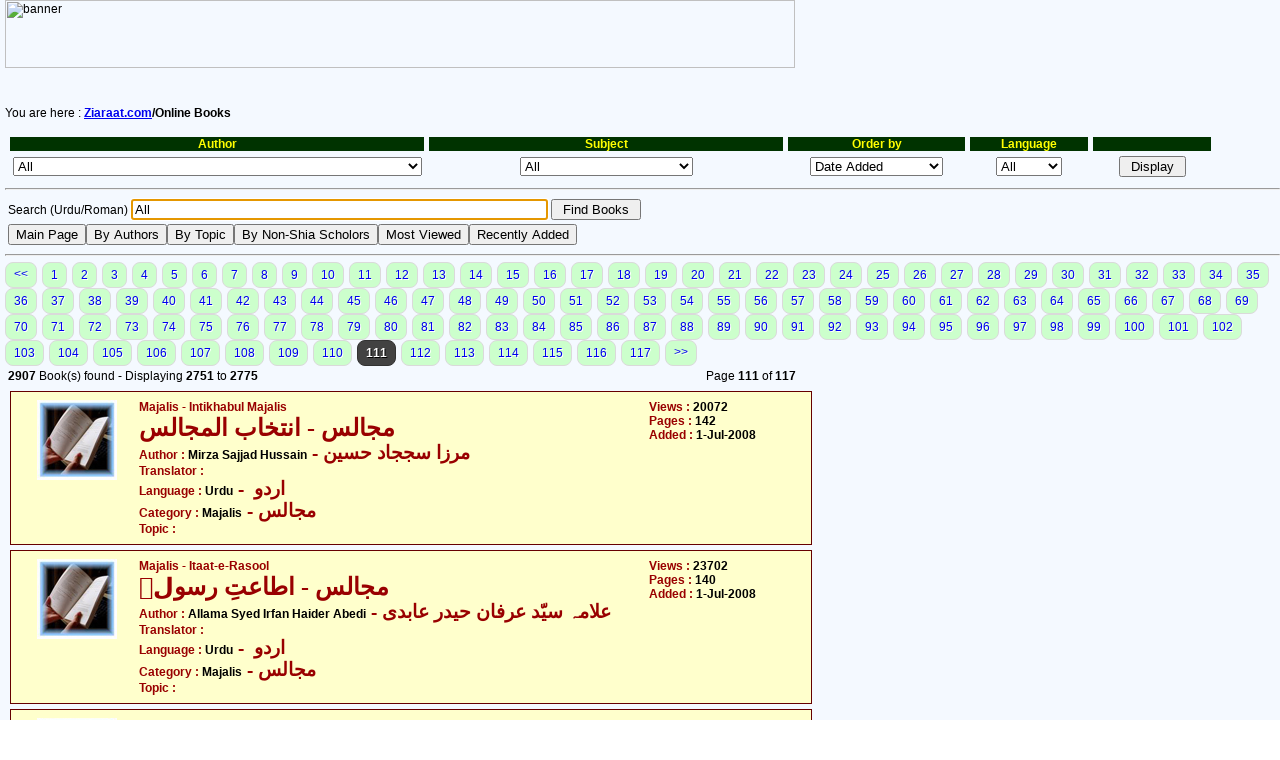

--- FILE ---
content_type: text/html; Charset=UTF-8
request_url: https://www.ziyaraat.net/findbook.asp?srchwhat=All&LibroID=188&AgregarVista=Si&page=111&Archivo=Majalis-YanabeAlMasaib.pdf&escritor=All&tema=All&idioma=All&orderby=agregado%20desc,%20titulo
body_size: 162957
content:

<HTML>
<HEAD>
<title>Ziaraat.com - Online Books</title>
<SCRIPT TYPE="text/javascript">
<!--
function popup(mylink, windowname)
{
if (!window.focus) return true;
var newwindow, href, windowprops;
if (typeof(mylink) == 'string')
   href=mylink;
else
   href=mylink.href;
//href='http://www.ziaraat.com/tempsusp.php';
windowprops = 'width=700,height=500,resizable=yes,scrollbars=yes';
if (href == 'http://www.ziyaraat.net/books/.pdf')
	href='error.php';
newwindow=window.open(href, windowname, windowprops);
if (newwindow.focus) newwindow.focus();
return true;
}

function BackToMain() {
    window.location.href='http://www.ziyaraat.net/findbook.asp';
}

function ListByAuthor() {
    window.location.href='http://www.ziyaraat.net/findbook.asp?listby=author';
}

function ListByTopic() {
    window.location.href='http://www.ziyaraat.net/findbook.asp?listby=topic';
}

function NonShiaScholors() {
    window.location.href='http://www.ziyaraat.net/findbook.asp?listby=nonshia';
}

function RecentBooks() {
    window.location.href='http://www.ziyaraat.net/findbook.asp?Escritor=All&Tema=All&orderby=agregado+desc%2C+titulo&idioma=All&srchwhat=All';
}

function MostViewedBooks() {
    window.location.href='http://www.ziyaraat.net/findbook.asp?Escritor=All&Tema=All&orderby=vistas+desc&idioma=All&submitGo=+Display+&srchwhat=All';
}

//-->
</SCRIPT>

<meta http-equiv="X-UA-Compatible" content="IE=8" /> 
<meta charset="UTF-8" />
<meta name="author" content="Syed Rizwan Raza Rizvi">
<meta name="keywords" content="ziarat, shia, noha, majlis, naat, sunni, qasida, pictures, islam, islamic, shiah, imam, deen, religion, ziaraat, masoom, history, map, speech, molana, mola, religious, compare, christianity, christian, iran, iraq, syria, saudi arabia, jerusalem, palestine, karbala, damascus, makka, madina, najaf, kazmain, samara, mashhad">
<meta name="description" content="A site about ziaraat of Muslim religious sites with details, pictures, nohas, majalis and qasidas">
<meta name="robots" content="all">
<link rel="stylesheet" href="ziarat.css" type="text/css">
<script>
  (function(i,s,o,g,r,a,m){i['GoogleAnalyticsObject']=r;i[r]=i[r]||function(){
  (i[r].q=i[r].q||[]).push(arguments)},i[r].l=1*new Date();a=s.createElement(o),
  m=s.getElementsByTagName(o)[0];a.async=1;a.src=g;m.parentNode.insertBefore(a,m)
  })(window,document,'script','//www.google-analytics.com/analytics.js','ga');

  ga('create', 'UA-44611479-1', 'ziyaraat.net');
  ga('send', 'pageview');

</script>
<link href="ziarat.css" rel="stylesheet" type="text/css" />
</head>
<!-- DHTML Menu Builder Loader Code START -->
<div id="dmbri" style="position:absolute;">
<img src="http://www.ziaraat.com/menu/dmb_i.gif" name="dmbif" width="1" height="1" border="0" alt="">
<img src="http://www.ziaraat.com/menu/dmb_m.gif" name="dmbjs" width="1" height="1" border="0" alt="">
</div>
<script language="JavaScript" type="text/javascript">
var rimPath=null;var rjsPath=null;var rPath2Root=null;function InitRelCode(){var iImg;var jImg;var tObj;if(!document.layers){iImg=document.images['dmbif'];jImg=document.images['dmbjs'];tObj=jImg;}else{tObj=document.layers['dmbri'];if(tObj){iImg=tObj.document.images['dmbif'];jImg=tObj.document.images['dmbjs'];}}if(!tObj){window.setTimeout("InitRelCode()",700);return false;}rimPath=_gp(iImg.src);rjsPath=_gp(jImg.src);rPath2Root=rjsPath+"../";return true;}function _purl(u){return xrep(xrep(u,"%%REP%%",rPath2Root),"\\","/");}function _fip(img){if(img.src.indexOf("%%REL%%")!=-1) img.src=rimPath+img.src.split("%%REL%%")[1];return img.src;}function _gp(p){return p.substr(0,p.lastIndexOf("/")+1);}function xrep(s,f,n){if(s) s=s.split(f).join(n);return s;}InitRelCode();
</script>
<script language="JavaScript" type="text/javascript">
function LoadMenus() {if(!rjsPath){window.setTimeout("LoadMenus()", 10);return false;}var navVer = navigator.appVersion;
if(navVer.substr(0,3) >= 4)
if((navigator.appName=="Netscape") && (parseInt(navigator.appVersion)==4)) {
document.write('<' + 'script language="JavaScript" type="text/javascript" src="' + rjsPath + 'nsmenu.js"><\/script\>');
} else {
document.write('<' + 'script language="JavaScript" type="text/javascript" src="' + rjsPath + 'iemenu.js"><\/script\>');
}return true;}LoadMenus();</script>
<!-- DHTML Menu Builder Loader Code END -->

<p><img src="http://www.ziaraat.com/intrface/topbar.gif" alt="banner" width="790" height="68" border="0" usemap="#Map">
  <map name="Map">
    <area shape="rect" coords="567,8,633,33" href="http://www.ziyaraat.net/linkdisp.asp" alt="Links Database" title="Links Database">
    <area shape="rect" coords="640,8,698,33" href="http://www.ziaraat.com/sitemap.php" alt="Site map of Ziaraat.Com" title="Site map of Ziaraat.Com">
    <area shape="rect" coords="705,8,758,33" href="http://www.ziaraat.com" alt="Home Page" title="Home Page">
    <area shape="rect" coords="590,49,697,62" href="mailto:webmaster@ziaraat.com" target="_blank">
    <area shape="rect" coords="467,8,557,34" href="http://www.ziyaraat.net/login.asp" alt="Member's Page" title="Member's Page">
    <area shape="rect" coords="389,8,455,33" href="http://www.ziyaraat.net/profile.asp?opcion=agregar" alt="New Member" title="New Member">
    <area shape="rect" coords="277,7,376,33" href="http://www.ziyaraat.net/recomend.asp" alt="Recommend" title="Recommend Ziaraat.com">
  </map>
  <br>
</p>
<br>

<p>You are here :<b> <a href="http://www.ziaraat.com/index.php">Ziaraat.com</a>/Online Books</b></p>
<table width='95%' border='0' cellspacing='5' cellpadding='0' height='10'><tr CLASS=tablhead><td width='35%'>Author </td><td width='30%'>Subject</td><td width='15%'>Order by</td><td width='10%'>Language</td><td width='10%'>&nbsp;</td></tr><form action='findbook.asp' action='post'><tr><td><Center><select name='Escritor'><OPTION value='All'>All</OPTION><OPTION value=''></OPTION><OPTION value=' Ayatullah Shaheed Murtaza Muttahri'> Ayatullah Shaheed Murtaza Muttahri</OPTION><OPTION value='A.H.Rizvi'>A.H.Rizvi</OPTION><OPTION value='Aalim Raza'>Aalim Raza</OPTION><OPTION value='Aalmi Majlis Ahlebait(as)'>Aalmi Majlis Ahlebait(as)</OPTION><OPTION value='Aamina Jafry'>Aamina Jafry</OPTION><OPTION value='Abbas and Shaheen Merali'>Abbas and Shaheen Merali</OPTION><OPTION value='Abbas and Shaheen Mirali'>Abbas and Shaheen Mirali</OPTION><OPTION value='Abbas Azizi'>Abbas Azizi</OPTION><OPTION value='Abbas Rizwan Abidi'>Abbas Rizwan Abidi</OPTION><OPTION value='Abbas S. Alloo'>Abbas S. Alloo</OPTION><OPTION value='Abdal Razzaq al-Mukarram'>Abdal Razzaq al-Mukarram</OPTION><OPTION value='Abdul Kareem Mushtaq'>Abdul Kareem Mushtaq</OPTION><OPTION value='Abdul Mannan Rasikh'>Abdul Mannan Rasikh</OPTION><OPTION value='Abdul Waheed al-Khayari'>Abdul Waheed al-Khayari</OPTION><OPTION value='Abdullah bin Muhammad bin Abi Shaiba'>Abdullah bin Muhammad bin Abi Shaiba</OPTION><OPTION value='Abdullah bin Muslim Qateeba'>Abdullah bin Muslim Qateeba</OPTION><OPTION value='Abdullah Ibne Abbas'>Abdullah Ibne Abbas</OPTION><OPTION value='Abdur Rahman Ahmed bin Shoaib Nisai'>Abdur Rahman Ahmed bin Shoaib Nisai</OPTION><OPTION value='Abdur Rehman Ibn-e-Khaldoon'>Abdur Rehman Ibn-e-Khaldoon</OPTION><OPTION value='Abi Abdullah al-Hakim Neshapoori'>Abi Abdullah al-Hakim Neshapoori</OPTION><OPTION value='Abi Jafer Muhammad bin Jarair Tabri'>Abi Jafer Muhammad bin Jarair Tabri</OPTION><OPTION value='Abi Muhammad Abdullah ibn-e-Muslim'>Abi Muhammad Abdullah ibn-e-Muslim</OPTION><OPTION value='Abil Qasim Jafer bin Muhammad bin Moosa'>Abil Qasim Jafer bin Muhammad bin Moosa</OPTION><OPTION value='Abil Qasim Jafer Muhammad bin Moosa'>Abil Qasim Jafer Muhammad bin Moosa</OPTION><OPTION value='Abu Ammar'>Abu Ammar</OPTION><OPTION value='Abu Dawood Sulaiman bin Ashas Sajistani'>Abu Dawood Sulaiman bin Ashas Sajistani</OPTION><OPTION value='Abu Hanifa Noman bin Sabit'>Abu Hanifa Noman bin Sabit</OPTION><OPTION value='Abu Isa Tirmidhi'>Abu Isa Tirmidhi</OPTION><OPTION value='Abu Jafar Ahmed binMuhib-ud-din Tibri'>Abu Jafar Ahmed binMuhib-ud-din Tibri</OPTION><OPTION value='Abu Jafar Muhammad bin Hasan bin Farogh as Saffar'>Abu Jafar Muhammad bin Hasan bin Farogh as Saffar</OPTION><OPTION value='Abu Jalees Nadawi'>Abu Jalees Nadawi</OPTION><OPTION value='Abu Makhnif'>Abu Makhnif</OPTION><OPTION value='Abu Mansoor Tabrisi'>Abu Mansoor Tabrisi</OPTION><OPTION value='Abu Muhammad al-Harani'>Abu Muhammad al-Harani</OPTION><OPTION value='Abu Muhammad Naqvi'>Abu Muhammad Naqvi</OPTION><OPTION value='Abu Muhammad Ordoni'>Abu Muhammad Ordoni</OPTION><OPTION value='Abu Muhammad Qazwaini'>Abu Muhammad Qazwaini</OPTION><OPTION value='Abu Muhammad Zainul Abideen'>Abu Muhammad Zainul Abideen</OPTION><OPTION value='Abu Musab Jawwadi'>Abu Musab Jawwadi</OPTION><OPTION value='Abul Fatah Dawati'>Abul Fatah Dawati</OPTION><OPTION value='Abul Hussain Muhammad'>Abul Hussain Muhammad</OPTION><OPTION value='AbulHasan bin Ali Masoodi'>AbulHasan bin Ali Masoodi</OPTION><OPTION value='Afsar Abbas'>Afsar Abbas</OPTION><OPTION value='Aftab Hussain Jawwadi'>Aftab Hussain Jawwadi</OPTION><OPTION value='Agha Muhammad Askari'>Agha Muhammad Askari</OPTION><OPTION value='Agha Muhammad Sultan Mirza'>Agha Muhammad Sultan Mirza</OPTION><OPTION value='Ahlulbyt World Assembly'>Ahlulbyt World Assembly</OPTION><OPTION value='Ahmed al-Ali'>Ahmed al-Ali</OPTION><OPTION value='Ahmed Ali Aseer'>Ahmed Ali Aseer</OPTION><OPTION value='Ahmed bin Abdullah Tabri'>Ahmed bin Abdullah Tabri</OPTION><OPTION value='Ahmed bin Abi Yaqoob bin Jafer'>Ahmed bin Abi Yaqoob bin Jafer</OPTION><OPTION value='Ahmed bin Abu Muhammad Aasam Koofi'>Ahmed bin Abu Muhammad Aasam Koofi</OPTION><OPTION value='Ahmed bin Hambal'>Ahmed bin Hambal</OPTION><OPTION value='Ahmed bin Muhammad Muqqadas Ardbeli'>Ahmed bin Muhammad Muqqadas Ardbeli</OPTION><OPTION value='Ahmed Deedat'>Ahmed Deedat</OPTION><OPTION value='Ahmed H. Sheriff'>Ahmed H. Sheriff</OPTION><OPTION value='Ahmed Mukhtar Umar'>Ahmed Mukhtar Umar</OPTION><OPTION value='Ahsan'>Ahsan</OPTION><OPTION value='Ajmal Masroor'>Ajmal Masroor</OPTION><OPTION value='Akbar Asad Ali Zadeh'>Akbar Asad Ali Zadeh</OPTION><OPTION value='Akbar Asadi, Mehdi Razai'>Akbar Asadi, Mehdi Razai</OPTION><OPTION value='Akhtab Khawarzam'>Akhtab Khawarzam</OPTION><OPTION value='Akhtar Chinyoti'>Akhtar Chinyoti</OPTION><OPTION value='Al Balagh Foundation'>Al Balagh Foundation</OPTION><OPTION value='Al Hajj Tatheer Hussain Zaidi'>Al Hajj Tatheer Hussain Zaidi</OPTION><OPTION value='Al Masoodi al Hazli'>Al Masoodi al Hazli</OPTION><OPTION value='Al Mujtaba Foundation'>Al Mujtaba Foundation</OPTION><OPTION value='Al Rissalah Center'>Al Rissalah Center</OPTION><OPTION value='Al Sirat Tours'>Al Sirat Tours</OPTION><OPTION value='Al Syed Adil al Alawi'>Al Syed Adil al Alawi</OPTION><OPTION value='Al-Asr Publishers, Karachi'>Al-Asr Publishers, Karachi</OPTION><OPTION value='Alauddin Ali Muttaqi bin Hassam Uddin'>Alauddin Ali Muttaqi bin Hassam Uddin</OPTION><OPTION value='Alhaj Abdul Kareem Parekh'>Alhaj Abdul Kareem Parekh</OPTION><OPTION value='Alhaj Mehmood and Zehra Habib'>Alhaj Mehmood and Zehra Habib</OPTION><OPTION value='Alhaj Molana Roshan Ali Najfi'>Alhaj Molana Roshan Ali Najfi</OPTION><OPTION value='Alhajj Hakeem Syed Aajiz Fatmi'>Alhajj Hakeem Syed Aajiz Fatmi</OPTION><OPTION value='Alhoda Foundation'>Alhoda Foundation</OPTION><OPTION value='Ali Akbar Shah'>Ali Akbar Shah</OPTION><OPTION value='Ali Akbar Talafi'>Ali Akbar Talafi</OPTION><OPTION value='Ali Asghar Azizi'>Ali Asghar Azizi</OPTION><OPTION value='Ali bin Abdulaal'>Ali bin Abdulaal</OPTION><OPTION value='Ali bin Hasan al-Wasti ibn al-Maghazli'>Ali bin Hasan al-Wasti ibn al-Maghazli</OPTION><OPTION value='Ali bin Hussain Isfahani'>Ali bin Hussain Isfahani</OPTION><OPTION value='Ali bin Ibrahim bin Hashim bin Qummi'>Ali bin Ibrahim bin Hashim bin Qummi</OPTION><OPTION value='Ali Ghazanfar Kararvi'>Ali Ghazanfar Kararvi</OPTION><OPTION value='Ali Hussain'>Ali Hussain</OPTION><OPTION value='Ali Hussain Rizvi'>Ali Hussain Rizvi</OPTION><OPTION value='Ali ibne Abdullah ibne Babwiya'>Ali ibne Abdullah ibne Babwiya</OPTION><OPTION value='Ali Jawwad Yazdi'>Ali Jawwad Yazdi</OPTION><OPTION value='Ali Labbaf'>Ali Labbaf</OPTION><OPTION value='Ali M. R. Manji'>Ali M. R. Manji</OPTION><OPTION value='Ali Mir Khalaf zadeh'>Ali Mir Khalaf zadeh</OPTION><OPTION value='Ali Muhammad Rizvi Sachay'>Ali Muhammad Rizvi Sachay</OPTION><OPTION value='Ali Murtaza'>Ali Murtaza</OPTION><OPTION value='Ali Nazri Munfarid'>Ali Nazri Munfarid</OPTION><OPTION value='Ali Qamar'>Ali Qamar</OPTION><OPTION value='Ali Raza Sabri Yazdi'>Ali Raza Sabri Yazdi</OPTION><OPTION value='Ali Safdar'>Ali Safdar</OPTION><OPTION value='Ali Shabbir'>Ali Shabbir</OPTION><OPTION value='Ali Shariati'>Ali Shariati</OPTION><OPTION value='Alia Ayyub'>Alia Ayyub</OPTION><OPTION value='Allah Yasin Qadri'>Allah Yasin Qadri</OPTION><OPTION value='Allah(swt)'>Allah(swt)</OPTION><OPTION value='Allam Ali Koran Aamli'>Allam Ali Koran Aamli</OPTION><OPTION value='Allam Najmul Hasan Kararvi'>Allam Najmul Hasan Kararvi</OPTION><OPTION value='Allama Abdul Hussain al-Amini'>Allama Abdul Hussain al-Amini</OPTION><OPTION value='Allama Abdulla Khanizi'>Allama Abdulla Khanizi</OPTION><OPTION value='Allama AbdurRehman ibne Jozi'>Allama AbdurRehman ibne Jozi</OPTION><OPTION value='Allama Abul Qasim ad-Dibaji'>Allama Abul Qasim ad-Dibaji</OPTION><OPTION value='Allama Adeel Akhtar'>Allama Adeel Akhtar</OPTION><OPTION value='Allama Aftab Hussain Jawwadi'>Allama Aftab Hussain Jawwadi</OPTION><OPTION value='Allama Akhtar Zaidi'>Allama Akhtar Zaidi</OPTION><OPTION value='Allama Ali Naqi Naqvi (Naqqan Sahab)'>Allama Ali Naqi Naqvi (Naqqan Sahab)</OPTION><OPTION value='Allama Ali Qurani'>Allama Ali Qurani</OPTION><OPTION value='Allama al-Syed al-Adil al-Alawi'>Allama al-Syed al-Adil al-Alawi</OPTION><OPTION value='Allama Aseer Jarwi'>Allama Aseer Jarwi</OPTION><OPTION value='Allama Azhar Hussain Zaidi'>Allama Azhar Hussain Zaidi</OPTION><OPTION value='Allama Basheer Ansari'>Allama Basheer Ansari</OPTION><OPTION value='Allama Burhanuddin Halabi'>Allama Burhanuddin Halabi</OPTION><OPTION value='Allama Dr. Muhammad Iqbal'>Allama Dr. Muhammad Iqbal</OPTION><OPTION value='Allama Dr. Syed Zameer Akhtar Naqvi'>Allama Dr. Syed Zameer Akhtar Naqvi</OPTION><OPTION value='Allama Faiz Ali Karpalwi'>Allama Faiz Ali Karpalwi</OPTION><OPTION value='Allama Fakr-ud-din Razi'>Allama Fakr-ud-din Razi</OPTION><OPTION value='Allama Faroogh Kazmi'>Allama Faroogh Kazmi</OPTION><OPTION value='Allama Ghazanfar Abbas Hashmi'>Allama Ghazanfar Abbas Hashmi</OPTION><OPTION value='Allama Ghazanfar Abbas Tonswi'>Allama Ghazanfar Abbas Tonswi</OPTION><OPTION value='Allama Ghulam Hussain Najfi'>Allama Ghulam Hussain Najfi</OPTION><OPTION value='Allama Hafiz Kifayat Hussain'>Allama Hafiz Kifayat Hussain</OPTION><OPTION value='Allama Hafiz Tasadduq Hussain'>Allama Hafiz Tasadduq Hussain</OPTION><OPTION value='Allama Hasan bin Muhammad Yazdi'>Allama Hasan bin Muhammad Yazdi</OPTION><OPTION value='Allama Hasan Raza Ghadeeri'>Allama Hasan Raza Ghadeeri</OPTION><OPTION value='Allama Hilli'>Allama Hilli</OPTION><OPTION value='Allama Hindi'>Allama Hindi</OPTION><OPTION value='Allama Hussain Baksh Jara'>Allama Hussain Baksh Jara</OPTION><OPTION value='Allama Ibn-e-Hajr Makki'>Allama Ibn-e-Hajr Makki</OPTION><OPTION value='Allama Ibn-e-Shahr Ashoob'>Allama Ibn-e-Shahr Ashoob</OPTION><OPTION value='Allama Ismael bin Ali'>Allama Ismael bin Ali</OPTION><OPTION value='Allama Jafer Murtaza Aamli'>Allama Jafer Murtaza Aamli</OPTION><OPTION value='Allama Jalal-ud-din Sayuti'>Allama Jalal-ud-din Sayuti</OPTION><OPTION value='Allama Jalal-ud-din Suyuti'>Allama Jalal-ud-din Suyuti</OPTION><OPTION value='Allama Mahmood Abooria'>Allama Mahmood Abooria</OPTION><OPTION value='Allama Majlisi'>Allama Majlisi</OPTION><OPTION value='Allama Maqsood Ali Domki Qummi'>Allama Maqsood Ali Domki Qummi</OPTION><OPTION value='Allama Mihammad Jawad Mughnia'>Allama Mihammad Jawad Mughnia</OPTION><OPTION value='Allama Mir Hamid Hussain Hindi'>Allama Mir Hamid Hussain Hindi</OPTION><OPTION value='Allama Mirza Hussain Noori Tabrisi'>Allama Mirza Hussain Noori Tabrisi</OPTION><OPTION value='Allama Mirza Muhammad Hadi Lakhnavi'>Allama Mirza Muhammad Hadi Lakhnavi</OPTION><OPTION value='Allama Mufti Jafer Hussain'>Allama Mufti Jafer Hussain</OPTION><OPTION value='Allama Muhammad Ali Fazil'>Allama Muhammad Ali Fazil</OPTION><OPTION value='Allama Muhammad Ali Lakhnavi'>Allama Muhammad Ali Lakhnavi</OPTION><OPTION value='Allama Muhammad Baqar Majlisi'>Allama Muhammad Baqar Majlisi</OPTION><OPTION value='Allama Muhammad Baqir Majlisi'>Allama Muhammad Baqir Majlisi</OPTION><OPTION value='Allama Muhammad Hasnain Sabqi Najfi'>Allama Muhammad Hasnain Sabqi Najfi</OPTION><OPTION value='Allama Muhammad Ismael Tibrisi'>Allama Muhammad Ismael Tibrisi</OPTION><OPTION value='Allama Muhammad Jawwad Mughnia'>Allama Muhammad Jawwad Mughnia</OPTION><OPTION value='Allama Muhammad Rae Shehri'>Allama Muhammad Rae Shehri</OPTION><OPTION value='Allama Muhammad Raza al-Hakeemi'>Allama Muhammad Raza al-Hakeemi</OPTION><OPTION value='Allama Mushtaq Ahmed Nizami'>Allama Mushtaq Ahmed Nizami</OPTION><OPTION value='Allama Najm-ud-din Tibsi'>Allama Najm-ud-din Tibsi</OPTION><OPTION value='Allama Najm-ul-Hasan Kararvi'>Allama Najm-ul-Hasan Kararvi</OPTION><OPTION value='Allama Nasim Abbas Rizvi'>Allama Nasim Abbas Rizvi</OPTION><OPTION value='Allama Nasir Abbas'>Allama Nasir Abbas</OPTION><OPTION value='Allama Nasir Sibtain Hashmi'>Allama Nasir Sibtain Hashmi</OPTION><OPTION value='Allama Nazim Raza Itrati'>Allama Nazim Raza Itrati</OPTION><OPTION value='Allama Nisar Abbas Naqvi'>Allama Nisar Abbas Naqvi</OPTION><OPTION value='Allama Qutub-ud-din Saeed'>Allama Qutub-ud-din Saeed</OPTION><OPTION value='Allama Rasheed Turabi'>Allama Rasheed Turabi</OPTION><OPTION value='Allama Razi Jafar Naqvi'>Allama Razi Jafar Naqvi</OPTION><OPTION value='Allama Sadiq Hasan'>Allama Sadiq Hasan</OPTION><OPTION value='Allama Saem Chishti'>Allama Saem Chishti</OPTION><OPTION value='Allama Sakhawat Hussain Sandralwi'>Allama Sakhawat Hussain Sandralwi</OPTION><OPTION value='Allama Shad Gilani'>Allama Shad Gilani</OPTION><OPTION value='Allama Sheikh Abdul Azeem al-Mohtadi'>Allama Sheikh Abdul Azeem al-Mohtadi</OPTION><OPTION value='Allama Sheikh Mohsin Qaraiti'>Allama Sheikh Mohsin Qaraiti</OPTION><OPTION value='Allama Sheikh Muhammad Hussain'>Allama Sheikh Muhammad Hussain</OPTION><OPTION value='Allama Sheikh Muhammad Jawwas Almufina'>Allama Sheikh Muhammad Jawwas Almufina</OPTION><OPTION value='Allama Shibli Nomani'>Allama Shibli Nomani</OPTION><OPTION value='Allama sibt Ibn-e-Jozi'>Allama sibt Ibn-e-Jozi</OPTION><OPTION value='Allama Syed Abdulr Razza Muqrim'>Allama Syed Abdulr Razza Muqrim</OPTION><OPTION value='Allama Syed Ali Haeri'>Allama Syed Ali Haeri</OPTION><OPTION value='Allama Syed Ali Naqi Naqvi'>Allama Syed Ali Naqi Naqvi</OPTION><OPTION value='Allama Syed Arif Hussain al-Hussaini'>Allama Syed Arif Hussain al-Hussaini</OPTION><OPTION value='Allama Syed Ghulam Hussain Kazmi'>Allama Syed Ghulam Hussain Kazmi</OPTION><OPTION value='Allama Syed Hasan Askari Naqvi'>Allama Syed Hasan Askari Naqvi</OPTION><OPTION value='Allama Syed Hasan Zafar Naqvi'>Allama Syed Hasan Zafar Naqvi</OPTION><OPTION value='Allama Syed Hashim al Behrani al Moosavi'>Allama Syed Hashim al Behrani al Moosavi</OPTION><OPTION value='Allama Syed Hashim al-Behrani'>Allama Syed Hashim al-Behrani</OPTION><OPTION value='Allama Syed Hashim Maroof al-Hasni'>Allama Syed Hashim Maroof al-Hasni</OPTION><OPTION value='Allama Syed Hashim Maroof Hasni'>Allama Syed Hashim Maroof Hasni</OPTION><OPTION value='Allama Syed Ibn-e-Hasan Najfi'>Allama Syed Ibn-e-Hasan Najfi</OPTION><OPTION value='Allama Syed Ibn-e-Hasan Rizvi'>Allama Syed Ibn-e-Hasan Rizvi</OPTION><OPTION value='Allama Syed Irfan Haider Abedi'>Allama Syed Irfan Haider Abedi</OPTION><OPTION value='Allama Syed Kalb e Jawad'>Allama Syed Kalb e Jawad</OPTION><OPTION value='Allama Syed Kamal al-Haidri'>Allama Syed Kamal al-Haidri</OPTION><OPTION value='Allama Syed Muhammad Baqar Majlisi'>Allama Syed Muhammad Baqar Majlisi</OPTION><OPTION value='Allama Syed Muhammad Hussain Tabatabai'>Allama Syed Muhammad Hussain Tabatabai</OPTION><OPTION value='Allama Syed Muhammad Jafer Zaidi'>Allama Syed Muhammad Jafer Zaidi</OPTION><OPTION value='Allama Syed Murtaza Askari'>Allama Syed Murtaza Askari</OPTION><OPTION value='Allama Syed Niyaz Hussain Naqvi'>Allama Syed Niyaz Hussain Naqvi</OPTION><OPTION value='Allama Syed Razi'>Allama Syed Razi</OPTION><OPTION value='Allama Syed Saleh Shehrstani'>Allama Syed Saleh Shehrstani</OPTION><OPTION value='Allama Syed Shareef Razi'>Allama Syed Shareef Razi</OPTION><OPTION value='Allama Syed Sharif Razi'>Allama Syed Sharif Razi</OPTION><OPTION value='Allama Syed Sibtain Sirswi'>Allama Syed Sibtain Sirswi</OPTION><OPTION value='Allama Syed Tahir Jarwali'>Allama Syed Tahir Jarwali</OPTION><OPTION value='Allama Syed Zeeshan Haider Jawwadi'>Allama Syed Zeeshan Haider Jawwadi</OPTION><OPTION value='Allama Tabatabai'>Allama Tabatabai</OPTION><OPTION value='Allama Talib Johri'>Allama Talib Johri</OPTION><OPTION value='Allama Waheed-uz-Zaman'>Allama Waheed-uz-Zaman</OPTION><OPTION value='Allama Zaki Baqri'>Allama Zaki Baqri</OPTION><OPTION value='Allama Zeeshan Haider Jawwadi'>Allama Zeeshan Haider Jawwadi</OPTION><OPTION value='Allamam Muhammad Aburia'>Allamam Muhammad Aburia</OPTION><OPTION value='Alllama Faiz Ali Kirpalwi'>Alllama Faiz Ali Kirpalwi</OPTION><OPTION value='Almas M.A.'>Almas M.A.</OPTION><OPTION value='Al-Mustafa Centre of Islamic Researchers'>Al-Mustafa Centre of Islamic Researchers</OPTION><OPTION value='Al-Qaem Institute'>Al-Qaem Institute</OPTION><OPTION value='Amine Bouchentouf'>Amine Bouchentouf</OPTION><OPTION value='Andreas T. Rieck'>Andreas T. Rieck</OPTION><OPTION value='Anees Ahmed Noori'>Anees Ahmed Noori</OPTION><OPTION value='Anjuman Khuddam-ul-Quran'>Anjuman Khuddam-ul-Quran</OPTION><OPTION value='Ansar Hussain Wasti'>Ansar Hussain Wasti</OPTION><OPTION value='Answering Ansar'>Answering Ansar</OPTION><OPTION value='Answering Ansar.org'>Answering Ansar.org</OPTION><OPTION value='Answering-Ansar.org'>Answering-Ansar.org</OPTION><OPTION value='Aqa Syed Muhammad Mehdi Mazindrani'>Aqa Syed Muhammad Mehdi Mazindrani</OPTION><OPTION value='Aqae Ali Rabbani Khalkhani'>Aqae Ali Rabbani Khalkhani</OPTION><OPTION value='Aqae Naji an-Najjar'>Aqae Naji an-Najjar</OPTION><OPTION value='Aqae Sadruddin Qazwaini'>Aqae Sadruddin Qazwaini</OPTION><OPTION value='Aqae Syed Hasan Abtahi'>Aqae Syed Hasan Abtahi</OPTION><OPTION value='Aqeel Abbas'>Aqeel Abbas</OPTION><OPTION value='Arifa Huda'>Arifa Huda</OPTION><OPTION value='Asadullah Muhammad Naya'>Asadullah Muhammad Naya</OPTION><OPTION value='Asad-ur-Rahman Qudsi'>Asad-ur-Rahman Qudsi</OPTION><OPTION value='Ashraf Ali Thanwi'>Ashraf Ali Thanwi</OPTION><OPTION value='As-Serat Tours'>As-Serat Tours</OPTION><OPTION value='Association of Imam Mehdi(atfs)'>Association of Imam Mehdi(atfs)</OPTION><OPTION value='Aulad Haider Fauq Bilgrami'>Aulad Haider Fauq Bilgrami</OPTION><OPTION value='Ayatollah Syed Ibn-e-Hasan Najfi'>Ayatollah Syed Ibn-e-Hasan Najfi</OPTION><OPTION value='Ayatulla Hasan Raza Ghadeeri'>Ayatulla Hasan Raza Ghadeeri</OPTION><OPTION value='Ayatullah Abdul Wahid Aamadi'>Ayatullah Abdul Wahid Aamadi</OPTION><OPTION value='Ayatullah Abul Qasim al-Khoei'>Ayatullah Abul Qasim al-Khoei</OPTION><OPTION value='Ayatullah Ali Hussain Sistani'>Ayatullah Ali Hussain Sistani</OPTION><OPTION value='Ayatullah Ali Korani Aamli'>Ayatullah Ali Korani Aamli</OPTION><OPTION value='Ayatullah Ali Mushkini'>Ayatullah Ali Mushkini</OPTION><OPTION value='Ayatullah Baqir Sharif al Qarashi'>Ayatullah Baqir Sharif al Qarashi</OPTION><OPTION value='Ayatullah Dastghaib'>Ayatullah Dastghaib</OPTION><OPTION value='Ayatullah Dastghaib Shirazi'>Ayatullah Dastghaib Shirazi</OPTION><OPTION value='Ayatullah Dr. Beheshti'>Ayatullah Dr. Beheshti</OPTION><OPTION value='Ayatullah Fazil Lankrani'>Ayatullah Fazil Lankrani</OPTION><OPTION value='Ayatullah Hadavi Mehdani'>Ayatullah Hadavi Mehdani</OPTION><OPTION value='Ayatullah Hafiz Bashir Hussain Najfi'>Ayatullah Hafiz Bashir Hussain Najfi</OPTION><OPTION value='Ayatullah Hussain Muzahri'>Ayatullah Hussain Muzahri</OPTION><OPTION value='Ayatullah Ibrahim Amini'>Ayatullah Ibrahim Amini</OPTION><OPTION value='Ayatullah Jafer Subhani'>Ayatullah Jafer Subhani</OPTION><OPTION value='Ayatullah Khomaeni'>Ayatullah Khomaeni</OPTION><OPTION value='Ayatullah Lutfullah as-Safi al-Gulpaygani'>Ayatullah Lutfullah as-Safi al-Gulpaygani</OPTION><OPTION value='Ayatullah Makaram Sherazi'>Ayatullah Makaram Sherazi</OPTION><OPTION value='Ayatullah Makaram Shirazi'>Ayatullah Makaram Shirazi</OPTION><OPTION value='Ayatullah Malki Tabrezi'>Ayatullah Malki Tabrezi</OPTION><OPTION value='Ayatullah Marashi Najafi'>Ayatullah Marashi Najafi</OPTION><OPTION value='Ayatullah Mehdi Aasfi, Aqai Hussain Ansarian'>Ayatullah Mehdi Aasfi, Aqai Hussain Ansarian</OPTION><OPTION value='Ayatullah Mirza Hussain Noori Tabrisi'>Ayatullah Mirza Hussain Noori Tabrisi</OPTION><OPTION value='Ayatullah Misbah Yazdi'>Ayatullah Misbah Yazdi</OPTION><OPTION value='Ayatullah Muhammad Baqir al Sadr'>Ayatullah Muhammad Baqir al Sadr</OPTION><OPTION value='Ayatullah Muhammad Baqir as-Sadr'>Ayatullah Muhammad Baqir as-Sadr</OPTION><OPTION value='Ayatullah Muhammad Hussain Fazlullah'>Ayatullah Muhammad Hussain Fazlullah</OPTION><OPTION value='Ayatullah Muhammad Hussain Tabatabai'>Ayatullah Muhammad Hussain Tabatabai</OPTION><OPTION value='Ayatullah Muhammad Hussain Tehrani'>Ayatullah Muhammad Hussain Tehrani</OPTION><OPTION value='Ayatullah Muhammad Mehdi Asifi'>Ayatullah Muhammad Mehdi Asifi</OPTION><OPTION value='Ayatullah Muhammad Taqi Behjat'>Ayatullah Muhammad Taqi Behjat</OPTION><OPTION value='Ayatullah Muhammad Taqi Misbah Yazdi'>Ayatullah Muhammad Taqi Misbah Yazdi</OPTION><OPTION value='Ayatullah Muhammad Yazdi'>Ayatullah Muhammad Yazdi</OPTION><OPTION value='Ayatullah Murtada Muttahri'>Ayatullah Murtada Muttahri</OPTION><OPTION value='Ayatullah Murtaza Askari'>Ayatullah Murtaza Askari</OPTION><OPTION value='Ayatullah Murtaza Muttahri'>Ayatullah Murtaza Muttahri</OPTION><OPTION value='Ayatullah Mushkini'>Ayatullah Mushkini</OPTION><OPTION value='Ayatullah Nasir Makaram Sheerazi'>Ayatullah Nasir Makaram Sheerazi</OPTION><OPTION value='Ayatullah Nasir Makaram Shirazi'>Ayatullah Nasir Makaram Shirazi</OPTION><OPTION value='Ayatullah Ruhullah Khomeini'>Ayatullah Ruhullah Khomeini</OPTION><OPTION value='Ayatullah Saadat Hussain Khan'>Ayatullah Saadat Hussain Khan</OPTION><OPTION value='Ayatullah Sadr-ud-din Sadr'>Ayatullah Sadr-ud-din Sadr</OPTION><OPTION value='Ayatullah Safi Gulpaegani'>Ayatullah Safi Gulpaegani</OPTION><OPTION value='Ayatullah Safi Gulpaigani'>Ayatullah Safi Gulpaigani</OPTION><OPTION value='Ayatullah Shaheed Murtaza Mutahri'>Ayatullah Shaheed Murtaza Mutahri</OPTION><OPTION value='Ayatullah Shaheed Murtaza Muttahri'>Ayatullah Shaheed Murtaza Muttahri</OPTION><OPTION value='Ayatullah Sharfuddin Moosavi'>Ayatullah Sharfuddin Moosavi</OPTION><OPTION value='Ayatullah Sheikh Hussain Mazaheri'>Ayatullah Sheikh Hussain Mazaheri</OPTION><OPTION value='Ayatullah Sheikh Jafer Shustri'>Ayatullah Sheikh Jafer Shustri</OPTION><OPTION value='Ayatullah Sheikh Muhammad Al-Sanad'>Ayatullah Sheikh Muhammad Al-Sanad</OPTION><OPTION value='Ayatullah Sheikh Muhammad Hussain'>Ayatullah Sheikh Muhammad Hussain</OPTION><OPTION value='Ayatullah Sheikh Muhammad Hussain Najfi'>Ayatullah Sheikh Muhammad Hussain Najfi</OPTION><OPTION value='Ayatullah Sheikh Muhammad Ibrahim Kalbasi'>Ayatullah Sheikh Muhammad Ibrahim Kalbasi</OPTION><OPTION value='Ayatullah Sheikh Muhammad Sanad'>Ayatullah Sheikh Muhammad Sanad</OPTION><OPTION value='Ayatullah Sheikh Nasir Makaram Sheerazi'>Ayatullah Sheikh Nasir Makaram Sheerazi</OPTION><OPTION value='Ayatullah Sheikh Waheed Khurasani'>Ayatullah Sheikh Waheed Khurasani</OPTION><OPTION value='Ayatullah Skeikh Ali Kareemi Jehri'>Ayatullah Skeikh Ali Kareemi Jehri</OPTION><OPTION value='Ayatullah Syed Abdul Hussain Dastghaib'>Ayatullah Syed Abdul Hussain Dastghaib</OPTION><OPTION value='Ayatullah Syed Ahmed Mustanbit'>Ayatullah Syed Ahmed Mustanbit</OPTION><OPTION value='Ayatullah Syed Ali Haider'>Ayatullah Syed Ali Haider</OPTION><OPTION value='Ayatullah Syed Ali Hussain Sistani'>Ayatullah Syed Ali Hussain Sistani</OPTION><OPTION value='Ayatullah Syed Ali Khamanei'>Ayatullah Syed Ali Khamanei</OPTION><OPTION value='Ayatullah Syed Ali Khamenae'>Ayatullah Syed Ali Khamenae</OPTION><OPTION value='Ayatullah Syed Ali Khamenei'>Ayatullah Syed Ali Khamenei</OPTION><OPTION value='Ayatullah Syed Hasan Hussaini Sheerazi'>Ayatullah Syed Hasan Hussaini Sheerazi</OPTION><OPTION value='Ayatullah Syed Hashim Rasooli Mahallati'>Ayatullah Syed Hashim Rasooli Mahallati</OPTION><OPTION value='Ayatullah Syed Jafer Murtada al Amili'>Ayatullah Syed Jafer Murtada al Amili</OPTION><OPTION value='Ayatullah Syed Mehdi Roohani'>Ayatullah Syed Mehdi Roohani</OPTION><OPTION value='Ayatullah Syed Muhammad Ali ibne Raza'>Ayatullah Syed Muhammad Ali ibne Raza</OPTION><OPTION value='Ayatullah Syed Muhammad Dastghaib'>Ayatullah Syed Muhammad Dastghaib</OPTION><OPTION value='Ayatullah Syed Muhammad Hussain Hussaini Tehrani'>Ayatullah Syed Muhammad Hussain Hussaini Tehrani</OPTION><OPTION value='Ayatullah Syed Muhammad Jawwad Zahni'>Ayatullah Syed Muhammad Jawwad Zahni</OPTION><OPTION value='Ayatullah Syed Muhammad Kazim Qazwaini'>Ayatullah Syed Muhammad Kazim Qazwaini</OPTION><OPTION value='Ayatullah Syed Muhammad Sadiq Roohani'>Ayatullah Syed Muhammad Sadiq Roohani</OPTION><OPTION value='Ayatullah Syed Muhammad Sadiq Sheerazi'>Ayatullah Syed Muhammad Sadiq Sheerazi</OPTION><OPTION value='Ayatullah Syed Muhammad Taqi al-Moosavi'>Ayatullah Syed Muhammad Taqi al-Moosavi</OPTION><OPTION value='Ayatullah Syed Muhammad Taqi Moosawi Isfahani'>Ayatullah Syed Muhammad Taqi Moosawi Isfahani</OPTION><OPTION value='Ayatullah Syed Muhammar Reza Mudarrisi'>Ayatullah Syed Muhammar Reza Mudarrisi</OPTION><OPTION value='Ayatullah Syed Murtaza Mujtahidi Sistani'>Ayatullah Syed Murtaza Mujtahidi Sistani</OPTION><OPTION value='Ayatullah Syed Sadiq Sheerazi'>Ayatullah Syed Sadiq Sheerazi</OPTION><OPTION value='Ayatullah Syed Sadiq Shirazi'>Ayatullah Syed Sadiq Shirazi</OPTION><OPTION value='Ayatullah Syed Sharif Razi'>Ayatullah Syed Sharif Razi</OPTION><OPTION value='Ayatullah Syed Taqi Moosavi Isfahani'>Ayatullah Syed Taqi Moosavi Isfahani</OPTION><OPTION value='Ayatullah Waheed Khurasani'>Ayatullah Waheed Khurasani</OPTION><OPTION value='Azizur Rehman Naqshbandi'>Azizur Rehman Naqshbandi</OPTION><OPTION value='Az-Zahra Publications'>Az-Zahra Publications</OPTION><OPTION value='Babwau al-Qummi'>Babwau al-Qummi</OPTION><OPTION value='Baqar al-Sadr'>Baqar al-Sadr</OPTION><OPTION value='Baqar Zaidi'>Baqar Zaidi</OPTION><OPTION value='Bethat Foundation'>Bethat Foundation</OPTION><OPTION value='Bilal Hussain Jafri'>Bilal Hussain Jafri</OPTION><OPTION value='Bilal Hussain Jafry'>Bilal Hussain Jafry</OPTION><OPTION value='Brig( r ) Zahoor Ahmed'>Brig( r ) Zahoor Ahmed</OPTION><OPTION value='D.F. Karaka'>D.F. Karaka</OPTION><OPTION value='D.F. Kraka'>D.F. Kraka</OPTION><OPTION value='Dar Raah e Haq'>Dar Raah e Haq</OPTION><OPTION value='Dar Rah-e-Haq'>Dar Rah-e-Haq</OPTION><OPTION value='Dar ul uloom Qadriya'>Dar ul uloom Qadriya</OPTION><OPTION value='Del Carnegie'>Del Carnegie</OPTION><OPTION value='Dr. Abbas Raza Nayyar Jalalpuri'>Dr. Abbas Raza Nayyar Jalalpuri</OPTION><OPTION value='Dr. Ali Haratiyan'>Dr. Ali Haratiyan</OPTION><OPTION value='Dr. Ali Qaimi'>Dr. Ali Qaimi</OPTION><OPTION value='Dr. Ali Shariati'>Dr. Ali Shariati</OPTION><OPTION value='Dr. Antoine Bara'>Dr. Antoine Bara</OPTION><OPTION value='Dr. Bunyad Ali Aqaee'>Dr. Bunyad Ali Aqaee</OPTION><OPTION value='Dr. Fakhri Mashkoor'>Dr. Fakhri Mashkoor</OPTION><OPTION value='Dr. Haji Noor Hussain'>Dr. Haji Noor Hussain</OPTION><OPTION value='Dr. Hakeem Mubarak Ali'>Dr. Hakeem Mubarak Ali</OPTION><OPTION value='Dr. Hatem Abu Shahba'>Dr. Hatem Abu Shahba</OPTION><OPTION value='Dr. Ibrahim Aayti'>Dr. Ibrahim Aayti</OPTION><OPTION value='Dr. Israr Ahmed'>Dr. Israr Ahmed</OPTION><OPTION value='Dr. Jawwad Fazil'>Dr. Jawwad Fazil</OPTION><OPTION value='Dr. Mahmoud M. Ayoub'>Dr. Mahmoud M. Ayoub</OPTION><OPTION value='Dr. Masood Raza Khaki'>Dr. Masood Raza Khaki</OPTION><OPTION value='Dr. Maurice Bucaille'>Dr. Maurice Bucaille</OPTION><OPTION value='Dr. Mehmood Ramyar'>Dr. Mehmood Ramyar</OPTION><OPTION value='Dr. Mehr Abdul Haq'>Dr. Mehr Abdul Haq</OPTION><OPTION value='Dr. Mohammad Hasan Ghadiri'>Dr. Mohammad Hasan Ghadiri</OPTION><OPTION value='Dr. Mohsin Naqvi'>Dr. Mohsin Naqvi</OPTION><OPTION value='Dr. Mubarak Ali Jafri'>Dr. Mubarak Ali Jafri</OPTION><OPTION value='Dr. Muhammad Abdul Saleem Chishti'>Dr. Muhammad Abdul Saleem Chishti</OPTION><OPTION value='Dr. Muhammad al Tanoji'>Dr. Muhammad al Tanoji</OPTION><OPTION value='Dr. Muhammad Mohsin'>Dr. Muhammad Mohsin</OPTION><OPTION value='Dr. Muhammad Taqi Ali Abidi'>Dr. Muhammad Taqi Ali Abidi</OPTION><OPTION value='Dr. Muhammad Tejani Samawi'>Dr. Muhammad Tejani Samawi</OPTION><OPTION value='Dr. Muhammah Ilyas Abdulghani'>Dr. Muhammah Ilyas Abdulghani</OPTION><OPTION value='Dr. Mustafa Chamran'>Dr. Mustafa Chamran</OPTION><OPTION value='Dr. Piyam Azmi'>Dr. Piyam Azmi</OPTION><OPTION value='Dr. Raza Baqizada Gilani'>Dr. Raza Baqizada Gilani</OPTION><OPTION value='Dr. Rehan Aazmi'>Dr. Rehan Aazmi</OPTION><OPTION value='Dr. Rohi Baalbaki'>Dr. Rohi Baalbaki</OPTION><OPTION value='Dr. Sajjad Ali Astori'>Dr. Sajjad Ali Astori</OPTION><OPTION value='Dr. Salah Mehdi al Firtoosi'>Dr. Salah Mehdi al Firtoosi</OPTION><OPTION value='Dr. Shawqi Abu Khalil'>Dr. Shawqi Abu Khalil</OPTION><OPTION value='Dr. Syed Haider Mehdi'>Dr. Syed Haider Mehdi</OPTION><OPTION value='Dr. Syed Haider Mehdi Naqvi'>Dr. Syed Haider Mehdi Naqvi</OPTION><OPTION value='Dr. Syed Jafer Shaheedi'>Dr. Syed Jafer Shaheedi</OPTION><OPTION value='Dr. Syed Jawad Mustafawi'>Dr. Syed Jawad Mustafawi</OPTION><OPTION value='Dr. Syed Mazhar Abbas Rizvi'>Dr. Syed Mazhar Abbas Rizvi</OPTION><OPTION value='Dr. Syed Rizwan Haider'>Dr. Syed Rizwan Haider</OPTION><OPTION value='Dr. Syed Taqi Abidi'>Dr. Syed Taqi Abidi</OPTION><OPTION value='Dr. Taha Hussain'>Dr. Taha Hussain</OPTION><OPTION value='Dr. Wasi Jafri'>Dr. Wasi Jafri</OPTION><OPTION value='Dubai Jamaat'>Dubai Jamaat</OPTION><OPTION value='Ezzat Abouleish, M.D.'>Ezzat Abouleish, M.D.</OPTION><OPTION value='Faiz Bharatpuri'>Faiz Bharatpuri</OPTION><OPTION value='Fakhruddin Hebtullah Rajpiplawala'>Fakhruddin Hebtullah Rajpiplawala</OPTION><OPTION value='Fazlullah Kumpani'>Fazlullah Kumpani</OPTION><OPTION value='Fethi Mansouri'>Fethi Mansouri</OPTION><OPTION value='Furat bin Ibrahim Koofi'>Furat bin Ibrahim Koofi</OPTION><OPTION value='George Jordac'>George Jordac</OPTION><OPTION value='Ghalib al-Saqi'>Ghalib al-Saqi</OPTION><OPTION value='Ghayal Meerthi'>Ghayal Meerthi</OPTION><OPTION value='Ghazanfar Abbas Tonswi'>Ghazanfar Abbas Tonswi</OPTION><OPTION value='Ghulam Abbas Awan'>Ghulam Abbas Awan</OPTION><OPTION value='Ghulam Hasnain Baqri Nagpuri'>Ghulam Hasnain Baqri Nagpuri</OPTION><OPTION value='Ghulam Hussain Najfi'>Ghulam Hussain Najfi</OPTION><OPTION value='Green Island online teachings'>Green Island online teachings</OPTION><OPTION value='Green Island Publications'>Green Island Publications</OPTION><OPTION value='Group of Scholars'>Group of Scholars</OPTION><OPTION value='Hadi al-Modaresi'>Hadi al-Modaresi</OPTION><OPTION value='Hadi Husayn Sayyid'>Hadi Husayn Sayyid</OPTION><OPTION value='Hafeezullah Khan Manzar'>Hafeezullah Khan Manzar</OPTION><OPTION value='Hafiz Abi Abdullah ibn-e-Maja'>Hafiz Abi Abdullah ibn-e-Maja</OPTION><OPTION value='Hafiz Ibn-e-Hajr Asqalani'>Hafiz Ibn-e-Hajr Asqalani</OPTION><OPTION value='Hafiz Khan'>Hafiz Khan</OPTION><OPTION value='Hafiz Muhammad Aslam Jeerajpuri'>Hafiz Muhammad Aslam Jeerajpuri</OPTION><OPTION value='Hafiz Muhammad bin Abdullah Neshapuri'>Hafiz Muhammad bin Abdullah Neshapuri</OPTION><OPTION value='Hafiz Muhammad bin Ali Shahrashoob'>Hafiz Muhammad bin Ali Shahrashoob</OPTION><OPTION value='Hafiz Nazar Ahmed'>Hafiz Nazar Ahmed</OPTION><OPTION value='Hafiz Rajab-ul-Barsi al-Hilli'>Hafiz Rajab-ul-Barsi al-Hilli</OPTION><OPTION value='Hafiz Tassaduq Hussain'>Hafiz Tassaduq Hussain</OPTION><OPTION value='Hafiz Zafarullah Shafiq'>Hafiz Zafarullah Shafiq</OPTION><OPTION value='Hafiz Zainuddin ibn-e-Rajab Hanbli'>Hafiz Zainuddin ibn-e-Rajab Hanbli</OPTION><OPTION value='Hafiz Zubair Ahmed'>Hafiz Zubair Ahmed</OPTION><OPTION value='Haider Raza'>Haider Raza</OPTION><OPTION value='Haji Syed Izhar Hasnain'>Haji Syed Izhar Hasnain</OPTION><OPTION value='Hakeelm Syed Mehmood Gilani'>Hakeelm Syed Mehmood Gilani</OPTION><OPTION value='Hakeem ul Ummat'>Hakeem ul Ummat</OPTION><OPTION value='Hamid Islamjoo'>Hamid Islamjoo</OPTION><OPTION value='Haroon Yahya'>Haroon Yahya</OPTION><OPTION value='Harun Yahya'>Harun Yahya</OPTION><OPTION value='Hasan Murtaza'>Hasan Murtaza</OPTION><OPTION value='Hasan Mustafvi'>Hasan Mustafvi</OPTION><OPTION value='Hasan-ul-Amin'>Hasan-ul-Amin</OPTION><OPTION value='Hashim Abbas Hashim'>Hashim Abbas Hashim</OPTION><OPTION value='Hashim Maroof al-Hasani'>Hashim Maroof al-Hasani</OPTION><OPTION value='Heather Amery'>Heather Amery</OPTION><OPTION value='Hilal Muhammad Shabaan'>Hilal Muhammad Shabaan</OPTION><OPTION value='Hussain al-Amini'>Hussain al-Amini</OPTION><OPTION value='Hussain Fattahi'>Hussain Fattahi</OPTION><OPTION value='Hussain ibne Abil Hadeed Motazli'>Hussain ibne Abil Hadeed Motazli</OPTION><OPTION value='Hussain Saboori'>Hussain Saboori</OPTION><OPTION value='Hussain Sheikh ul Isami Tooyserkani'>Hussain Sheikh ul Isami Tooyserkani</OPTION><OPTION value='Hyder Raza'>Hyder Raza</OPTION><OPTION value='I.A.Ibrahim'>I.A.Ibrahim</OPTION><OPTION value='I.H. Najafi'>I.H. Najafi</OPTION><OPTION value='Ibn al Khateeb'>Ibn al Khateeb</OPTION><OPTION value='Ibn e Hashsham'>Ibn e Hashsham</OPTION><OPTION value='Ibn e Shazaan Qummi'>Ibn e Shazaan Qummi</OPTION><OPTION value='Ibne Abdur Raheem Dehlvi'>Ibne Abdur Raheem Dehlvi</OPTION><OPTION value='Ibne Arbi'>Ibne Arbi</OPTION><OPTION value='Ibn-e-Ishaq'>Ibn-e-Ishaq</OPTION><OPTION value='Ibn-e-Shazan'>Ibn-e-Shazan</OPTION><OPTION value='Ibraheem bin Muhammad al Jawaini al Khurasani'>Ibraheem bin Muhammad al Jawaini al Khurasani</OPTION><OPTION value='Idara e Hayat e Tayyaba'>Idara e Hayat e Tayyaba</OPTION><OPTION value='Idara Faroogh e Islami'>Idara Faroogh e Islami</OPTION><OPTION value='Idara Farooqh Taleemat Ahle Bait(a.s.)'>Idara Farooqh Taleemat Ahle Bait(a.s.)</OPTION><OPTION value='Idara Fatimi Jaferabad Jalalpur'>Idara Fatimi Jaferabad Jalalpur</OPTION><OPTION value='Idara Nash Paigham e Karbala'>Idara Nash Paigham e Karbala</OPTION><OPTION value='Idara Tahaffuz-e-Hussainiat'>Idara Tahaffuz-e-Hussainiat</OPTION><OPTION value='IDC'>IDC</OPTION><OPTION value='Imad ud din Abul Fida'>Imad ud din Abul Fida</OPTION><OPTION value='Imad-ud-din Abul Fida ibn-e-Kaseer'>Imad-ud-din Abul Fida ibn-e-Kaseer</OPTION><OPTION value='Imam Ali Zain al-Abideen(as)'>Imam Ali Zain al-Abideen(as)</OPTION><OPTION value='Imam Ali(a.s.)'>Imam Ali(a.s.)</OPTION><OPTION value='Imam Ali(as)'>Imam Ali(as)</OPTION><OPTION value='Imam Muhammad Shirazi'>Imam Muhammad Shirazi</OPTION><OPTION value='Imam Suyuti, Behaqi, Barzi'>Imam Suyuti, Behaqi, Barzi</OPTION><OPTION value='Imam Zain al-Abideen(a.s.)'>Imam Zain al-Abideen(a.s.)</OPTION><OPTION value='Imam Zain-al-Abideen(a.s.)'>Imam Zain-al-Abideen(a.s.)</OPTION><OPTION value='Imamia Tarbiat'>Imamia Tarbiat</OPTION><OPTION value='Iqbal Ahmed Madni'>Iqbal Ahmed Madni</OPTION><OPTION value='Iqtida Askari Mughal'>Iqtida Askari Mughal</OPTION><OPTION value='Irshad ul Asr Jafry'>Irshad ul Asr Jafry</OPTION><OPTION value='Irtiza bin Raza Nawazpuri'>Irtiza bin Raza Nawazpuri</OPTION><OPTION value='J. R. Smart'>J. R. Smart</OPTION><OPTION value='Jafer Ilhadi'>Jafer Ilhadi</OPTION><OPTION value='Jafer Subhani'>Jafer Subhani</OPTION><OPTION value='Jalal ud din x 2'>Jalal ud din x 2</OPTION><OPTION value='Jalal-ud-din AburRehman bin Abi Bakr Suyuti'>Jalal-ud-din AburRehman bin Abi Bakr Suyuti</OPTION><OPTION value='Jalal-ud-din Suyuti'>Jalal-ud-din Suyuti</OPTION><OPTION value='Jamal-ud-Din Zarandi'>Jamal-ud-Din Zarandi</OPTION><OPTION value='Jameel Kermali'>Jameel Kermali</OPTION><OPTION value='Jameel Kermalli'>Jameel Kermalli</OPTION><OPTION value='Jameel ur Rehman'>Jameel ur Rehman</OPTION><OPTION value='Jassim M. Hussain'>Jassim M. Hussain</OPTION><OPTION value='Javad Shayvard'>Javad Shayvard</OPTION><OPTION value='Jawwad Muhaddasi'>Jawwad Muhaddasi</OPTION><OPTION value='John Mace'>John Mace</OPTION><OPTION value='John Norman Hollister'>John Norman Hollister</OPTION><OPTION value='Josh Malihabadi'>Josh Malihabadi</OPTION><OPTION value='Kamal al-Syed'>Kamal al-Syed</OPTION><OPTION value='Kamber Asadi'>Kamber Asadi</OPTION><OPTION value='Kamran Jaffry'>Kamran Jaffry</OPTION><OPTION value='Kaneez Sakina Kalkatwi'>Kaneez Sakina Kalkatwi</OPTION><OPTION value='Kaneez Zehra Alvi'>Kaneez Zehra Alvi</OPTION><OPTION value='Kaneez Zehra Alwi'>Kaneez Zehra Alwi</OPTION><OPTION value='Kashif Rizvi'>Kashif Rizvi</OPTION><OPTION value='Kazim Ali Gujrati'>Kazim Ali Gujrati</OPTION><OPTION value='Khaleel Ahmed Saharanpuri'>Khaleel Ahmed Saharanpuri</OPTION><OPTION value='Khalifa bin Khayyat'>Khalifa bin Khayyat</OPTION><OPTION value='Khanam Azra Mohsin'>Khanam Azra Mohsin</OPTION><OPTION value='Khattat Usman Taha'>Khattat Usman Taha</OPTION><OPTION value='Khawaja Abid Raza Mohsini'>Khawaja Abid Raza Mohsini</OPTION><OPTION value='Khawaja Muhammad Akbar Warsi'>Khawaja Muhammad Akbar Warsi</OPTION><OPTION value='Khawaja Muhammad Qasim'>Khawaja Muhammad Qasim</OPTION><OPTION value='Khawar Naqvi'>Khawar Naqvi</OPTION><OPTION value='Khurshid Ahmed Anwar'>Khurshid Ahmed Anwar</OPTION><OPTION value='Kifayat Hussain'>Kifayat Hussain</OPTION><OPTION value='Kokab Noorani Okarwi'>Kokab Noorani Okarwi</OPTION><OPTION value='Kristine K. Kershul'>Kristine K. Kershul</OPTION><OPTION value='Kumail Basar'>Kumail Basar</OPTION><OPTION value='Laleh Bakhtiar'>Laleh Bakhtiar</OPTION><OPTION value='Lesley Hazleton'>Lesley Hazleton</OPTION><OPTION value='Loot bin Yahya Abi Mukhnif'>Loot bin Yahya Abi Mukhnif</OPTION><OPTION value='Lutf-ur-Rahman Khan'>Lutf-ur-Rahman Khan</OPTION><OPTION value='M. A. Qamar Zaidi'>M. A. Qamar Zaidi</OPTION><OPTION value='M. Hussain Nagri'>M. Hussain Nagri</OPTION><OPTION value='M. M. Dungarsi'>M. M. Dungarsi</OPTION><OPTION value='M. Reza Atai'>M. Reza Atai</OPTION><OPTION value='M.H. Shahri'>M.H. Shahri</OPTION><OPTION value='M.H. Shakir'>M.H. Shakir</OPTION><OPTION value='M.H.Shahri'>M.H.Shahri</OPTION><OPTION value='Maaref Foundation'>Maaref Foundation</OPTION><OPTION value='Madarsat-ul-Qaem(atfs)'>Madarsat-ul-Qaem(atfs)</OPTION><OPTION value='Madrasatal Waez Lakhnao'>Madrasatal Waez Lakhnao</OPTION><OPTION value='Madrasatul Qayam(atfs)'>Madrasatul Qayam(atfs)</OPTION><OPTION value='Madrasatul Qayem(as)'>Madrasatul Qayem(as)</OPTION><OPTION value='Madrasat-ul-Qaem(atfs)'>Madrasat-ul-Qaem(atfs)</OPTION><OPTION value='Ma-Il Khairabadi'>Ma-Il Khairabadi</OPTION><OPTION value='Malik ibn-e-Anas'>Malik ibn-e-Anas</OPTION><OPTION value='Malik Safdar Hussain Dogar'>Malik Safdar Hussain Dogar</OPTION><OPTION value='Malik Safdar Hussain Dogar Karbalai'>Malik Safdar Hussain Dogar Karbalai</OPTION><OPTION value='Markaz-e-Ilm-o-Uloom'>Markaz-e-Ilm-o-Uloom</OPTION><OPTION value='Marzia Shamsi'>Marzia Shamsi</OPTION><OPTION value='Masood Ahmed'>Masood Ahmed</OPTION><OPTION value='Master Syed Sharif Hussain Haider'>Master Syed Sharif Hussain Haider</OPTION><OPTION value='Mateen JoshuaCharbonneau'>Mateen JoshuaCharbonneau</OPTION><OPTION value='Matthew O Pierce'>Matthew O Pierce</OPTION><OPTION value='Mawafiq Ahmed Makki Khawarzmi'>Mawafiq Ahmed Makki Khawarzmi</OPTION><OPTION value='Mazhar Abidi'>Mazhar Abidi</OPTION><OPTION value='Meer Ahmed Naveed'>Meer Ahmed Naveed</OPTION><OPTION value='Meerza Kazim Ali'>Meerza Kazim Ali</OPTION><OPTION value='Meerza Muhammad Taqi'>Meerza Muhammad Taqi</OPTION><OPTION value='Mehdi Hasan Waez'>Mehdi Hasan Waez</OPTION><OPTION value='Mehmood Aburiyya'>Mehmood Aburiyya</OPTION><OPTION value='Mehmood Ayaz'>Mehmood Ayaz</OPTION><OPTION value='Mehmood bin al-Syed Mehdi Moosawi'>Mehmood bin al-Syed Mehdi Moosawi</OPTION><OPTION value='Mir Anees'>Mir Anees</OPTION><OPTION value='Mir Babbar Ali Anees'>Mir Babbar Ali Anees</OPTION><OPTION value='Mir Mujeeb Raza Alipuri'>Mir Mujeeb Raza Alipuri</OPTION><OPTION value='Mir Murad Ali Khan'>Mir Murad Ali Khan</OPTION><OPTION value='Mirza Abdul Naqi Qazalbash'>Mirza Abdul Naqi Qazalbash</OPTION><OPTION value='Mirza Abid Ali Baig'>Mirza Abid Ali Baig</OPTION><OPTION value='Mirza Dabeer'>Mirza Dabeer</OPTION><OPTION value='Mirza Jawwad Agha Maliki Tabrezi'>Mirza Jawwad Agha Maliki Tabrezi</OPTION><OPTION value='Mirza Kokab Afandi'>Mirza Kokab Afandi</OPTION><OPTION value='Mirza Muhammad Athar'>Mirza Muhammad Athar</OPTION><OPTION value='Mirza Muhammad Kamil'>Mirza Muhammad Kamil</OPTION><OPTION value='Mirza Muhammad Sabir Shakeeb'>Mirza Muhammad Sabir Shakeeb</OPTION><OPTION value='Mirza Muhammad Tankabni'>Mirza Muhammad Tankabni</OPTION><OPTION value='Mirza Qasim Ali Karbalai'>Mirza Qasim Ali Karbalai</OPTION><OPTION value='Mirza Sajjad Hussain'>Mirza Sajjad Hussain</OPTION><OPTION value='Mirza Yousuf Hussain'>Mirza Yousuf Hussain</OPTION><OPTION value='Mohammad Ali Shahid'>Mohammad Ali Shahid</OPTION><OPTION value='Mohammad Bagher Khorramshadi'>Mohammad Bagher Khorramshadi</OPTION><OPTION value='Mohammad Jiyad'>Mohammad Jiyad</OPTION><OPTION value='Mohammad Sadiq Najmi'>Mohammad Sadiq Najmi</OPTION><OPTION value='Mohsin Muqaddam'>Mohsin Muqaddam</OPTION><OPTION value='Mohsin Qaraiti'>Mohsin Qaraiti</OPTION><OPTION value='Molana Abdul Hafeez Haidri Kanpuri'>Molana Abdul Hafeez Haidri Kanpuri</OPTION><OPTION value='Molana Abdur Rasheed Nomami'>Molana Abdur Rasheed Nomami</OPTION><OPTION value='Molana Abdur Rehman Kelani'>Molana Abdur Rehman Kelani</OPTION><OPTION value='Molana Abdus Sattar Khan'>Molana Abdus Sattar Khan</OPTION><OPTION value='Molana Amir Raza Yasoobi'>Molana Amir Raza Yasoobi</OPTION><OPTION value='Molana Azhar Hussain Zaidi'>Molana Azhar Hussain Zaidi</OPTION><OPTION value='Molana Fateh Mohammad Jalundry'>Molana Fateh Mohammad Jalundry</OPTION><OPTION value='Molana Ghulam Hussain Adeel'>Molana Ghulam Hussain Adeel</OPTION><OPTION value='Molana Ghulam Hussain Naeemi'>Molana Ghulam Hussain Naeemi</OPTION><OPTION value='Molana Ghulam Hussain Najfi'>Molana Ghulam Hussain Najfi</OPTION><OPTION value='Molana Gulfam Hussain Hashmi'>Molana Gulfam Hussain Hashmi</OPTION><OPTION value='Molana Hafiz Farman Ali'>Molana Hafiz Farman Ali</OPTION><OPTION value='Molana Haroon Zangipoori / Muhammad Ali Syed'>Molana Haroon Zangipoori / Muhammad Ali Syed</OPTION><OPTION value='Molana Hasan Zafar Naqvi'>Molana Hasan Zafar Naqvi</OPTION><OPTION value='Molana Iftikhar Mirza'>Molana Iftikhar Mirza</OPTION><OPTION value='Molana Jan Ali Kazmi'>Molana Jan Ali Kazmi</OPTION><OPTION value='Molana Kabl-e-Sadiq'>Molana Kabl-e-Sadiq</OPTION><OPTION value='Molana Kalb-e-Sadiq'>Molana Kalb-e-Sadiq</OPTION><OPTION value='Molana M. Abudr Rasheed Nomani'>Molana M. Abudr Rasheed Nomani</OPTION><OPTION value='Molana Maqbool Ahmed Dehlvi'>Molana Maqbool Ahmed Dehlvi</OPTION><OPTION value='Molana Maqbool Ahmed Noganwi'>Molana Maqbool Ahmed Noganwi</OPTION><OPTION value='Molana Mazahir Hussain'>Molana Mazahir Hussain</OPTION><OPTION value='Molana Meerza Muhammad Jawwad Shabbir'>Molana Meerza Muhammad Jawwad Shabbir</OPTION><OPTION value='Molana Mirza Muhammad Jawwad Shabbir'>Molana Mirza Muhammad Jawwad Shabbir</OPTION><OPTION value='Molana Modudi'>Molana Modudi</OPTION><OPTION value='Molana Muhammad Ali Fazil'>Molana Muhammad Ali Fazil</OPTION><OPTION value='Molana Muhammad Ashraf'>Molana Muhammad Ashraf</OPTION><OPTION value='Molana Muhammad Bashir'>Molana Muhammad Bashir</OPTION><OPTION value='Molana Muhammad Haneef Abdul Majeed'>Molana Muhammad Haneef Abdul Majeed</OPTION><OPTION value='Molana Muhammad Hussain Masoodi'>Molana Muhammad Hussain Masoodi</OPTION><OPTION value='Molana Muhammad Ibrahim Jannati'>Molana Muhammad Ibrahim Jannati</OPTION><OPTION value='Molana Muhammad Ismael'>Molana Muhammad Ismael</OPTION><OPTION value='Molana Muhammad Jawad Noori'>Molana Muhammad Jawad Noori</OPTION><OPTION value='Molana Muhammad Sahib'>Molana Muhammad Sahib</OPTION><OPTION value='Molana Muhammad Shafi Okarwi'>Molana Muhammad Shafi Okarwi</OPTION><OPTION value='Molana Muhammad Sharif Sahib'>Molana Muhammad Sharif Sahib</OPTION><OPTION value='Molana Nazar Hussain Qamar'>Molana Nazar Hussain Qamar</OPTION><OPTION value='Molana Nazeer Ahmed Bahishti'>Molana Nazeer Ahmed Bahishti</OPTION><OPTION value='Molana Riaz Hussain Jafry'>Molana Riaz Hussain Jafry</OPTION><OPTION value='Molana Room'>Molana Room</OPTION><OPTION value='Molana Roshan Ali Najfi'>Molana Roshan Ali Najfi</OPTION><OPTION value='Molana Sadiq Hasan'>Molana Sadiq Hasan</OPTION><OPTION value='Molana Salahuddin Yousuf'>Molana Salahuddin Yousuf</OPTION><OPTION value='Molana Shafi Okarwi'>Molana Shafi Okarwi</OPTION><OPTION value='Molana Shoukat Ali Qasmi'>Molana Shoukat Ali Qasmi</OPTION><OPTION value='Molana Syed Abbas Irshad Naqvi'>Molana Syed Abbas Irshad Naqvi</OPTION><OPTION value='Molana Syed Agha Mehdi'>Molana Syed Agha Mehdi</OPTION><OPTION value='Molana Syed Ali Afzal Zaidi Qummi'>Molana Syed Ali Afzal Zaidi Qummi</OPTION><OPTION value='Molana Syed Ali Hasan Akhtar'>Molana Syed Ali Hasan Akhtar</OPTION><OPTION value='Molana Syed Ali Sahib'>Molana Syed Ali Sahib</OPTION><OPTION value='Molana Syed Aon Muhammad Naqvi'>Molana Syed Aon Muhammad Naqvi</OPTION><OPTION value='Molana Syed Aqeel Gharvi'>Molana Syed Aqeel Gharvi</OPTION><OPTION value='Molana Syed Hasan'>Molana Syed Hasan</OPTION><OPTION value='Molana Syed Hasan Zafar Naqvi'>Molana Syed Hasan Zafar Naqvi</OPTION><OPTION value='Molana Syed Hussain Murtaza'>Molana Syed Hussain Murtaza</OPTION><OPTION value='Molana Syed Karrar Hussain'>Molana Syed Karrar Hussain</OPTION><OPTION value='Molana Syed Khairat Ahmad'>Molana Syed Khairat Ahmad</OPTION><OPTION value='Molana Syed Kumail Asghar Zaidi'>Molana Syed Kumail Asghar Zaidi</OPTION><OPTION value='Molana Syed Manzoor Hussain Naqvi'>Molana Syed Manzoor Hussain Naqvi</OPTION><OPTION value='Molana Syed Mazhar Hussain'>Molana Syed Mazhar Hussain</OPTION><OPTION value='Molana Syed Muhammad Adnan Naqvi'>Molana Syed Muhammad Adnan Naqvi</OPTION><OPTION value='Molana Syed Muhammad Aon Naqvi'>Molana Syed Muhammad Aon Naqvi</OPTION><OPTION value='Molana Syed Muhammad Badar Aalam'>Molana Syed Muhammad Badar Aalam</OPTION><OPTION value='Molana Syed Muhammad Badar Alam'>Molana Syed Muhammad Badar Alam</OPTION><OPTION value='Molana Syed Muhammad Haroon Zangipoor / Muhammad Ali Syed'>Molana Syed Muhammad Haroon Zangipoor / Muhammad Ali Syed</OPTION><OPTION value='Molana Syed Muhammad Haroon Zangipoori'>Molana Syed Muhammad Haroon Zangipoori</OPTION><OPTION value='Molana Syed Muhammad Jafer Zaidi'>Molana Syed Muhammad Jafer Zaidi</OPTION><OPTION value='Molana Syed Muhammad Qibla Amrohvi'>Molana Syed Muhammad Qibla Amrohvi</OPTION><OPTION value='Molana Syed Muhammad Sadiq'>Molana Syed Muhammad Sadiq</OPTION><OPTION value='Molana Syed Mustafa Tabreezi'>Molana Syed Mustafa Tabreezi</OPTION><OPTION value='Molana Syed Nazakat Hussain Kazmi'>Molana Syed Nazakat Hussain Kazmi</OPTION><OPTION value='Molana Syed Raza Haider Rizvi'>Molana Syed Raza Haider Rizvi</OPTION><OPTION value='Molana Syed Raza Imam Rizvi Zargham Utralvi'>Molana Syed Raza Imam Rizvi Zargham Utralvi</OPTION><OPTION value='Molana Syed Riyaz Hussain'>Molana Syed Riyaz Hussain</OPTION><OPTION value='Molana Syed Safdar Hussain Najfi'>Molana Syed Safdar Hussain Najfi</OPTION><OPTION value='Molana Syed Shahanshah Hussain Naqvi'>Molana Syed Shahanshah Hussain Naqvi</OPTION><OPTION value='Molana Syed Shaheed-ud-din Nanarsi'>Molana Syed Shaheed-ud-din Nanarsi</OPTION><OPTION value='Molana Syed Shahwar Hussain'>Molana Syed Shahwar Hussain</OPTION><OPTION value='Molana Syed Shanawaz'>Molana Syed Shanawaz</OPTION><OPTION value='Molana Syed Zafar Hasan'>Molana Syed Zafar Hasan</OPTION><OPTION value='Molana Yusuf Ludhyanwi'>Molana Yusuf Ludhyanwi</OPTION><OPTION value='Molvi Feroz Hussian Qureshi'>Molvi Feroz Hussian Qureshi</OPTION><OPTION value='Molvi Feroz-ud-din'>Molvi Feroz-ud-din</OPTION><OPTION value='Molvi Mirza Raza Ali'>Molvi Mirza Raza Ali</OPTION><OPTION value='Molvi Muhammad Baksh Shah Qureshi'>Molvi Muhammad Baksh Shah Qureshi</OPTION><OPTION value='Molvi Muhammad Baqir Dehlvi'>Molvi Muhammad Baqir Dehlvi</OPTION><OPTION value='Molvi Syed Ali Azhar'>Molvi Syed Ali Azhar</OPTION><OPTION value='Molvi Syed Ali Naqi'>Molvi Syed Ali Naqi</OPTION><OPTION value='Molvi Syed Sharif Hussain'>Molvi Syed Sharif Hussain</OPTION><OPTION value='Molvi Syed Ulfat Hussain'>Molvi Syed Ulfat Hussain</OPTION><OPTION value='Molvi Syed Waheed ud Deen Khan'>Molvi Syed Waheed ud Deen Khan</OPTION><OPTION value='Molwi Ghulam Ali Gulzar'>Molwi Ghulam Ali Gulzar</OPTION><OPTION value='Molwi Mirza Ghulam Abbas'>Molwi Mirza Ghulam Abbas</OPTION><OPTION value='Momin bin Hasan Momin al-Shablanji'>Momin bin Hasan Momin al-Shablanji</OPTION><OPTION value='Moosa Baig Najfi'>Moosa Baig Najfi</OPTION><OPTION value='Moosa Khusravi'>Moosa Khusravi</OPTION><OPTION value='Moris Bokailey'>Moris Bokailey</OPTION><OPTION value='Morred Bokai'>Morred Bokai</OPTION><OPTION value='Mosas AhleBait(a.s.) Pakistan'>Mosas AhleBait(a.s.) Pakistan</OPTION><OPTION value='Mriza Sardar Hasan'>Mriza Sardar Hasan</OPTION><OPTION value='Mrs. Dildar Ali Khan'>Mrs. Dildar Ali Khan</OPTION><OPTION value='Ms. Sarojni Naidu'>Ms. Sarojni Naidu</OPTION><OPTION value='Mufti Jafer Hussain'>Mufti Jafer Hussain</OPTION><OPTION value='Mufti Muhammad Faiz Ahmed'>Mufti Muhammad Faiz Ahmed</OPTION><OPTION value='Muhaddis Ibn eQuluya Qummi'>Muhaddis Ibn eQuluya Qummi</OPTION><OPTION value='Muhammad Abbas Naqvi'>Muhammad Abbas Naqvi</OPTION><OPTION value='Muhammad Aburia'>Muhammad Aburia</OPTION><OPTION value='Muhammad al-Hassun and Ummu Ali Mashkoor'>Muhammad al-Hassun and Ummu Ali Mashkoor</OPTION><OPTION value='Muhammad Ali'>Muhammad Ali</OPTION><OPTION value='Muhammad Ali Chenarani'>Muhammad Ali Chenarani</OPTION><OPTION value='Muhammad Ali Ismail'>Muhammad Ali Ismail</OPTION><OPTION value='Muhammad Ali Shomali'>Muhammad Ali Shomali</OPTION><OPTION value='Muhammad Ali Syed'>Muhammad Ali Syed</OPTION><OPTION value='Muhammad Ameer Haider Khan'>Muhammad Ameer Haider Khan</OPTION><OPTION value='Muhammad Baqar al-Sadr'>Muhammad Baqar al-Sadr</OPTION><OPTION value='Muhammad Baqar as-Sadr'>Muhammad Baqar as-Sadr</OPTION><OPTION value='Muhammad Baqar Dahadashti'>Muhammad Baqar Dahadashti</OPTION><OPTION value='Muhammad Baqar Dahashti'>Muhammad Baqar Dahashti</OPTION><OPTION value='Muhammad Baqar Dahashti Najfi'>Muhammad Baqar Dahashti Najfi</OPTION><OPTION value='Muhammad Baqir al-Sadr'>Muhammad Baqir al-Sadr</OPTION><OPTION value='Muhammad Baqir Haideri'>Muhammad Baqir Haideri</OPTION><OPTION value='Muhammad Baqir Hasan Lakhnavi'>Muhammad Baqir Hasan Lakhnavi</OPTION><OPTION value='Muhammad Bashir Aalmi Iskarduvi'>Muhammad Bashir Aalmi Iskarduvi</OPTION><OPTION value='Muhammad bin Abdullah al-Umri al-Tabrezi'>Muhammad bin Abdullah al-Umri al-Tabrezi</OPTION><OPTION value='Muhammad bin Ahmed bin Ali bin Hasan al-Qummi'>Muhammad bin Ahmed bin Ali bin Hasan al-Qummi</OPTION><OPTION value='Muhammad bin Eisa Tirmizi'>Muhammad bin Eisa Tirmizi</OPTION><OPTION value='Muhammad bin Masood Ayash Tamimi'>Muhammad bin Masood Ayash Tamimi</OPTION><OPTION value='Muhammad bin Mehmood Dehdar Sheerazi'>Muhammad bin Mehmood Dehdar Sheerazi</OPTION><OPTION value='Muhammad bin Muhammad AsShaheer Zanjani'>Muhammad bin Muhammad AsShaheer Zanjani</OPTION><OPTION value='Muhammad bin Saad'>Muhammad bin Saad</OPTION><OPTION value='Muhammad Ghousi Shattari'>Muhammad Ghousi Shattari</OPTION><OPTION value='Muhammad Haider'>Muhammad Haider</OPTION><OPTION value='Muhammad Hasan Rabbani'>Muhammad Hasan Rabbani</OPTION><OPTION value='Muhammad Hasan Salah-ud-din'>Muhammad Hasan Salah-ud-din</OPTION><OPTION value='Muhammad Hasnain Sabqi Najfi'>Muhammad Hasnain Sabqi Najfi</OPTION><OPTION value='Muhammad Hussain'>Muhammad Hussain</OPTION><OPTION value='Muhammad Hussain Baharanchi'>Muhammad Hussain Baharanchi</OPTION><OPTION value='Muhammad Hussain Haykal'>Muhammad Hussain Haykal</OPTION><OPTION value='Muhammad Hussain Mumtaz'>Muhammad Hussain Mumtaz</OPTION><OPTION value='Muhammad Ismael Bukhari'>Muhammad Ismael Bukhari</OPTION><OPTION value='Muhammad M. Khalfan'>Muhammad M. Khalfan</OPTION><OPTION value='Muhammad Manzoor Nomani'>Muhammad Manzoor Nomani</OPTION><OPTION value='Muhammad Masjid Jamei'>Muhammad Masjid Jamei</OPTION><OPTION value='Muhammad Mohsin Tibsi'>Muhammad Mohsin Tibsi</OPTION><OPTION value='Muhammad Muhammadi Ishtihardi'>Muhammad Muhammadi Ishtihardi</OPTION><OPTION value='Muhammad Murtaza Ali Mujab'>Muhammad Murtaza Ali Mujab</OPTION><OPTION value='Muhammad Nasirud din Arif'>Muhammad Nasirud din Arif</OPTION><OPTION value='Muhammad Nasiruddin Arif'>Muhammad Nasiruddin Arif</OPTION><OPTION value='Muhammad Nawaz Tashna'>Muhammad Nawaz Tashna</OPTION><OPTION value='Muhammad Raza Dawoodani'>Muhammad Raza Dawoodani</OPTION><OPTION value='Muhammad Raza Muzaffar'>Muhammad Raza Muzaffar</OPTION><OPTION value='Muhammad Rida al Jafari'>Muhammad Rida al Jafari</OPTION><OPTION value='Muhammad Rida Jafari'>Muhammad Rida Jafari</OPTION><OPTION value='Muhammad Sadiq Najmi'>Muhammad Sadiq Najmi</OPTION><OPTION value='Muhammad Taqi Usmani'>Muhammad Taqi Usmani</OPTION><OPTION value='Muhammad Wasi Khan'>Muhammad Wasi Khan</OPTION><OPTION value='Muhammad Yusuf Hariri'>Muhammad Yusuf Hariri</OPTION><OPTION value='Muhammad Yusuf Ludhyanwi'>Muhammad Yusuf Ludhyanwi</OPTION><OPTION value='Muhammad Zafar Iqbal'>Muhammad Zafar Iqbal</OPTION><OPTION value='Muhammad Zaki-ud-din Sharfi'>Muhammad Zaki-ud-din Sharfi</OPTION><OPTION value='Muhammadreza Hakima'>Muhammadreza Hakima</OPTION><OPTION value='Muhdi Muntazir Qayam . Muahmmad Legenhausen'>Muhdi Muntazir Qayam . Muahmmad Legenhausen</OPTION><OPTION value='Mujahid Hussain Hur'>Mujahid Hussain Hur</OPTION><OPTION value='Mulla Faiz Kashani'>Mulla Faiz Kashani</OPTION><OPTION value='Mulla Hussain Waez Kashfi'>Mulla Hussain Waez Kashfi</OPTION><OPTION value='Mulla Kashi'>Mulla Kashi</OPTION><OPTION value='Mullah Muhammad Faiz al-Kashani'>Mullah Muhammad Faiz al-Kashani</OPTION><OPTION value='Mumdoo Ladak'>Mumdoo Ladak</OPTION><OPTION value='Munir Zaidi Wasti Dehlvi'>Munir Zaidi Wasti Dehlvi</OPTION><OPTION value='Munshi Muhammad Ismael'>Munshi Muhammad Ismael</OPTION><OPTION value='Munshi Syed Sajjad Hussain'>Munshi Syed Sajjad Hussain</OPTION><OPTION value='Murtada Muttahri'>Murtada Muttahri</OPTION><OPTION value='Musasa-e-Farhangi'>Musasa-e-Farhangi</OPTION><OPTION value='Muslim ibn-e-Hajjaj'>Muslim ibn-e-Hajjaj</OPTION><OPTION value='Mustafa Hajii Ahmed Khaki'>Mustafa Hajii Ahmed Khaki</OPTION><OPTION value='Mustafa Zamani Wajdani'>Mustafa Zamani Wajdani</OPTION><OPTION value='Muzaffar Ali Khan'>Muzaffar Ali Khan</OPTION><OPTION value='NA'>NA</OPTION><OPTION value='Naimatullah Salehi'>Naimatullah Salehi</OPTION><OPTION value='Najaf Ali Laghari'>Najaf Ali Laghari</OPTION><OPTION value='Najam Afandi'>Najam Afandi</OPTION><OPTION value='Naseem Amrohvi'>Naseem Amrohvi</OPTION><OPTION value='Naseem Kazmi'>Naseem Kazmi</OPTION><OPTION value='Naseer Dehlvi'>Naseer Dehlvi</OPTION><OPTION value='Naseer ud-din Amir Sadqi Tehrani'>Naseer ud-din Amir Sadqi Tehrani</OPTION><OPTION value='Nasir Baqri Baid Hindi'>Nasir Baqri Baid Hindi</OPTION><OPTION value='Nazar Abbas'>Nazar Abbas</OPTION><OPTION value='Nishtar Farooqi'>Nishtar Farooqi</OPTION><OPTION value='Nizami Badayuni'>Nizami Badayuni</OPTION><OPTION value='Noor Ali Noor'>Noor Ali Noor</OPTION><OPTION value='Noor e Hidayat Foundation, Lucknow'>Noor e Hidayat Foundation, Lucknow</OPTION><OPTION value='Noor e Islam'>Noor e Islam</OPTION><OPTION value='Nooruddin AbdurRahman Jami'>Nooruddin AbdurRahman Jami</OPTION><OPTION value='olana Maqbool Ahmed Noganwi'>olana Maqbool Ahmed Noganwi</OPTION><OPTION value='Paigham Wahdat-e-Islami'>Paigham Wahdat-e-Islami</OPTION><OPTION value='Parvez Bilgrami'>Parvez Bilgrami</OPTION><OPTION value='Peermahomed Ebrahim Trust'>Peermahomed Ebrahim Trust</OPTION><OPTION value='Peshawar Muharram Network'>Peshawar Muharram Network</OPTION><OPTION value='PET Publications'>PET Publications</OPTION><OPTION value='Prof Asif Pasha Siddiqui'>Prof Asif Pasha Siddiqui</OPTION><OPTION value='Prof. Abdur Rahman Tahir'>Prof. Abdur Rahman Tahir</OPTION><OPTION value='Prof. Ali Naqi'>Prof. Ali Naqi</OPTION><OPTION value='Prof. Asif Pasha Siddiqi'>Prof. Asif Pasha Siddiqi</OPTION><OPTION value='Prof. Asif Pasha Siddiqui'>Prof. Asif Pasha Siddiqui</OPTION><OPTION value='Prof. Dr. Muhammad Tahir-ul-Qadri'>Prof. Dr. Muhammad Tahir-ul-Qadri</OPTION><OPTION value='Prof. Dr.Karam Hussain Wadho'>Prof. Dr.Karam Hussain Wadho</OPTION><OPTION value='Prof. K.S.Ramakrishna Rao'>Prof. K.S.Ramakrishna Rao</OPTION><OPTION value='Prof. Khawaja Muhammad Lateef Ansari'>Prof. Khawaja Muhammad Lateef Ansari</OPTION><OPTION value='Prof. Mazhar Abbas Chaudhry'>Prof. Mazhar Abbas Chaudhry</OPTION><OPTION value='Prof. Mazhar Abbas Choudhry'>Prof. Mazhar Abbas Choudhry</OPTION><OPTION value='Prof. Mehdi Bazargan'>Prof. Mehdi Bazargan</OPTION><OPTION value='Prof. Rafeea Shabnam Abidi'>Prof. Rafeea Shabnam Abidi</OPTION><OPTION value='Prof. Syed Manzar Hussain Kazmi'>Prof. Syed Manzar Hussain Kazmi</OPTION><OPTION value='Prof. Syed Sibt-e-Jafer Zaidi'>Prof. Syed Sibt-e-Jafer Zaidi</OPTION><OPTION value='Prof. Syed Tassaduq Hussain Bukhari'>Prof. Syed Tassaduq Hussain Bukhari</OPTION><OPTION value='Professor Shaukat Ali Abid'>Professor Shaukat Ali Abid</OPTION><OPTION value='Q Fatima'>Q Fatima</OPTION><OPTION value='Qamar Jalalwi'>Qamar Jalalwi</OPTION><OPTION value='Qambar Asad'>Qambar Asad</OPTION><OPTION value='Qari Zahoor Ahmed Faizi'>Qari Zahoor Ahmed Faizi</OPTION><OPTION value='Qazi Abdur Razzaq Hashmi'>Qazi Abdur Razzaq Hashmi</OPTION><OPTION value='Qazi Athar Mubarpuri'>Qazi Athar Mubarpuri</OPTION><OPTION value='Qazi Dahlan Makki'>Qazi Dahlan Makki</OPTION><OPTION value='Qazi Ihtaram Ali Khan'>Qazi Ihtaram Ali Khan</OPTION><OPTION value='Qazi Muhammad Sanaullah Usmani'>Qazi Muhammad Sanaullah Usmani</OPTION><OPTION value='QFatima'>QFatima</OPTION><OPTION value='Qudratullah Company'>Qudratullah Company</OPTION><OPTION value='Qudratullah Masahekhi'>Qudratullah Masahekhi</OPTION><OPTION value='Qurratul Ain Abidy'>Qurratul Ain Abidy</OPTION><OPTION value='Rahat Hussain Nasri'>Rahat Hussain Nasri</OPTION><OPTION value='Ramzan A. Sabir'>Ramzan A. Sabir</OPTION><OPTION value='Rasool Jafrian'>Rasool Jafrian</OPTION><OPTION value='Raza Baranjkar'>Raza Baranjkar</OPTION><OPTION value='Raza Sheerazi'>Raza Sheerazi</OPTION><OPTION value='Raza Watandost'>Raza Watandost</OPTION><OPTION value='Rehan Aazmi'>Rehan Aazmi</OPTION><OPTION value='Rehman Ali Hakeem'>Rehman Ali Hakeem</OPTION><OPTION value='Rehmatullah Tariq'>Rehmatullah Tariq</OPTION><OPTION value='Research Office Jamkaran'>Research Office Jamkaran</OPTION><OPTION value='Riaz Jafry Advocate'>Riaz Jafry Advocate</OPTION><OPTION value='Riyaz Ahmed Riaz'>Riyaz Ahmed Riaz</OPTION><OPTION value='Riyaz Hussain Jafri'>Riyaz Hussain Jafri</OPTION><OPTION value='Rizwan Azmi Amrohvi'>Rizwan Azmi Amrohvi</OPTION><OPTION value='Royal Islamic Strategic Studies Centre'>Royal Islamic Strategic Studies Centre</OPTION><OPTION value='S. Ameer Ali Masoomi'>S. Ameer Ali Masoomi</OPTION><OPTION value='S. Ghaffari'>S. Ghaffari</OPTION><OPTION value='S. Tafsirul Hasan Naqvi'>S. Tafsirul Hasan Naqvi</OPTION><OPTION value='S.V. Mir Ahmed Ali'>S.V. Mir Ahmed Ali</OPTION><OPTION value='Sadeed ud din Shazan ibn Jibraeel al-Qummi'>Sadeed ud din Shazan ibn Jibraeel al-Qummi</OPTION><OPTION value='Sadiq Hussain Sheerazi'>Sadiq Hussain Sheerazi</OPTION><OPTION value='Safdar Hussain Dogar'>Safdar Hussain Dogar</OPTION><OPTION value='Sahir Lakhnavi'>Sahir Lakhnavi</OPTION><OPTION value='Sahl bin Abdullah al-Tustari'>Sahl bin Abdullah al-Tustari</OPTION><OPTION value='Sahreef ullah al-Kausri'>Sahreef ullah al-Kausri</OPTION><OPTION value='Sajid Rizvi'>Sajid Rizvi</OPTION><OPTION value='Sajjad Hussain'>Sajjad Hussain</OPTION><OPTION value='Sajjad Hussain Rajani'>Sajjad Hussain Rajani</OPTION><OPTION value='Sakina Hasan Askari'>Sakina Hasan Askari</OPTION><OPTION value='Saleem Bhimji'>Saleem Bhimji</OPTION><OPTION value='Saleh Alwardani'>Saleh Alwardani</OPTION><OPTION value='Salman bin Ahmed bin Ayyub al Tabrani'>Salman bin Ahmed bin Ayyub al Tabrani</OPTION><OPTION value='Samy Abu Talib'>Samy Abu Talib</OPTION><OPTION value='Saqlain Haider'>Saqlain Haider</OPTION><OPTION value='Sardar Hasan'>Sardar Hasan</OPTION><OPTION value='Sardar Yusuf'>Sardar Yusuf</OPTION><OPTION value='Sarkar Zaini Jarchvi'>Sarkar Zaini Jarchvi</OPTION><OPTION value='Sarwat Rizvi'>Sarwat Rizvi</OPTION><OPTION value='Sayyid Masud Masumi'>Sayyid Masud Masumi</OPTION><OPTION value='Sayyid Muhammad Husayn Jalali'>Sayyid Muhammad Husayn Jalali</OPTION><OPTION value='Sayyid Muhammad Husayn Tabatabai'>Sayyid Muhammad Husayn Tabatabai</OPTION><OPTION value='Shabbir Hussain Ali Muhammad'>Shabbir Hussain Ali Muhammad</OPTION><OPTION value='Shabeeb Rizvi'>Shabeeb Rizvi</OPTION><OPTION value='Shadaan Dehlvi'>Shadaan Dehlvi</OPTION><OPTION value='Shadan Dehlvi'>Shadan Dehlvi</OPTION><OPTION value='Shafqat Ahmed'>Shafqat Ahmed</OPTION><OPTION value='Shah Abdul Aziz Muhaddis Dehlvi'>Shah Abdul Aziz Muhaddis Dehlvi</OPTION><OPTION value='Shah Abdul Haq Muhaddis Dehlvi'>Shah Abdul Haq Muhaddis Dehlvi</OPTION><OPTION value='Shah Fahad Quran Printing Complex'>Shah Fahad Quran Printing Complex</OPTION><OPTION value='Shah Ismael Shaheed'>Shah Ismael Shaheed</OPTION><OPTION value='Shah Rafi ud din'>Shah Rafi ud din</OPTION><OPTION value='Shah Turabul Haq Qadri'>Shah Turabul Haq Qadri</OPTION><OPTION value='Shah Waliullah Dehlvi'>Shah Waliullah Dehlvi</OPTION><OPTION value='Shahbaz Ahmed Cheema'>Shahbaz Ahmed Cheema</OPTION><OPTION value='Shaheen Daya'>Shaheen Daya</OPTION><OPTION value='Shahid Malik'>Shahid Malik</OPTION><OPTION value='Shahjahan Begum'>Shahjahan Begum</OPTION><OPTION value='Shams ud din Muhammad Jazri al Muqri al Shafae'>Shams ud din Muhammad Jazri al Muqri al Shafae</OPTION><OPTION value='Shaukat Ali Sandralvi'>Shaukat Ali Sandralvi</OPTION><OPTION value='Shaykh Fattah Abdul Haleem'>Shaykh Fattah Abdul Haleem</OPTION><OPTION value='Shaykh Muhammad Mahdi Shams al Din'>Shaykh Muhammad Mahdi Shams al Din</OPTION><OPTION value='Sheihu Dalhu Abdul-Mumin'>Sheihu Dalhu Abdul-Mumin</OPTION><OPTION value='Sheikh Abbas Ismaeli Yazdi'>Sheikh Abbas Ismaeli Yazdi</OPTION><OPTION value='Sheikh Abbas Qummi'>Sheikh Abbas Qummi</OPTION><OPTION value='Sheikh Abd Ali al Haweezi'>Sheikh Abd Ali al Haweezi</OPTION><OPTION value='Sheikh Abd Ali bin Juma'>Sheikh Abd Ali bin Juma</OPTION><OPTION value='Sheikh Abdul Hussain al-Amini'>Sheikh Abdul Hussain al-Amini</OPTION><OPTION value='Sheikh Abdul Waheed Khayari'>Sheikh Abdul Waheed Khayari</OPTION><OPTION value='Sheikh Abu Anis Mehdi Baltistani'>Sheikh Abu Anis Mehdi Baltistani</OPTION><OPTION value='Sheikh Abu Jafer Muhammad bin Ali bin Hussain bin Moosa'>Sheikh Abu Jafer Muhammad bin Ali bin Hussain bin Moosa</OPTION><OPTION value='Sheikh Abu Muhammad Hasan bin Ali Harani'>Sheikh Abu Muhammad Hasan bin Ali Harani</OPTION><OPTION value='Sheikh Abulhasan Shazli'>Sheikh Abulhasan Shazli</OPTION><OPTION value='Sheikh Agha bin Abid Ash-Sherwani'>Sheikh Agha bin Abid Ash-Sherwani</OPTION><OPTION value='Sheikh Ahmed Deobandi'>Sheikh Ahmed Deobandi</OPTION><OPTION value='Sheikh Ali Akbar Nahawandi'>Sheikh Ali Akbar Nahawandi</OPTION><OPTION value='Sheikh Ali Asghar Atae Khurasani'>Sheikh Ali Asghar Atae Khurasani</OPTION><OPTION value='Sheikh Ali Namazi Shahrodi'>Sheikh Ali Namazi Shahrodi</OPTION><OPTION value='Sheikh Asbahai'>Sheikh Asbahai</OPTION><OPTION value='Sheikh Ayub al-Hayeri'>Sheikh Ayub al-Hayeri</OPTION><OPTION value='Sheikh Fadhlalla Haeri'>Sheikh Fadhlalla Haeri</OPTION><OPTION value='Sheikh Fattah'>Sheikh Fattah</OPTION><OPTION value='Sheikh Hurr Aamli'>Sheikh Hurr Aamli</OPTION><OPTION value='Sheikh Jafar Shoshtri '>Sheikh Jafar Shoshtri </OPTION><OPTION value='Sheikh Mefeed'>Sheikh Mefeed</OPTION><OPTION value='Sheikh Mohsin Ali Najfi'>Sheikh Mohsin Ali Najfi</OPTION><OPTION value='Sheikh Moiseraza Abdul Momin'>Sheikh Moiseraza Abdul Momin</OPTION><OPTION value='Sheikh Moosa Khusravi'>Sheikh Moosa Khusravi</OPTION><OPTION value='Sheikh Mufeed'>Sheikh Mufeed</OPTION><OPTION value='Sheikh Muhammad al-Husayn'>Sheikh Muhammad al-Husayn</OPTION><OPTION value='Sheikh Muhammad al-Hussain al-Mudaffar'>Sheikh Muhammad al-Hussain al-Mudaffar</OPTION><OPTION value='Sheikh Muhammad Ali Patyalvi'>Sheikh Muhammad Ali Patyalvi</OPTION><OPTION value='Sheikh Muhammad as Sanad'>Sheikh Muhammad as Sanad</OPTION><OPTION value='Sheikh Muhammad bin Saleh al-Aseemeen'>Sheikh Muhammad bin Saleh al-Aseemeen</OPTION><OPTION value='Sheikh Muhammad Hasan Najfi'>Sheikh Muhammad Hasan Najfi</OPTION><OPTION value='Sheikh Muhammad Hussain Najfi'>Sheikh Muhammad Hussain Najfi</OPTION><OPTION value='Sheikh Muhammad Iltifat Hussain'>Sheikh Muhammad Iltifat Hussain</OPTION><OPTION value='Sheikh Muhammad Ismael Rajabi'>Sheikh Muhammad Ismael Rajabi</OPTION><OPTION value='Sheikh Muhammad Jawwad Tabrisi'>Sheikh Muhammad Jawwad Tabrisi</OPTION><OPTION value='Sheikh Muhammad Raza Muzaffar'>Sheikh Muhammad Raza Muzaffar</OPTION><OPTION value='Sheikh Muhammad Saeed Kazim'>Sheikh Muhammad Saeed Kazim</OPTION><OPTION value='Sheikh Muhammad Yaqoob Kulaini'>Sheikh Muhammad Yaqoob Kulaini</OPTION><OPTION value='Sheikh Muslim Bhanji'>Sheikh Muslim Bhanji</OPTION><OPTION value='Sheikh Najmuddin Tabsi'>Sheikh Najmuddin Tabsi</OPTION><OPTION value='Sheikh Sadooq'>Sheikh Sadooq</OPTION><OPTION value='Sheikh Salman Hussaini'>Sheikh Salman Hussaini</OPTION><OPTION value='Sheikh Shabbir Hasan Najfi'>Sheikh Shabbir Hasan Najfi</OPTION><OPTION value='Sheikh Toosi'>Sheikh Toosi</OPTION><OPTION value='Sheikh Zakir Hussain Mudabbir'>Sheikh Zakir Hussain Mudabbir</OPTION><OPTION value='Shia Muslim Association of Bay Area'>Shia Muslim Association of Bay Area</OPTION><OPTION value='Shibli Nomani'>Shibli Nomani</OPTION><OPTION value='Showkat Raza Showkat'>Showkat Raza Showkat</OPTION><OPTION value='Sibt Ibn-e-Jozi'>Sibt Ibn-e-Jozi</OPTION><OPTION value='Sohail Bukhari'>Sohail Bukhari</OPTION><OPTION value='Subedar S.K.Niyaz'>Subedar S.K.Niyaz</OPTION><OPTION value='Suhail Bukhari'>Suhail Bukhari</OPTION><OPTION value='Sulaim bin Qais Hilali'>Sulaim bin Qais Hilali</OPTION><OPTION value='Sulaim bin Qais Hilali Aamri Koofi'>Sulaim bin Qais Hilali Aamri Koofi</OPTION><OPTION value='Syed A.A.Razwy'>Syed A.A.Razwy</OPTION><OPTION value='Syed Aal e Naqi'>Syed Aal e Naqi</OPTION><OPTION value='Syed Aal-e-Muhammad Razmi'>Syed Aal-e-Muhammad Razmi</OPTION><OPTION value='Syed Abid Ali'>Syed Abid Ali</OPTION><OPTION value='Syed Abid Hussain Rizvi'>Syed Abid Hussain Rizvi</OPTION><OPTION value='Syed Abid Hussain Zaidi'>Syed Abid Hussain Zaidi</OPTION><OPTION value='Syed Abu Fazil Rizvi Ardkani'>Syed Abu Fazil Rizvi Ardkani</OPTION><OPTION value='Syed Abu Muhammad Naqvi'>Syed Abu Muhammad Naqvi</OPTION><OPTION value='Syed Adeel Raza Abidi'>Syed Adeel Raza Abidi</OPTION><OPTION value='Syed Afsar Abbas Zaidi'>Syed Afsar Abbas Zaidi</OPTION><OPTION value='Syed Afsar Hussain Rizvi'>Syed Afsar Hussain Rizvi</OPTION><OPTION value='Syed Aftab Hussain Kazmi'>Syed Aftab Hussain Kazmi</OPTION><OPTION value='Syed Agha Mehdi'>Syed Agha Mehdi</OPTION><OPTION value='Syed Agha Mehdi Lakhnavi'>Syed Agha Mehdi Lakhnavi</OPTION><OPTION value='Syed Ahmad Raza Zaidi'>Syed Ahmad Raza Zaidi</OPTION><OPTION value='Syed Ahmed Ali Abidi'>Syed Ahmed Ali Abidi</OPTION><OPTION value='Syed Ahmed Alvi'>Syed Ahmed Alvi</OPTION><OPTION value='Syed Ahmed Hasan'>Syed Ahmed Hasan</OPTION><OPTION value='Syed Alam Mehdi Rizvi Alam'>Syed Alam Mehdi Rizvi Alam</OPTION><OPTION value='Syed Ali Afzal Zaidi Qummi'>Syed Ali Afzal Zaidi Qummi</OPTION><OPTION value='Syed Ali Akbar Rizvi'>Syed Ali Akbar Rizvi</OPTION><OPTION value='Syed Ali Asghar Razwy'>Syed Ali Asghar Razwy</OPTION><OPTION value='Syed Ali Azhar'>Syed Ali Azhar</OPTION><OPTION value='Syed Ali bin Usaman Hajveri'>Syed Ali bin Usaman Hajveri</OPTION><OPTION value='Syed Ali Haider'>Syed Ali Haider</OPTION><OPTION value='Syed Ali Haider Naqvi'>Syed Ali Haider Naqvi</OPTION><OPTION value='Syed Ali Hamdani Safae'>Syed Ali Hamdani Safae</OPTION><OPTION value='Syed Ali Hasan'>Syed Ali Hasan</OPTION><OPTION value='Syed Ali Hasan Amrohvi'>Syed Ali Hasan Amrohvi</OPTION><OPTION value='Syed Ali Hussain'>Syed Ali Hussain</OPTION><OPTION value='Syed Ali Imran Rizvi'>Syed Ali Imran Rizvi</OPTION><OPTION value='Syed Ali Jafri'>Syed Ali Jafri</OPTION><OPTION value='Syed Ali Muhammad Naqvi'>Syed Ali Muhammad Naqvi</OPTION><OPTION value='Syed Ali Sharfuddin Moosavi'>Syed Ali Sharfuddin Moosavi</OPTION><OPTION value='Syed Ali Sharfud-din Moosavi'>Syed Ali Sharfud-din Moosavi</OPTION><OPTION value='Syed Ameer Ali'>Syed Ameer Ali</OPTION><OPTION value='Syed Ammar Shah'>Syed Ammar Shah</OPTION><OPTION value='Syed Ashiq Hussain Shah'>Syed Ashiq Hussain Shah</OPTION><OPTION value='Syed Ata-e-Mehdi'>Syed Ata-e-Mehdi</OPTION><OPTION value='Syed Athar Abbas Rizvi'>Syed Athar Abbas Rizvi</OPTION><OPTION value='Syed Aulad Haider Fouq Bilgrami'>Syed Aulad Haider Fouq Bilgrami</OPTION><OPTION value='Syed Azhar Ali'>Syed Azhar Ali</OPTION><OPTION value='Syed Baqir al-Hashmi'>Syed Baqir al-Hashmi</OPTION><OPTION value='Syed Barkat Ali Shah'>Syed Barkat Ali Shah</OPTION><OPTION value='Syed Basharat Hussain Kamil'>Syed Basharat Hussain Kamil</OPTION><OPTION value='Syed Basharat Hussain Kamil Mirzapuri'>Syed Basharat Hussain Kamil Mirzapuri</OPTION><OPTION value='Syed Dildar Ali'>Syed Dildar Ali</OPTION><OPTION value='Syed Fakhir Raza Shamsi'>Syed Fakhir Raza Shamsi</OPTION><OPTION value='Syed Fakhruddin Moosavi'>Syed Fakhruddin Moosavi</OPTION><OPTION value='Syed Farman Ali Saheb'>Syed Farman Ali Saheb</OPTION><OPTION value='Syed Fayyaz Hussain Naqvi'>Syed Fayyaz Hussain Naqvi</OPTION><OPTION value='Syed Ghazanfar Hussain'>Syed Ghazanfar Hussain</OPTION><OPTION value='Syed Ghulam Haider'>Syed Ghulam Haider</OPTION><OPTION value='Syed Ghulam Haider Khan'>Syed Ghulam Haider Khan</OPTION><OPTION value='Syed Ghulam Hasan Raza'>Syed Ghulam Hasan Raza</OPTION><OPTION value='Syed Ghulam Hussain Anjum'>Syed Ghulam Hussain Anjum</OPTION><OPTION value='Syed Ghulam Hussain Raza Aqa'>Syed Ghulam Hussain Raza Aqa</OPTION><OPTION value='Syed H. Akhtar'>Syed H. Akhtar</OPTION><OPTION value='Syed Hammad Raza Bukhari'>Syed Hammad Raza Bukhari</OPTION><OPTION value='Syed Hasan Shah Naqvi'>Syed Hasan Shah Naqvi</OPTION><OPTION value='Syed Hasan Zafar Naqvi'>Syed Hasan Zafar Naqvi</OPTION><OPTION value='Syed Hashim Behrani'>Syed Hashim Behrani</OPTION><OPTION value='Syed Hashim Rasooli Mahallati'>Syed Hashim Rasooli Mahallati</OPTION><OPTION value='Syed Hasnain Rizvi Kararvi'>Syed Hasnain Rizvi Kararvi</OPTION><OPTION value='Syed Hussain Muhammad Jafri'>Syed Hussain Muhammad Jafri</OPTION><OPTION value='Syed Hussain Muhammad Naqvi'>Syed Hussain Muhammad Naqvi</OPTION><OPTION value='Syed Hussain Nasr'>Syed Hussain Nasr</OPTION><OPTION value='Syed Hussain Rizvi'>Syed Hussain Rizvi</OPTION><OPTION value='Syed Ibad Hussain'>Syed Ibad Hussain</OPTION><OPTION value='Syed Ibne Hasan Najfi'>Syed Ibne Hasan Najfi</OPTION><OPTION value='Syed Ibne Tawoos'>Syed Ibne Tawoos</OPTION><OPTION value='Syed Ibn-e-Shaheed'>Syed Ibn-e-Shaheed</OPTION><OPTION value='Syed Ibn-e-Taoos'>Syed Ibn-e-Taoos</OPTION><OPTION value='Syed Iftikhar Ahmed Kazmi'>Syed Iftikhar Ahmed Kazmi</OPTION><OPTION value='Syed Iftikhar Ali'>Syed Iftikhar Ali</OPTION><OPTION value='Syed Iftikhar Hussain Naqvi'>Syed Iftikhar Hussain Naqvi</OPTION><OPTION value='Syed Iftikhar Hussain Naqvi Najfi'>Syed Iftikhar Hussain Naqvi Najfi</OPTION><OPTION value='Syed Iftikhar Hussain Zaidi'>Syed Iftikhar Hussain Zaidi</OPTION><OPTION value='Syed Imdad Hussain Kazmi Mashhadi'>Syed Imdad Hussain Kazmi Mashhadi</OPTION><OPTION value='Syed Imdad Imam Zaidi'>Syed Imdad Imam Zaidi</OPTION><OPTION value='Syed Imran Haider Gardezi'>Syed Imran Haider Gardezi</OPTION><OPTION value='Syed Imtiaz Haider Akhtar'>Syed Imtiaz Haider Akhtar</OPTION><OPTION value='Syed Inayat Hussain'>Syed Inayat Hussain</OPTION><OPTION value='Syed Irtiza Abbas'>Syed Irtiza Abbas</OPTION><OPTION value='Syed Irtiza Abbas Naqvi'>Syed Irtiza Abbas Naqvi</OPTION><OPTION value='Syed Jasim Moosavi'>Syed Jasim Moosavi</OPTION><OPTION value='Syed Javed Raza'>Syed Javed Raza</OPTION><OPTION value='Syed Javed Raza Naqvi'>Syed Javed Raza Naqvi</OPTION><OPTION value='Syed Jawwad Hussaini'>Syed Jawwad Hussaini</OPTION><OPTION value='Syed Jawwad Naqvi'>Syed Jawwad Naqvi</OPTION><OPTION value='Syed Jawwad Rizvi'>Syed Jawwad Rizvi</OPTION><OPTION value='Syed Kazim Tabatabai'>Syed Kazim Tabatabai</OPTION><OPTION value='Syed Kifayat Hussain Piranshahri'>Syed Kifayat Hussain Piranshahri</OPTION><OPTION value='Syed Majid Raza Abidi'>Syed Majid Raza Abidi</OPTION><OPTION value='Syed Manzoor Hussain Naqvi'>Syed Manzoor Hussain Naqvi</OPTION><OPTION value='Syed Masood Hussain Rizvi Adeeb'>Syed Masood Hussain Rizvi Adeeb</OPTION><OPTION value='Syed Mehdi Hussaini'>Syed Mehdi Hussaini</OPTION><OPTION value='Syed Mehmood al-Ghareefi'>Syed Mehmood al-Ghareefi</OPTION><OPTION value='Syed Mehmood-ul-Hasan Rizvi'>Syed Mehmood-ul-Hasan Rizvi</OPTION><OPTION value='Syed Mohamad Masoom'>Syed Mohamad Masoom</OPTION><OPTION value='Syed Mohammad Hussain Jafri'>Syed Mohammad Hussain Jafri</OPTION><OPTION value='Syed Mohammad Zia Abadi'>Syed Mohammad Zia Abadi</OPTION><OPTION value='Syed Mohanned Hasan Abedi'>Syed Mohanned Hasan Abedi</OPTION><OPTION value='Syed Mohsin Naqvi Shaheed'>Syed Mohsin Naqvi Shaheed</OPTION><OPTION value='Syed Muhammad'>Syed Muhammad</OPTION><OPTION value='Syed Muhammad Abbas'>Syed Muhammad Abbas</OPTION><OPTION value='Syed Muhammad Abbas Qamar Zaidi'>Syed Muhammad Abbas Qamar Zaidi</OPTION><OPTION value='Syed Muhammad Abul Hasan Moosavi'>Syed Muhammad Abul Hasan Moosavi</OPTION><OPTION value='Syed Muhammad Ahsan Zaidi'>Syed Muhammad Ahsan Zaidi</OPTION><OPTION value='Syed Muhammad Ali al-Hussaini'>Syed Muhammad Ali al-Hussaini</OPTION><OPTION value='Syed Muhammad Amin Ali Shah Naqvi'>Syed Muhammad Amin Ali Shah Naqvi</OPTION><OPTION value='Syed Muhammad Amrohvi'>Syed Muhammad Amrohvi</OPTION><OPTION value='Syed Muhammad Asghar'>Syed Muhammad Asghar</OPTION><OPTION value='Syed Muhammad Askari'>Syed Muhammad Askari</OPTION><OPTION value='Syed Muhammad Ayub Naqvi'>Syed Muhammad Ayub Naqvi</OPTION><OPTION value='Syed Muhammad Badr-e-Alam'>Syed Muhammad Badr-e-Alam</OPTION><OPTION value='Syed Muhammad Baqir Shah'>Syed Muhammad Baqir Shah</OPTION><OPTION value='Syed Muhammad Hasan Askari Naqvi'>Syed Muhammad Hasan Askari Naqvi</OPTION><OPTION value='Syed Muhammad Hasan Rizvi'>Syed Muhammad Hasan Rizvi</OPTION><OPTION value='Syed Muhammad Hussain'>Syed Muhammad Hussain</OPTION><OPTION value='Syed Muhammad Hussain al-Maqaram'>Syed Muhammad Hussain al-Maqaram</OPTION><OPTION value='Syed Muhammad Hussain Jafri'>Syed Muhammad Hussain Jafri</OPTION><OPTION value='Syed Muhammad Ibraheem'>Syed Muhammad Ibraheem</OPTION><OPTION value='Syed Muhammad Jawwad Mehri'>Syed Muhammad Jawwad Mehri</OPTION><OPTION value='Syed Muhammad Masoom'>Syed Muhammad Masoom</OPTION><OPTION value='Syed Muhammad Mehdi Tabatabae'>Syed Muhammad Mehdi Tabatabae</OPTION><OPTION value='Syed Muhammad Najfi Yazdi'>Syed Muhammad Najfi Yazdi</OPTION><OPTION value='Syed Muhammad Qazvaini'>Syed Muhammad Qazvaini</OPTION><OPTION value='Syed Muhammad Raza'>Syed Muhammad Raza</OPTION><OPTION value='Syed Muhammad Razi Zangipuri'>Syed Muhammad Razi Zangipuri</OPTION><OPTION value='Syed Muhammad Rizvi'>Syed Muhammad Rizvi</OPTION><OPTION value='Syed Muhammad Shirazi'>Syed Muhammad Shirazi</OPTION><OPTION value='Syed Muhammad Sibtain'>Syed Muhammad Sibtain</OPTION><OPTION value='Syed Muhammad Sibtain Sirswi'>Syed Muhammad Sibtain Sirswi</OPTION><OPTION value='Syed Muhammad Sohofi'>Syed Muhammad Sohofi</OPTION><OPTION value='Syed Muhammad Syed'>Syed Muhammad Syed</OPTION><OPTION value='Syed Muhammad Taqi Hakeem'>Syed Muhammad Taqi Hakeem</OPTION><OPTION value='Syed Muhammed Saleh Kashfi'>Syed Muhammed Saleh Kashfi</OPTION><OPTION value='Syed Mujahid Hussain Naqvi'>Syed Mujahid Hussain Naqvi</OPTION><OPTION value='Syed Mujtaba Moosavi Lari'>Syed Mujtaba Moosavi Lari</OPTION><OPTION value='Syed Muntazir Abbas Naqvi'>Syed Muntazir Abbas Naqvi</OPTION><OPTION value='Syed Murad Ali Jafri'>Syed Murad Ali Jafri</OPTION><OPTION value='Syed Murad Ali Jafry'>Syed Murad Ali Jafry</OPTION><OPTION value='Syed Murtaza Alamul Huda'>Syed Murtaza Alamul Huda</OPTION><OPTION value='Syed Murtaza Askari'>Syed Murtaza Askari</OPTION><OPTION value='Syed Murtaza Hussain'>Syed Murtaza Hussain</OPTION><OPTION value='Syed Nadeem Ahmed Jafri'>Syed Nadeem Ahmed Jafri</OPTION><OPTION value='Syed Najmud din Hussain'>Syed Najmud din Hussain</OPTION><OPTION value='Syed Nasi Kazmi'>Syed Nasi Kazmi</OPTION><OPTION value='Syed Nasir Kazmi'>Syed Nasir Kazmi</OPTION><OPTION value='Syed Nawazish Raza Rizvi'>Syed Nawazish Raza Rizvi</OPTION><OPTION value='Syed Nazar Abbas'>Syed Nazar Abbas</OPTION><OPTION value='Syed Nazar Abbas Rizvi'>Syed Nazar Abbas Rizvi</OPTION><OPTION value='Syed Qaisar Hussain Mashhadi'>Syed Qaisar Hussain Mashhadi</OPTION><OPTION value='Syed Qaiser Hussain Qaiser Mashhadi'>Syed Qaiser Hussain Qaiser Mashhadi</OPTION><OPTION value='Syed Qamar Abbas Rizvi'>Syed Qamar Abbas Rizvi</OPTION><OPTION value='Syed Qamar Ali Abbas'>Syed Qamar Ali Abbas</OPTION><OPTION value='Syed Qamar Ali Abbas Bukhari'>Syed Qamar Ali Abbas Bukhari</OPTION><OPTION value='Syed Qasim Mujtaba Moosavi'>Syed Qasim Mujtaba Moosavi</OPTION><OPTION value='Syed Raza Haider Rizvi'>Syed Raza Haider Rizvi</OPTION><OPTION value='Syed Raza Hussain'>Syed Raza Hussain</OPTION><OPTION value='Syed Raza Imam Rizvi'>Syed Raza Imam Rizvi</OPTION><OPTION value='Syed Razi Jafer Naqvi'>Syed Razi Jafer Naqvi</OPTION><OPTION value='Syed Razi Rizvi'>Syed Razi Rizvi</OPTION><OPTION value='Syed Rida Hussaini Nasab'>Syed Rida Hussaini Nasab</OPTION><OPTION value='Syed Riyaz Ali Riyaz'>Syed Riyaz Ali Riyaz</OPTION><OPTION value='Syed Saabiq'>Syed Saabiq</OPTION><OPTION value='Syed Saadat Hussain Naqvi'>Syed Saadat Hussain Naqvi</OPTION><OPTION value='Syed Sadr-ud-din Baldghi'>Syed Sadr-ud-din Baldghi</OPTION><OPTION value='Syed Sadruddin Sadr'>Syed Sadruddin Sadr</OPTION><OPTION value='Syed Saeed Akhtar Rizvi'>Syed Saeed Akhtar Rizvi</OPTION><OPTION value='Syed Saeed Haider Zaidi'>Syed Saeed Haider Zaidi</OPTION><OPTION value='Syed Safdar Hussain Najfi'>Syed Safdar Hussain Najfi</OPTION><OPTION value='Syed Sagheer Hussain Taqwi'>Syed Sagheer Hussain Taqwi</OPTION><OPTION value='Syed Sajjad Hussain'>Syed Sajjad Hussain</OPTION><OPTION value='Syed Salman Abidi Alipuri'>Syed Salman Abidi Alipuri</OPTION><OPTION value='Syed Salman Nadwi'>Syed Salman Nadwi</OPTION><OPTION value='Syed Shabbir Ahmed'>Syed Shabbir Ahmed</OPTION><OPTION value='Syed Shabih Ahmed Anees Pahrsari'>Syed Shabih Ahmed Anees Pahrsari</OPTION><OPTION value='Syed Shafqat Hussain Naqvi'>Syed Shafqat Hussain Naqvi</OPTION><OPTION value='Syed Shareef Qamar Abbas'>Syed Shareef Qamar Abbas</OPTION><OPTION value='Syed Sibtain Ali Naqvi Amrohvi'>Syed Sibtain Ali Naqvi Amrohvi</OPTION><OPTION value='Syed Sibtul Hasan'>Syed Sibtul Hasan</OPTION><OPTION value='Syed Tatheer Hussain Zaidi'>Syed Tatheer Hussain Zaidi</OPTION><OPTION value='Syed Turab Ali Rizvi'>Syed Turab Ali Rizvi</OPTION><OPTION value='Syed Wasi Imam'>Syed Wasi Imam</OPTION><OPTION value='Syed Wasi Zaheer Naqvi'>Syed Wasi Zaheer Naqvi</OPTION><OPTION value='Syed Wirasat Ali'>Syed Wirasat Ali</OPTION><OPTION value='Syed Zafaryab Hussain Tirmizi'>Syed Zafaryab Hussain Tirmizi</OPTION><OPTION value='Syed Zaheerul Hasan Rizvi'>Syed Zaheerul Hasan Rizvi</OPTION><OPTION value='Syed Zahoor Haider Jarchwi'>Syed Zahoor Haider Jarchwi</OPTION><OPTION value='Syed Zaki Hasan Jafri'>Syed Zaki Hasan Jafri</OPTION><OPTION value='Syed Zamin Ali'>Syed Zamin Ali</OPTION><OPTION value='Syed Zawwar Hussain Hamdani'>Syed Zawwar Hussain Hamdani</OPTION><OPTION value='Syeda Abida Birjis'>Syeda Abida Birjis</OPTION><OPTION value='Syeda Abida Narjis'>Syeda Abida Narjis</OPTION><OPTION value='Syeda Behbudun Nisa Baqri'>Syeda Behbudun Nisa Baqri</OPTION><OPTION value='Syeda Maheen Shah Kazmi'>Syeda Maheen Shah Kazmi</OPTION><OPTION value='Syeda Mohsina Begum Naqvi'>Syeda Mohsina Begum Naqvi</OPTION><OPTION value='Syeda Saleha Taqwi'>Syeda Saleha Taqwi</OPTION><OPTION value='Syed-Rizwan Raza Rizvi'>Syed-Rizwan Raza Rizvi</OPTION><OPTION value='Taleemat-e-Islami Pakistan'>Taleemat-e-Islami Pakistan</OPTION><OPTION value='Talib Hashmi'>Talib Hashmi</OPTION><OPTION value='Talib Hussain Kirpalavi'>Talib Hussain Kirpalavi</OPTION><OPTION value='Talib Hussain Kirpalvi'>Talib Hussain Kirpalvi</OPTION><OPTION value='Talip Alp'>Talip Alp</OPTION><OPTION value='Tanzeem-ul-Makatib'>Tanzeem-ul-Makatib</OPTION><OPTION value='Taqi-ud-din Ahmed ibn-e-Taimiyya'>Taqi-ud-din Ahmed ibn-e-Taimiyya</OPTION><OPTION value='Tasadduq Hussain'>Tasadduq Hussain</OPTION><OPTION value='Tasawwur Abbas Jafry'>Tasawwur Abbas Jafry</OPTION><OPTION value='Tayyiba Publishers'>Tayyiba Publishers</OPTION><OPTION value='Thakur Parshad Dubbay'>Thakur Parshad Dubbay</OPTION><OPTION value='The World Federation'>The World Federation</OPTION><OPTION value='Thomas McElwain'>Thomas McElwain</OPTION><OPTION value='Toyib Olawuyi'>Toyib Olawuyi</OPTION><OPTION value='True Path of Islam'>True Path of Islam</OPTION><OPTION value='Ubaidullah Amritsari'>Ubaidullah Amritsari</OPTION><OPTION value='Ulema ki jamaat'>Ulema ki jamaat</OPTION><OPTION value='Ulema of Najaf'>Ulema of Najaf</OPTION><OPTION value='Unavailable'>Unavailable</OPTION><OPTION value='Unknown'>Unknown</OPTION><OPTION value='Unknows'>Unknows</OPTION><OPTION value='Uqba bin Samaan'>Uqba bin Samaan</OPTION><OPTION value='Ustad Ali Akbar Raifipour'>Ustad Ali Akbar Raifipour</OPTION><OPTION value='Ustad Asad Haider'>Ustad Asad Haider</OPTION><OPTION value='Ustad Ghulam Hussain Anjum'>Ustad Ghulam Hussain Anjum</OPTION><OPTION value='Ustad Jafer Subhani'>Ustad Jafer Subhani</OPTION><OPTION value='Ustad Murtaza Muttahri'>Ustad Murtaza Muttahri</OPTION><OPTION value='Ustad Shaheed Mrutaza Muttahiri'>Ustad Shaheed Mrutaza Muttahiri</OPTION><OPTION value='Vahid Majd'>Vahid Majd</OPTION><OPTION value='Various'>Various</OPTION><OPTION value='Various Ulema'>Various Ulema</OPTION><OPTION value='W.B. Bashir Pickard'>W.B. Bashir Pickard</OPTION><OPTION value='WABIL'>WABIL</OPTION><OPTION value='Wahid Tehqeeqat Masjid Jamkran'>Wahid Tehqeeqat Masjid Jamkran</OPTION><OPTION value='Wali-ud-din Muhammad bin Abdullah al Khateeb'>Wali-ud-din Muhammad bin Abdullah al Khateeb</OPTION><OPTION value='WOFIS'>WOFIS</OPTION><OPTION value='World Islamic Network'>World Islamic Network</OPTION><OPTION value='World Organization of Islamic Services'>World Organization of Islamic Services</OPTION><OPTION value='Yahya bin Sharaf An-Nawawi Ad-Dimashqi'>Yahya bin Sharaf An-Nawawi Ad-Dimashqi</OPTION><OPTION value='Yasin al-Jibouri'>Yasin al-Jibouri</OPTION><OPTION value='Yasin T. al-Jibouri'>Yasin T. al-Jibouri</OPTION><OPTION value='Yawar Abbas'>Yawar Abbas</OPTION><OPTION value='Yousef N. Lalljee'>Yousef N. Lalljee</OPTION><OPTION value='Yousuf Abbas Nanji'>Yousuf Abbas Nanji</OPTION><OPTION value='Yousuf N. Lallji'>Yousuf N. Lallji</OPTION><OPTION value='Yusuf Fadhl'>Yusuf Fadhl</OPTION><OPTION value='Yusuf Talib'>Yusuf Talib</OPTION><OPTION value='Zabeehullah Mehallati'>Zabeehullah Mehallati</OPTION><OPTION value='Zafar Iqbal Khan'>Zafar Iqbal Khan</OPTION><OPTION value='Zahoor Akhtar Rokhri'>Zahoor Akhtar Rokhri</OPTION><OPTION value='Zahoor Jarchwy'>Zahoor Jarchwy</OPTION><OPTION value='Zakir Hussain Farooqi'>Zakir Hussain Farooqi</OPTION><OPTION value='Zehra Jan Iram Azmi'>Zehra Jan Iram Azmi</OPTION><OPTION value='Zia ud din al-Aalami'>Zia ud din al-Aalami</OPTION><OPTION value='Zulfiqar Ali Zaidi'>Zulfiqar Ali Zaidi</OPTION></select></Center></td><td><Center><select name='Tema'><OPTION value='All'>All</OPTION><OPTION value='Arabic Language'>Arabic Language</OPTION><OPTION value='Azadari'>Azadari</OPTION><OPTION value='Beliefs'>Beliefs</OPTION><OPTION value='Comparative Religion'>Comparative Religion</OPTION><OPTION value='Duas/Ziaraat'>Duas/Ziaraat</OPTION><OPTION value='Education'>Education</OPTION><OPTION value='Faroo-e-Deen'>Faroo-e-Deen</OPTION><OPTION value='General'>General</OPTION><OPTION value='Hadith and Seerat'>Hadith and Seerat</OPTION><OPTION value='Islamic History'>Islamic History</OPTION><OPTION value='Jurisprudence'>Jurisprudence</OPTION><OPTION value='Lectures of Imam Ali(a.s.)'>Lectures of Imam Ali(a.s.)</OPTION><OPTION value='Life'>Life</OPTION><OPTION value='Logic'>Logic</OPTION><OPTION value='Mahdaviat'>Mahdaviat</OPTION><OPTION value='Majalis'>Majalis</OPTION><OPTION value='Marriage'>Marriage</OPTION><OPTION value='Masoomeen(a.s.)'>Masoomeen(a.s.)</OPTION><OPTION value='Medicine'>Medicine</OPTION><OPTION value='Mehdaviyat'>Mehdaviyat</OPTION><OPTION value='Mojzat'>Mojzat</OPTION><OPTION value='Morals'>Morals</OPTION><OPTION value='NA'>NA</OPTION><OPTION value='Personalities'>Personalities</OPTION><OPTION value='Philosophy'>Philosophy</OPTION><OPTION value='Poetry'>Poetry</OPTION><OPTION value='Quran'>Quran</OPTION><OPTION value='References'>References</OPTION><OPTION value='Spirituality'>Spirituality</OPTION><OPTION value='Stories'>Stories</OPTION><OPTION value='Taqleed'>Taqleed</OPTION><OPTION value='Tasawwuf'>Tasawwuf</OPTION><OPTION value='Ulema-e-Deen'>Ulema-e-Deen</OPTION><OPTION value='Usool-e-Deen'>Usool-e-Deen</OPTION></select></Center></td><td><Center><select name='orderby'><option value='titulo' selected>Book Title</option><option value='escritor, titulo'>Author, Book Title</option><option value='tema, titulo'>Subject, Book Title</option><option value='vistas desc'>Book Views</option><option value='agregado desc, titulo' selected>Date Added</option></select></Center></td><td><Center><select name='idioma'><OPTION value='All'>All</OPTION><OPTION value='Arabic'>Arabic</OPTION><OPTION value='English'>English</OPTION><OPTION value='Hindi'>Hindi</OPTION><OPTION value='Persian'>Persian</OPTION><OPTION value='Sindhi'>Sindhi</OPTION><OPTION value='Urdu'>Urdu</OPTION></select></Center></td><td><Center><input type='submit' name='submitGo' value=' Display '></td></td></tr></table><hr><table><tr><td>Search (Urdu/Roman) <input type='text' name='srchwhat' size='50' value='All' autofocus>  <input type='submit' name='submit' value=' Find Books '></td></tr><tr><td><input type=button value='Main Page' onclick='BackToMain()'><input type=button value='By Authors' onclick='ListByAuthor()'><input type=button value='By Topic' onclick='ListByTopic()'><input type=button value='By Non-Shia Scholors' onclick='NonShiaScholors()'><input type=button value='Most Viewed' onclick='MostViewedBooks()'><input type=button value='Recently Added' onclick='RecentBooks()'></td></tr></table></form><hr><div id='pagination'><ul><li class='page-arrow'><a href='/findbook.asp?details=yes&page=110&srchwhat=All&escritor=All&tema=All&idioma=All&orderby=agregado desc, titulo'> << </a></li><li><a href='/findbook.asp?details=yes&page=1&srchwhat=All&escritor=All&tema=All&idioma=All&orderby=agregado desc, titulo'>1</a></li><li><a href='/findbook.asp?details=yes&page=2&srchwhat=All&escritor=All&tema=All&idioma=All&orderby=agregado desc, titulo'>2</a></li><li><a href='/findbook.asp?details=yes&page=3&srchwhat=All&escritor=All&tema=All&idioma=All&orderby=agregado desc, titulo'>3</a></li><li><a href='/findbook.asp?details=yes&page=4&srchwhat=All&escritor=All&tema=All&idioma=All&orderby=agregado desc, titulo'>4</a></li><li><a href='/findbook.asp?details=yes&page=5&srchwhat=All&escritor=All&tema=All&idioma=All&orderby=agregado desc, titulo'>5</a></li><li><a href='/findbook.asp?details=yes&page=6&srchwhat=All&escritor=All&tema=All&idioma=All&orderby=agregado desc, titulo'>6</a></li><li><a href='/findbook.asp?details=yes&page=7&srchwhat=All&escritor=All&tema=All&idioma=All&orderby=agregado desc, titulo'>7</a></li><li><a href='/findbook.asp?details=yes&page=8&srchwhat=All&escritor=All&tema=All&idioma=All&orderby=agregado desc, titulo'>8</a></li><li><a href='/findbook.asp?details=yes&page=9&srchwhat=All&escritor=All&tema=All&idioma=All&orderby=agregado desc, titulo'>9</a></li><li><a href='/findbook.asp?details=yes&page=10&srchwhat=All&escritor=All&tema=All&idioma=All&orderby=agregado desc, titulo'>10</a></li><li><a href='/findbook.asp?details=yes&page=11&srchwhat=All&escritor=All&tema=All&idioma=All&orderby=agregado desc, titulo'>11</a></li><li><a href='/findbook.asp?details=yes&page=12&srchwhat=All&escritor=All&tema=All&idioma=All&orderby=agregado desc, titulo'>12</a></li><li><a href='/findbook.asp?details=yes&page=13&srchwhat=All&escritor=All&tema=All&idioma=All&orderby=agregado desc, titulo'>13</a></li><li><a href='/findbook.asp?details=yes&page=14&srchwhat=All&escritor=All&tema=All&idioma=All&orderby=agregado desc, titulo'>14</a></li><li><a href='/findbook.asp?details=yes&page=15&srchwhat=All&escritor=All&tema=All&idioma=All&orderby=agregado desc, titulo'>15</a></li><li><a href='/findbook.asp?details=yes&page=16&srchwhat=All&escritor=All&tema=All&idioma=All&orderby=agregado desc, titulo'>16</a></li><li><a href='/findbook.asp?details=yes&page=17&srchwhat=All&escritor=All&tema=All&idioma=All&orderby=agregado desc, titulo'>17</a></li><li><a href='/findbook.asp?details=yes&page=18&srchwhat=All&escritor=All&tema=All&idioma=All&orderby=agregado desc, titulo'>18</a></li><li><a href='/findbook.asp?details=yes&page=19&srchwhat=All&escritor=All&tema=All&idioma=All&orderby=agregado desc, titulo'>19</a></li><li><a href='/findbook.asp?details=yes&page=20&srchwhat=All&escritor=All&tema=All&idioma=All&orderby=agregado desc, titulo'>20</a></li><li><a href='/findbook.asp?details=yes&page=21&srchwhat=All&escritor=All&tema=All&idioma=All&orderby=agregado desc, titulo'>21</a></li><li><a href='/findbook.asp?details=yes&page=22&srchwhat=All&escritor=All&tema=All&idioma=All&orderby=agregado desc, titulo'>22</a></li><li><a href='/findbook.asp?details=yes&page=23&srchwhat=All&escritor=All&tema=All&idioma=All&orderby=agregado desc, titulo'>23</a></li><li><a href='/findbook.asp?details=yes&page=24&srchwhat=All&escritor=All&tema=All&idioma=All&orderby=agregado desc, titulo'>24</a></li><li><a href='/findbook.asp?details=yes&page=25&srchwhat=All&escritor=All&tema=All&idioma=All&orderby=agregado desc, titulo'>25</a></li><li><a href='/findbook.asp?details=yes&page=26&srchwhat=All&escritor=All&tema=All&idioma=All&orderby=agregado desc, titulo'>26</a></li><li><a href='/findbook.asp?details=yes&page=27&srchwhat=All&escritor=All&tema=All&idioma=All&orderby=agregado desc, titulo'>27</a></li><li><a href='/findbook.asp?details=yes&page=28&srchwhat=All&escritor=All&tema=All&idioma=All&orderby=agregado desc, titulo'>28</a></li><li><a href='/findbook.asp?details=yes&page=29&srchwhat=All&escritor=All&tema=All&idioma=All&orderby=agregado desc, titulo'>29</a></li><li><a href='/findbook.asp?details=yes&page=30&srchwhat=All&escritor=All&tema=All&idioma=All&orderby=agregado desc, titulo'>30</a></li><li><a href='/findbook.asp?details=yes&page=31&srchwhat=All&escritor=All&tema=All&idioma=All&orderby=agregado desc, titulo'>31</a></li><li><a href='/findbook.asp?details=yes&page=32&srchwhat=All&escritor=All&tema=All&idioma=All&orderby=agregado desc, titulo'>32</a></li><li><a href='/findbook.asp?details=yes&page=33&srchwhat=All&escritor=All&tema=All&idioma=All&orderby=agregado desc, titulo'>33</a></li><li><a href='/findbook.asp?details=yes&page=34&srchwhat=All&escritor=All&tema=All&idioma=All&orderby=agregado desc, titulo'>34</a></li><li><a href='/findbook.asp?details=yes&page=35&srchwhat=All&escritor=All&tema=All&idioma=All&orderby=agregado desc, titulo'>35</a></li><li><a href='/findbook.asp?details=yes&page=36&srchwhat=All&escritor=All&tema=All&idioma=All&orderby=agregado desc, titulo'>36</a></li><li><a href='/findbook.asp?details=yes&page=37&srchwhat=All&escritor=All&tema=All&idioma=All&orderby=agregado desc, titulo'>37</a></li><li><a href='/findbook.asp?details=yes&page=38&srchwhat=All&escritor=All&tema=All&idioma=All&orderby=agregado desc, titulo'>38</a></li><li><a href='/findbook.asp?details=yes&page=39&srchwhat=All&escritor=All&tema=All&idioma=All&orderby=agregado desc, titulo'>39</a></li><li><a href='/findbook.asp?details=yes&page=40&srchwhat=All&escritor=All&tema=All&idioma=All&orderby=agregado desc, titulo'>40</a></li><li><a href='/findbook.asp?details=yes&page=41&srchwhat=All&escritor=All&tema=All&idioma=All&orderby=agregado desc, titulo'>41</a></li><li><a href='/findbook.asp?details=yes&page=42&srchwhat=All&escritor=All&tema=All&idioma=All&orderby=agregado desc, titulo'>42</a></li><li><a href='/findbook.asp?details=yes&page=43&srchwhat=All&escritor=All&tema=All&idioma=All&orderby=agregado desc, titulo'>43</a></li><li><a href='/findbook.asp?details=yes&page=44&srchwhat=All&escritor=All&tema=All&idioma=All&orderby=agregado desc, titulo'>44</a></li><li><a href='/findbook.asp?details=yes&page=45&srchwhat=All&escritor=All&tema=All&idioma=All&orderby=agregado desc, titulo'>45</a></li><li><a href='/findbook.asp?details=yes&page=46&srchwhat=All&escritor=All&tema=All&idioma=All&orderby=agregado desc, titulo'>46</a></li><li><a href='/findbook.asp?details=yes&page=47&srchwhat=All&escritor=All&tema=All&idioma=All&orderby=agregado desc, titulo'>47</a></li><li><a href='/findbook.asp?details=yes&page=48&srchwhat=All&escritor=All&tema=All&idioma=All&orderby=agregado desc, titulo'>48</a></li><li><a href='/findbook.asp?details=yes&page=49&srchwhat=All&escritor=All&tema=All&idioma=All&orderby=agregado desc, titulo'>49</a></li><li><a href='/findbook.asp?details=yes&page=50&srchwhat=All&escritor=All&tema=All&idioma=All&orderby=agregado desc, titulo'>50</a></li><li><a href='/findbook.asp?details=yes&page=51&srchwhat=All&escritor=All&tema=All&idioma=All&orderby=agregado desc, titulo'>51</a></li><li><a href='/findbook.asp?details=yes&page=52&srchwhat=All&escritor=All&tema=All&idioma=All&orderby=agregado desc, titulo'>52</a></li><li><a href='/findbook.asp?details=yes&page=53&srchwhat=All&escritor=All&tema=All&idioma=All&orderby=agregado desc, titulo'>53</a></li><li><a href='/findbook.asp?details=yes&page=54&srchwhat=All&escritor=All&tema=All&idioma=All&orderby=agregado desc, titulo'>54</a></li><li><a href='/findbook.asp?details=yes&page=55&srchwhat=All&escritor=All&tema=All&idioma=All&orderby=agregado desc, titulo'>55</a></li><li><a href='/findbook.asp?details=yes&page=56&srchwhat=All&escritor=All&tema=All&idioma=All&orderby=agregado desc, titulo'>56</a></li><li><a href='/findbook.asp?details=yes&page=57&srchwhat=All&escritor=All&tema=All&idioma=All&orderby=agregado desc, titulo'>57</a></li><li><a href='/findbook.asp?details=yes&page=58&srchwhat=All&escritor=All&tema=All&idioma=All&orderby=agregado desc, titulo'>58</a></li><li><a href='/findbook.asp?details=yes&page=59&srchwhat=All&escritor=All&tema=All&idioma=All&orderby=agregado desc, titulo'>59</a></li><li><a href='/findbook.asp?details=yes&page=60&srchwhat=All&escritor=All&tema=All&idioma=All&orderby=agregado desc, titulo'>60</a></li><li><a href='/findbook.asp?details=yes&page=61&srchwhat=All&escritor=All&tema=All&idioma=All&orderby=agregado desc, titulo'>61</a></li><li><a href='/findbook.asp?details=yes&page=62&srchwhat=All&escritor=All&tema=All&idioma=All&orderby=agregado desc, titulo'>62</a></li><li><a href='/findbook.asp?details=yes&page=63&srchwhat=All&escritor=All&tema=All&idioma=All&orderby=agregado desc, titulo'>63</a></li><li><a href='/findbook.asp?details=yes&page=64&srchwhat=All&escritor=All&tema=All&idioma=All&orderby=agregado desc, titulo'>64</a></li><li><a href='/findbook.asp?details=yes&page=65&srchwhat=All&escritor=All&tema=All&idioma=All&orderby=agregado desc, titulo'>65</a></li><li><a href='/findbook.asp?details=yes&page=66&srchwhat=All&escritor=All&tema=All&idioma=All&orderby=agregado desc, titulo'>66</a></li><li><a href='/findbook.asp?details=yes&page=67&srchwhat=All&escritor=All&tema=All&idioma=All&orderby=agregado desc, titulo'>67</a></li><li><a href='/findbook.asp?details=yes&page=68&srchwhat=All&escritor=All&tema=All&idioma=All&orderby=agregado desc, titulo'>68</a></li><li><a href='/findbook.asp?details=yes&page=69&srchwhat=All&escritor=All&tema=All&idioma=All&orderby=agregado desc, titulo'>69</a></li><li><a href='/findbook.asp?details=yes&page=70&srchwhat=All&escritor=All&tema=All&idioma=All&orderby=agregado desc, titulo'>70</a></li><li><a href='/findbook.asp?details=yes&page=71&srchwhat=All&escritor=All&tema=All&idioma=All&orderby=agregado desc, titulo'>71</a></li><li><a href='/findbook.asp?details=yes&page=72&srchwhat=All&escritor=All&tema=All&idioma=All&orderby=agregado desc, titulo'>72</a></li><li><a href='/findbook.asp?details=yes&page=73&srchwhat=All&escritor=All&tema=All&idioma=All&orderby=agregado desc, titulo'>73</a></li><li><a href='/findbook.asp?details=yes&page=74&srchwhat=All&escritor=All&tema=All&idioma=All&orderby=agregado desc, titulo'>74</a></li><li><a href='/findbook.asp?details=yes&page=75&srchwhat=All&escritor=All&tema=All&idioma=All&orderby=agregado desc, titulo'>75</a></li><li><a href='/findbook.asp?details=yes&page=76&srchwhat=All&escritor=All&tema=All&idioma=All&orderby=agregado desc, titulo'>76</a></li><li><a href='/findbook.asp?details=yes&page=77&srchwhat=All&escritor=All&tema=All&idioma=All&orderby=agregado desc, titulo'>77</a></li><li><a href='/findbook.asp?details=yes&page=78&srchwhat=All&escritor=All&tema=All&idioma=All&orderby=agregado desc, titulo'>78</a></li><li><a href='/findbook.asp?details=yes&page=79&srchwhat=All&escritor=All&tema=All&idioma=All&orderby=agregado desc, titulo'>79</a></li><li><a href='/findbook.asp?details=yes&page=80&srchwhat=All&escritor=All&tema=All&idioma=All&orderby=agregado desc, titulo'>80</a></li><li><a href='/findbook.asp?details=yes&page=81&srchwhat=All&escritor=All&tema=All&idioma=All&orderby=agregado desc, titulo'>81</a></li><li><a href='/findbook.asp?details=yes&page=82&srchwhat=All&escritor=All&tema=All&idioma=All&orderby=agregado desc, titulo'>82</a></li><li><a href='/findbook.asp?details=yes&page=83&srchwhat=All&escritor=All&tema=All&idioma=All&orderby=agregado desc, titulo'>83</a></li><li><a href='/findbook.asp?details=yes&page=84&srchwhat=All&escritor=All&tema=All&idioma=All&orderby=agregado desc, titulo'>84</a></li><li><a href='/findbook.asp?details=yes&page=85&srchwhat=All&escritor=All&tema=All&idioma=All&orderby=agregado desc, titulo'>85</a></li><li><a href='/findbook.asp?details=yes&page=86&srchwhat=All&escritor=All&tema=All&idioma=All&orderby=agregado desc, titulo'>86</a></li><li><a href='/findbook.asp?details=yes&page=87&srchwhat=All&escritor=All&tema=All&idioma=All&orderby=agregado desc, titulo'>87</a></li><li><a href='/findbook.asp?details=yes&page=88&srchwhat=All&escritor=All&tema=All&idioma=All&orderby=agregado desc, titulo'>88</a></li><li><a href='/findbook.asp?details=yes&page=89&srchwhat=All&escritor=All&tema=All&idioma=All&orderby=agregado desc, titulo'>89</a></li><li><a href='/findbook.asp?details=yes&page=90&srchwhat=All&escritor=All&tema=All&idioma=All&orderby=agregado desc, titulo'>90</a></li><li><a href='/findbook.asp?details=yes&page=91&srchwhat=All&escritor=All&tema=All&idioma=All&orderby=agregado desc, titulo'>91</a></li><li><a href='/findbook.asp?details=yes&page=92&srchwhat=All&escritor=All&tema=All&idioma=All&orderby=agregado desc, titulo'>92</a></li><li><a href='/findbook.asp?details=yes&page=93&srchwhat=All&escritor=All&tema=All&idioma=All&orderby=agregado desc, titulo'>93</a></li><li><a href='/findbook.asp?details=yes&page=94&srchwhat=All&escritor=All&tema=All&idioma=All&orderby=agregado desc, titulo'>94</a></li><li><a href='/findbook.asp?details=yes&page=95&srchwhat=All&escritor=All&tema=All&idioma=All&orderby=agregado desc, titulo'>95</a></li><li><a href='/findbook.asp?details=yes&page=96&srchwhat=All&escritor=All&tema=All&idioma=All&orderby=agregado desc, titulo'>96</a></li><li><a href='/findbook.asp?details=yes&page=97&srchwhat=All&escritor=All&tema=All&idioma=All&orderby=agregado desc, titulo'>97</a></li><li><a href='/findbook.asp?details=yes&page=98&srchwhat=All&escritor=All&tema=All&idioma=All&orderby=agregado desc, titulo'>98</a></li><li><a href='/findbook.asp?details=yes&page=99&srchwhat=All&escritor=All&tema=All&idioma=All&orderby=agregado desc, titulo'>99</a></li><li><a href='/findbook.asp?details=yes&page=100&srchwhat=All&escritor=All&tema=All&idioma=All&orderby=agregado desc, titulo'>100</a></li><li><a href='/findbook.asp?details=yes&page=101&srchwhat=All&escritor=All&tema=All&idioma=All&orderby=agregado desc, titulo'>101</a></li><li><a href='/findbook.asp?details=yes&page=102&srchwhat=All&escritor=All&tema=All&idioma=All&orderby=agregado desc, titulo'>102</a></li><li><a href='/findbook.asp?details=yes&page=103&srchwhat=All&escritor=All&tema=All&idioma=All&orderby=agregado desc, titulo'>103</a></li><li><a href='/findbook.asp?details=yes&page=104&srchwhat=All&escritor=All&tema=All&idioma=All&orderby=agregado desc, titulo'>104</a></li><li><a href='/findbook.asp?details=yes&page=105&srchwhat=All&escritor=All&tema=All&idioma=All&orderby=agregado desc, titulo'>105</a></li><li><a href='/findbook.asp?details=yes&page=106&srchwhat=All&escritor=All&tema=All&idioma=All&orderby=agregado desc, titulo'>106</a></li><li><a href='/findbook.asp?details=yes&page=107&srchwhat=All&escritor=All&tema=All&idioma=All&orderby=agregado desc, titulo'>107</a></li><li><a href='/findbook.asp?details=yes&page=108&srchwhat=All&escritor=All&tema=All&idioma=All&orderby=agregado desc, titulo'>108</a></li><li><a href='/findbook.asp?details=yes&page=109&srchwhat=All&escritor=All&tema=All&idioma=All&orderby=agregado desc, titulo'>109</a></li><li><a href='/findbook.asp?details=yes&page=110&srchwhat=All&escritor=All&tema=All&idioma=All&orderby=agregado desc, titulo'>110</a></li><li class='page-active'>111</li><li><a href='/findbook.asp?details=yes&page=112&srchwhat=All&escritor=All&tema=All&idioma=All&orderby=agregado desc, titulo'>112</a></li><li><a href='/findbook.asp?details=yes&page=113&srchwhat=All&escritor=All&tema=All&idioma=All&orderby=agregado desc, titulo'>113</a></li><li><a href='/findbook.asp?details=yes&page=114&srchwhat=All&escritor=All&tema=All&idioma=All&orderby=agregado desc, titulo'>114</a></li><li><a href='/findbook.asp?details=yes&page=115&srchwhat=All&escritor=All&tema=All&idioma=All&orderby=agregado desc, titulo'>115</a></li><li><a href='/findbook.asp?details=yes&page=116&srchwhat=All&escritor=All&tema=All&idioma=All&orderby=agregado desc, titulo'>116</a></li><li><a href='/findbook.asp?details=yes&page=117&srchwhat=All&escritor=All&tema=All&idioma=All&orderby=agregado desc, titulo'>117</a></li><li class='page-arrow'><a href='/findbook.asp?details=yes&page=112&srchwhat=All&escritor=All&tema=All&idioma=All&orderby=agregado desc, titulo'> >> </a></li></ul></div><br><br><TABLE width='90%' border=0><TR><TD width='30%'><b>2907</b> Book(s) found - Displaying <b>2751</b> to <b>2775</b></TD><TD width='70%' align=center>Page <B>111</B> of <B>117</B></TD></TR></TABLE><Div class='bookbox'><table width='100%'>
				<TD width='15%' align=center valign="top"><a href="findbook.asp?srchwhat=All&LibroID=177&AgregarVista=Si&page=111&Archivo=Majalis-IntikhabulMajalis.pdf&escritor=All&tema=All&idioma=All&orderby=agregado desc, titulo" alt="Click to Read" onClick="return popup('http://www.ziyaraat.net/booksMajalis/Majalis-IntikhabulMajalis.pdf','OnlineBooks');"><img src="books/imagesthumb/books.jpg" Alt="Click to Read" border=0></a></TD>
				<TD width='65%' valign='top'><span class='booktitle'>Majalis - Intikhabul Majalis</span><br><span class='booktitle' style='font-family: Alvi Nastaleeq; font-size: 18pt'>مجالس - انتخاب المجالس </span><br><span class='booktitle'>Author : </span><b>Mirza Sajjad Hussain</b><span class='booktitle' style='font-family: Alvi Nastaleeq; font-size: 14pt'> - مرزا سججاد حسین</span><br><span class='booktitle'>Translator : </span><b></b><br><span class='booktitle'>Language : </span><b>Urdu</b><span class='booktitle' style='font-family: Alvi Nastaleeq; font-size: 14pt'> -  اردو </span><br><span class='booktitle'>Category : </span><b>Majalis</b><span class='booktitle' style='font-family: Alvi Nastaleeq; font-size: 14pt'> - مجالس</span><br><span class='booktitle'>Topic : </span><b></b></TD><TD width='20%' valign='top'><span class='booktitle'>Views : </span><b>20072</b><br><span class='booktitle'>Pages : </span><b>142</b><br><span class='booktitle'>Added : </span><b>1-Jul-2008</b></TD></TR></TABLE>
</Div><Div class='bookbox'><table width='100%'>
				<TD width='15%' align=center valign="top"><a href="findbook.asp?srchwhat=All&LibroID=178&AgregarVista=Si&page=111&Archivo=Majalis-ItaateRasool.pdf&escritor=All&tema=All&idioma=All&orderby=agregado desc, titulo" alt="Click to Read" onClick="return popup('http://www.ziyaraat.net/booksMajalis/Majalis-ItaateRasool.pdf','OnlineBooks');"><img src="books/imagesthumb/books.jpg" Alt="Click to Read" border=0></a></TD>
				<TD width='65%' valign='top'><span class='booktitle'>Majalis - Itaat-e-Rasool</span><br><span class='booktitle' style='font-family: Alvi Nastaleeq; font-size: 18pt'>مجالس - اطاعتِ رسولؐ</span><br><span class='booktitle'>Author : </span><b>Allama Syed Irfan Haider Abedi</b><span class='booktitle' style='font-family: Alvi Nastaleeq; font-size: 14pt'> - علامہ سیّد عرفان حیدر عابدی</span><br><span class='booktitle'>Translator : </span><b></b><br><span class='booktitle'>Language : </span><b>Urdu</b><span class='booktitle' style='font-family: Alvi Nastaleeq; font-size: 14pt'> -  اردو </span><br><span class='booktitle'>Category : </span><b>Majalis</b><span class='booktitle' style='font-family: Alvi Nastaleeq; font-size: 14pt'> - مجالس</span><br><span class='booktitle'>Topic : </span><b></b></TD><TD width='20%' valign='top'><span class='booktitle'>Views : </span><b>23702</b><br><span class='booktitle'>Pages : </span><b>140</b><br><span class='booktitle'>Added : </span><b>1-Jul-2008</b></TD></TR></TABLE>
</Div><Div class='bookbox'><table width='100%'>
				<TD width='15%' align=center valign="top"><a href="findbook.asp?srchwhat=All&LibroID=179&AgregarVista=Si&page=111&Archivo=Majalis-KhutbateMohsin1of2.pdf&escritor=All&tema=All&idioma=All&orderby=agregado desc, titulo" alt="Click to Read" onClick="return popup('http://www.ziyaraat.net/booksMajalis/Majalis-KhutbateMohsin1of2.pdf','OnlineBooks');"><img src="books/imagesthumb/books.jpg" Alt="Click to Read" border=0></a></TD>
				<TD width='65%' valign='top'><span class='booktitle'>Majalis - Khutbat-e-Mohsin - 1 of 2</span><br><span class='booktitle' style='font-family: Alvi Nastaleeq; font-size: 18pt'>مجالس - خطبات محسن - 1 / 2</span><br><span class='booktitle'>Author : </span><b>Syed Mohsin Naqvi Shaheed</b><span class='booktitle' style='font-family: Alvi Nastaleeq; font-size: 14pt'> - سیّد محسن نقوی شہید</span><br><span class='booktitle'>Translator : </span><b></b><br><span class='booktitle'>Language : </span><b>Urdu</b><span class='booktitle' style='font-family: Alvi Nastaleeq; font-size: 14pt'> -  اردو </span><br><span class='booktitle'>Category : </span><b>Majalis</b><span class='booktitle' style='font-family: Alvi Nastaleeq; font-size: 14pt'> - مجالس</span><br><span class='booktitle'>Topic : </span><b></b></TD><TD width='20%' valign='top'><span class='booktitle'>Views : </span><b>21146</b><br><span class='booktitle'>Pages : </span><b>272</b><br><span class='booktitle'>Added : </span><b>1-Jul-2008</b></TD></TR></TABLE>
</Div><Div class='bookbox'><table width='100%'>
				<TD width='15%' align=center valign="top"><a href="findbook.asp?srchwhat=All&LibroID=180&AgregarVista=Si&page=111&Archivo=Majalis-KhutbateMohsin2of2.pdf&escritor=All&tema=All&idioma=All&orderby=agregado desc, titulo" alt="Click to Read" onClick="return popup('http://www.ziyaraat.net/booksMajalis/Majalis-KhutbateMohsin2of2.pdf','OnlineBooks');"><img src="books/imagesthumb/books.jpg" Alt="Click to Read" border=0></a></TD>
				<TD width='65%' valign='top'><span class='booktitle'>Majalis - Khutbat-e-Mohsin - 2 of 2</span><br><span class='booktitle' style='font-family: Alvi Nastaleeq; font-size: 18pt'>مجالس - خطبات محسن - 2 / 2</span><br><span class='booktitle'>Author : </span><b>Syed Mohsin Naqvi Shaheed</b><span class='booktitle' style='font-family: Alvi Nastaleeq; font-size: 14pt'> - سیّد محسن نقوی شہید</span><br><span class='booktitle'>Translator : </span><b></b><br><span class='booktitle'>Language : </span><b>Urdu</b><span class='booktitle' style='font-family: Alvi Nastaleeq; font-size: 14pt'> -  اردو </span><br><span class='booktitle'>Category : </span><b>Majalis</b><span class='booktitle' style='font-family: Alvi Nastaleeq; font-size: 14pt'> - مجالس</span><br><span class='booktitle'>Topic : </span><b></b></TD><TD width='20%' valign='top'><span class='booktitle'>Views : </span><b>20433</b><br><span class='booktitle'>Pages : </span><b>288</b><br><span class='booktitle'>Added : </span><b>1-Jul-2008</b></TD></TR></TABLE>
</Div><Div class='bookbox'><table width='100%'>
				<TD width='15%' align=center valign="top"><a href="findbook.asp?srchwhat=All&LibroID=183&AgregarVista=Si&page=111&Archivo=MajalisAlMarzia.pdf&escritor=All&tema=All&idioma=All&orderby=agregado desc, titulo" alt="Click to Read" onClick="return popup('http://www.ziyaraat.net/booksMajalis/MajalisAlMarzia.pdf','OnlineBooks');"><img src="books/imagesthumb/MajalisAlMarzia.jpg" Alt="Click to Read" border=0></a></TD>
				<TD width='65%' valign='top'><span class='booktitle'>Majalis - Majalis Al Marzia</span><br><span class='booktitle' style='font-family: Alvi Nastaleeq; font-size: 18pt'>مجالس - مجالس المرضیہ </span><br><span class='booktitle'>Author : </span><b>Syed Muhammad Baqir Shah</b><span class='booktitle' style='font-family: Alvi Nastaleeq; font-size: 14pt'> - سیّد محمّد باقر شاہ</span><br><span class='booktitle'>Translator : </span><b></b><br><span class='booktitle'>Language : </span><b>Urdu</b><span class='booktitle' style='font-family: Alvi Nastaleeq; font-size: 14pt'> -  اردو </span><br><span class='booktitle'>Category : </span><b>Majalis</b><span class='booktitle' style='font-family: Alvi Nastaleeq; font-size: 14pt'> - مجالس</span><br><span class='booktitle'>Topic : </span><b></b></TD><TD width='20%' valign='top'><span class='booktitle'>Views : </span><b>17746</b><br><span class='booktitle'>Pages : </span><b>287</b><br><span class='booktitle'>Added : </span><b>1-Jul-2008</b></TD></TR></TABLE>
</Div><Div class='bookbox'><table width='100%'>
				<TD width='15%' align=center valign="top"><a href="findbook.asp?srchwhat=All&LibroID=185&AgregarVista=Si&page=111&Archivo=MajaliseHussain.pdf&escritor=All&tema=All&idioma=All&orderby=agregado desc, titulo" alt="Click to Read" onClick="return popup('http://www.ziyaraat.net/booksMajalis/MajaliseHussain.pdf','OnlineBooks');"><img src="books/imagesthumb/MajaliseHussain.jpg" Alt="Click to Read" border=0></a></TD>
				<TD width='65%' valign='top'><span class='booktitle'>Majalis - Majalis-e-Hussain(a.s.)</span><br><span class='booktitle' style='font-family: Alvi Nastaleeq; font-size: 18pt'>مجالس - مجالس حسینؑ</span><br><span class='booktitle'>Author : </span><b>Muhammad Hussain Mumtaz</b><span class='booktitle' style='font-family: Alvi Nastaleeq; font-size: 14pt'> - محمّد حسین ممتاز</span><br><span class='booktitle'>Translator : </span><b></b><br><span class='booktitle'>Language : </span><b>Urdu</b><span class='booktitle' style='font-family: Alvi Nastaleeq; font-size: 14pt'> -  اردو </span><br><span class='booktitle'>Category : </span><b>Majalis</b><span class='booktitle' style='font-family: Alvi Nastaleeq; font-size: 14pt'> - مجالس</span><br><span class='booktitle'>Topic : </span><b></b></TD><TD width='20%' valign='top'><span class='booktitle'>Views : </span><b>18323</b><br><span class='booktitle'>Pages : </span><b>524</b><br><span class='booktitle'>Added : </span><b>1-Jul-2008</b></TD></TR></TABLE>
</Div><Div class='bookbox'><table width='100%'>
				<TD width='15%' align=center valign="top"><a href="findbook.asp?srchwhat=All&LibroID=187&AgregarVista=Si&page=111&Archivo=MajalisHussainia.pdf&escritor=All&tema=All&idioma=All&orderby=agregado desc, titulo" alt="Click to Read" onClick="return popup('http://www.ziyaraat.net/booksMajalis/MajalisHussainia.pdf','OnlineBooks');"><img src="books/imagesthumb/MajalisHussainia.jpg" Alt="Click to Read" border=0></a></TD>
				<TD width='65%' valign='top'><span class='booktitle'>Majalis - Majalis-e-Hussainia(a.s.)</span><br><span class='booktitle' style='font-family: Alvi Nastaleeq; font-size: 18pt'>مجالس - مجالس حسینیہؑ</span><br><span class='booktitle'>Author : </span><b>Syed Mohsin Naqvi Shaheed</b><span class='booktitle' style='font-family: Alvi Nastaleeq; font-size: 14pt'> - سیّد محسن نقوی شہید</span><br><span class='booktitle'>Translator : </span><b></b><br><span class='booktitle'>Language : </span><b>Urdu</b><span class='booktitle' style='font-family: Alvi Nastaleeq; font-size: 14pt'> -  اردو </span><br><span class='booktitle'>Category : </span><b>Majalis</b><span class='booktitle' style='font-family: Alvi Nastaleeq; font-size: 14pt'> - مجالس</span><br><span class='booktitle'>Topic : </span><b></b></TD><TD width='20%' valign='top'><span class='booktitle'>Views : </span><b>19823</b><br><span class='booktitle'>Pages : </span><b>180</b><br><span class='booktitle'>Added : </span><b>1-Jul-2008</b></TD></TR></TABLE>
</Div><Div class='bookbox'><table width='100%'>
				<TD width='15%' align=center valign="top"><a href="findbook.asp?srchwhat=All&LibroID=186&AgregarVista=Si&page=111&Archivo=MajaliseKhatoon.pdf&escritor=All&tema=All&idioma=All&orderby=agregado desc, titulo" alt="Click to Read" onClick="return popup('http://www.ziyaraat.net/booksMajalis/MajaliseKhatoon.pdf','OnlineBooks');"><img src="books/imagesthumb/MajaliseKhatoon.jpg" Alt="Click to Read" border=0></a></TD>
				<TD width='65%' valign='top'><span class='booktitle'>Majalis - Majalis-e-Khatoon</span><br><span class='booktitle' style='font-family: Alvi Nastaleeq; font-size: 18pt'>مجالس - مجالسِ خاتون </span><br><span class='booktitle'>Author : </span><b>Syed Ghulam Haider</b><span class='booktitle' style='font-family: Alvi Nastaleeq; font-size: 14pt'> - سیّد غلام حیدر</span><br><span class='booktitle'>Translator : </span><b></b><br><span class='booktitle'>Language : </span><b>Urdu</b><span class='booktitle' style='font-family: Alvi Nastaleeq; font-size: 14pt'> -  اردو </span><br><span class='booktitle'>Category : </span><b>Majalis</b><span class='booktitle' style='font-family: Alvi Nastaleeq; font-size: 14pt'> - مجالس</span><br><span class='booktitle'>Topic : </span><b></b></TD><TD width='20%' valign='top'><span class='booktitle'>Views : </span><b>18300</b><br><span class='booktitle'>Pages : </span><b>301</b><br><span class='booktitle'>Added : </span><b>1-Jul-2008</b></TD></TR></TABLE>
</Div><Div class='bookbox'><table width='100%'>
				<TD width='15%' align=center valign="top"><a href="findbook.asp?srchwhat=All&LibroID=190&AgregarVista=Si&page=111&Archivo=Majalis-MasaibAaleMuhammad1of3.pdf&escritor=All&tema=All&idioma=All&orderby=agregado desc, titulo" alt="Click to Read" onClick="return popup('http://www.ziyaraat.net/booksMajalis/Majalis-MasaibAaleMuhammad1of3.pdf','OnlineBooks');"><img src="books/imagesthumb/books.jpg" Alt="Click to Read" border=0></a></TD>
				<TD width='65%' valign='top'><span class='booktitle'>Majalis - Masaib Aale Muhammad(a.s.) - 1 of 3</span><br><span class='booktitle' style='font-family: Alvi Nastaleeq; font-size: 18pt'>مجالس - مصائب آل محمّدؑ - 1 / 3</span><br><span class='booktitle'>Author : </span><b>Moosa Baig Najfi</b><span class='booktitle' style='font-family: Alvi Nastaleeq; font-size: 14pt'> - موسیٰ بیگ نجفی</span><br><span class='booktitle'>Translator : </span><b></b><br><span class='booktitle'>Language : </span><b>Urdu</b><span class='booktitle' style='font-family: Alvi Nastaleeq; font-size: 14pt'> -  اردو </span><br><span class='booktitle'>Category : </span><b>Majalis</b><span class='booktitle' style='font-family: Alvi Nastaleeq; font-size: 14pt'> - مجالس</span><br><span class='booktitle'>Topic : </span><b></b></TD><TD width='20%' valign='top'><span class='booktitle'>Views : </span><b>20704</b><br><span class='booktitle'>Pages : </span><b>113</b><br><span class='booktitle'>Added : </span><b>1-Jul-2008</b></TD></TR></TABLE>
</Div><Div class='bookbox'><table width='100%'>
				<TD width='15%' align=center valign="top"><a href="findbook.asp?srchwhat=All&LibroID=191&AgregarVista=Si&page=111&Archivo=Majalis-MasaibAaleMuhammad2of3.pdf&escritor=All&tema=All&idioma=All&orderby=agregado desc, titulo" alt="Click to Read" onClick="return popup('http://www.ziyaraat.net/booksMajalis/Majalis-MasaibAaleMuhammad2of3.pdf','OnlineBooks');"><img src="books/imagesthumb/books.jpg" Alt="Click to Read" border=0></a></TD>
				<TD width='65%' valign='top'><span class='booktitle'>Majalis - Masaib Aale Muhammad(a.s.) - 2 of 3</span><br><span class='booktitle' style='font-family: Alvi Nastaleeq; font-size: 18pt'>مجالس - مصائب آل محمّدؑ - 2 / 3</span><br><span class='booktitle'>Author : </span><b>Moosa Baig Najfi</b><span class='booktitle' style='font-family: Alvi Nastaleeq; font-size: 14pt'> - موسیٰ بیگ نجفی</span><br><span class='booktitle'>Translator : </span><b></b><br><span class='booktitle'>Language : </span><b>Urdu</b><span class='booktitle' style='font-family: Alvi Nastaleeq; font-size: 14pt'> -  اردو </span><br><span class='booktitle'>Category : </span><b>Majalis</b><span class='booktitle' style='font-family: Alvi Nastaleeq; font-size: 14pt'> - مجالس</span><br><span class='booktitle'>Topic : </span><b></b></TD><TD width='20%' valign='top'><span class='booktitle'>Views : </span><b>20083</b><br><span class='booktitle'>Pages : </span><b>153</b><br><span class='booktitle'>Added : </span><b>1-Jul-2008</b></TD></TR></TABLE>
</Div><Div class='bookbox'><table width='100%'>
				<TD width='15%' align=center valign="top"><a href="findbook.asp?srchwhat=All&LibroID=192&AgregarVista=Si&page=111&Archivo=Majalis-MasaibAaleMuhammad3of3.pdf&escritor=All&tema=All&idioma=All&orderby=agregado desc, titulo" alt="Click to Read" onClick="return popup('http://www.ziyaraat.net/booksMajalis/Majalis-MasaibAaleMuhammad3of3.pdf','OnlineBooks');"><img src="books/imagesthumb/books.jpg" Alt="Click to Read" border=0></a></TD>
				<TD width='65%' valign='top'><span class='booktitle'>Majalis - Masaib Aale Muhammad(a.s.) - 3 of 3</span><br><span class='booktitle' style='font-family: Alvi Nastaleeq; font-size: 18pt'>مجالس - مصائب آل محمّدؑ - 3 / 3</span><br><span class='booktitle'>Author : </span><b>Moosa Baig Najfi</b><span class='booktitle' style='font-family: Alvi Nastaleeq; font-size: 14pt'> - موسیٰ بیگ نجفی</span><br><span class='booktitle'>Translator : </span><b></b><br><span class='booktitle'>Language : </span><b>Urdu</b><span class='booktitle' style='font-family: Alvi Nastaleeq; font-size: 14pt'> -  اردو </span><br><span class='booktitle'>Category : </span><b>Majalis</b><span class='booktitle' style='font-family: Alvi Nastaleeq; font-size: 14pt'> - مجالس</span><br><span class='booktitle'>Topic : </span><b></b></TD><TD width='20%' valign='top'><span class='booktitle'>Views : </span><b>19787</b><br><span class='booktitle'>Pages : </span><b>103</b><br><span class='booktitle'>Added : </span><b>1-Jul-2008</b></TD></TR></TABLE>
</Div><Div class='bookbox'><table width='100%'>
				<TD width='15%' align=center valign="top"><a href="findbook.asp?srchwhat=All&LibroID=193&AgregarVista=Si&page=111&Archivo=Majalis-MehfiloMajalis.pdf&escritor=All&tema=All&idioma=All&orderby=agregado desc, titulo" alt="Click to Read" onClick="return popup('http://www.ziyaraat.net/booksMajalis/Majalis-MehfiloMajalis.pdf','OnlineBooks');"><img src="books/imagesthumb/books.jpg" Alt="Click to Read" border=0></a></TD>
				<TD width='65%' valign='top'><span class='booktitle'>Majalis - Mehfil-o-Majalis</span><br><span class='booktitle' style='font-family: Alvi Nastaleeq; font-size: 18pt'>مجالس - محفل و مجالس </span><br><span class='booktitle'>Author : </span><b>Allama Syed Zeeshan Haider Jawwadi</b><span class='booktitle' style='font-family: Alvi Nastaleeq; font-size: 14pt'> - علامہ سیّد ذیشان حیدر جوادئ</span><br><span class='booktitle'>Translator : </span><b></b><br><span class='booktitle'>Language : </span><b>Urdu</b><span class='booktitle' style='font-family: Alvi Nastaleeq; font-size: 14pt'> -  اردو </span><br><span class='booktitle'>Category : </span><b>Majalis</b><span class='booktitle' style='font-family: Alvi Nastaleeq; font-size: 14pt'> - مجالس</span><br><span class='booktitle'>Topic : </span><b></b></TD><TD width='20%' valign='top'><span class='booktitle'>Views : </span><b>22890</b><br><span class='booktitle'>Pages : </span><b>591</b><br><span class='booktitle'>Added : </span><b>1-Jul-2008</b></TD></TR></TABLE>
</Div><Div class='bookbox'><table width='100%'>
				<TD width='15%' align=center valign="top"><a href="findbook.asp?srchwhat=All&LibroID=195&AgregarVista=Si&page=111&Archivo=Majalis-MubaligheAzam.pdf&escritor=All&tema=All&idioma=All&orderby=agregado desc, titulo" alt="Click to Read" onClick="return popup('http://www.ziyaraat.net/booksMajalis/Majalis-MubaligheAzam.pdf','OnlineBooks');"><img src="books/imagesthumb/books.jpg" Alt="Click to Read" border=0></a></TD>
				<TD width='65%' valign='top'><span class='booktitle'>Majalis - Mubbaligh-e-Azam</span><br><span class='booktitle' style='font-family: Alvi Nastaleeq; font-size: 18pt'>مجالس -مبلغ اعظم </span><br><span class='booktitle'>Author : </span><b>Molana Muhammad Ismael</b><span class='booktitle' style='font-family: Alvi Nastaleeq; font-size: 14pt'> - مولانا محمّد اسمٰعیل</span><br><span class='booktitle'>Translator : </span><b></b><br><span class='booktitle'>Language : </span><b>Urdu</b><span class='booktitle' style='font-family: Alvi Nastaleeq; font-size: 14pt'> -  اردو </span><br><span class='booktitle'>Category : </span><b>Majalis</b><span class='booktitle' style='font-family: Alvi Nastaleeq; font-size: 14pt'> - مجالس</span><br><span class='booktitle'>Topic : </span><b></b></TD><TD width='20%' valign='top'><span class='booktitle'>Views : </span><b>20837</b><br><span class='booktitle'>Pages : </span><b>191</b><br><span class='booktitle'>Added : </span><b>1-Jul-2008</b></TD></TR></TABLE>
</Div><Div class='bookbox'><table width='100%'>
				<TD width='15%' align=center valign="top"><a href="findbook.asp?srchwhat=All&LibroID=181&AgregarVista=Si&page=111&Archivo=Majalis-SadaeyMohsin.pdf&escritor=All&tema=All&idioma=All&orderby=agregado desc, titulo" alt="Click to Read" onClick="return popup('http://www.ziyaraat.net/booksMajalis/Majalis-SadaeyMohsin.pdf','OnlineBooks');"><img src="books/imagesthumb/books.jpg" Alt="Click to Read" border=0></a></TD>
				<TD width='65%' valign='top'><span class='booktitle'>Majalis - Sada-e-Mohsin</span><br><span class='booktitle' style='font-family: Alvi Nastaleeq; font-size: 18pt'>مجالس - صداۓ محسن </span><br><span class='booktitle'>Author : </span><b>Syed Mohsin Naqvi Shaheed</b><span class='booktitle' style='font-family: Alvi Nastaleeq; font-size: 14pt'> - سیّد محسن نقوی شہید</span><br><span class='booktitle'>Translator : </span><b></b><br><span class='booktitle'>Language : </span><b>Urdu</b><span class='booktitle' style='font-family: Alvi Nastaleeq; font-size: 14pt'> -  اردو </span><br><span class='booktitle'>Category : </span><b>Majalis</b><span class='booktitle' style='font-family: Alvi Nastaleeq; font-size: 14pt'> - مجالس</span><br><span class='booktitle'>Topic : </span><b></b></TD><TD width='20%' valign='top'><span class='booktitle'>Views : </span><b>19560</b><br><span class='booktitle'>Pages : </span><b>236</b><br><span class='booktitle'>Added : </span><b>1-Jul-2008</b></TD></TR></TABLE>
</Div><Div class='bookbox'><table width='100%'>
				<TD width='15%' align=center valign="top"><a href="findbook.asp?srchwhat=All&LibroID=201&AgregarVista=Si&page=111&Archivo=Majalis-ShariatAurShiat.pdf&escritor=All&tema=All&idioma=All&orderby=agregado desc, titulo" alt="Click to Read" onClick="return popup('http://www.ziyaraat.net/booksMajalis/Majalis-ShariatAurShiat.pdf','OnlineBooks');"><img src="books/imagesthumb/books.jpg" Alt="Click to Read" border=0></a></TD>
				<TD width='65%' valign='top'><span class='booktitle'>Majalis - Shariat o Shiat</span><br><span class='booktitle' style='font-family: Alvi Nastaleeq; font-size: 18pt'>مجالس - شریعت و شیعیت </span><br><span class='booktitle'>Author : </span><b>Allama Syed Irfan Haider Abedi</b><span class='booktitle' style='font-family: Alvi Nastaleeq; font-size: 14pt'> - علامہ سیّد عرفان حیدر عابدی</span><br><span class='booktitle'>Translator : </span><b></b><br><span class='booktitle'>Language : </span><b>Urdu</b><span class='booktitle' style='font-family: Alvi Nastaleeq; font-size: 14pt'> -  اردو </span><br><span class='booktitle'>Category : </span><b>Majalis</b><span class='booktitle' style='font-family: Alvi Nastaleeq; font-size: 14pt'> - مجالس</span><br><span class='booktitle'>Topic : </span><b></b></TD><TD width='20%' valign='top'><span class='booktitle'>Views : </span><b>20903</b><br><span class='booktitle'>Pages : </span><b>208</b><br><span class='booktitle'>Added : </span><b>1-Jul-2008</b></TD></TR></TABLE>
</Div><Div class='bookbox'><table width='100%'>
				<TD width='15%' align=center valign="top"><a href="findbook.asp?srchwhat=All&LibroID=203&AgregarVista=Si&page=111&Archivo=Majalis-TauzeeheAza.pdf&escritor=All&tema=All&idioma=All&orderby=agregado desc, titulo" alt="Click to Read" onClick="return popup('http://www.ziyaraat.net/booksMajalis/Majalis-TauzeeheAza.pdf','OnlineBooks');"><img src="books/imagesthumb/books.jpg" Alt="Click to Read" border=0></a></TD>
				<TD width='65%' valign='top'><span class='booktitle'>Majalis - Tauzeeh-e-Aza</span><br><span class='booktitle' style='font-family: Alvi Nastaleeq; font-size: 18pt'>مجالس - توضیح العزاء</span><br><span class='booktitle'>Author : </span><b>Allama Hussain Baksh Jara</b><span class='booktitle' style='font-family: Alvi Nastaleeq; font-size: 14pt'> - علامہ حسین بخش جاڑا</span><br><span class='booktitle'>Translator : </span><b></b><br><span class='booktitle'>Language : </span><b>Urdu</b><span class='booktitle' style='font-family: Alvi Nastaleeq; font-size: 14pt'> -  اردو </span><br><span class='booktitle'>Category : </span><b>Majalis</b><span class='booktitle' style='font-family: Alvi Nastaleeq; font-size: 14pt'> - مجالس</span><br><span class='booktitle'>Topic : </span><b></b></TD><TD width='20%' valign='top'><span class='booktitle'>Views : </span><b>26566</b><br><span class='booktitle'>Pages : </span><b>679</b><br><span class='booktitle'>Added : </span><b>1-Jul-2008</b></TD></TR></TABLE>
</Div><Div class='bookbox'><table width='100%'>
				<TD width='15%' align=center valign="top"><a href="findbook.asp?srchwhat=All&LibroID=188&AgregarVista=Si&page=111&Archivo=Majalis-YanabeAlMasaib.pdf&escritor=All&tema=All&idioma=All&orderby=agregado desc, titulo" alt="Click to Read" onClick="return popup('http://www.ziyaraat.net/booksMajalis/Majalis-YanabeAlMasaib.pdf','OnlineBooks');"><img src="books/imagesthumb/books.jpg" Alt="Click to Read" border=0></a></TD>
				<TD width='65%' valign='top'><span class='booktitle'>Majalis - Yanab-e-Al Masaib</span><br><span class='booktitle' style='font-family: Alvi Nastaleeq; font-size: 18pt'>مجالس - ینابیع المصائب </span><br><span class='booktitle'>Author : </span><b>Mirza Qasim Ali Karbalai</b><span class='booktitle' style='font-family: Alvi Nastaleeq; font-size: 14pt'> - مرزا قاسم علی کربلائی </span><br><span class='booktitle'>Translator : </span><b></b><br><span class='booktitle'>Language : </span><b>Urdu</b><span class='booktitle' style='font-family: Alvi Nastaleeq; font-size: 14pt'> -  اردو </span><br><span class='booktitle'>Category : </span><b>Majalis</b><span class='booktitle' style='font-family: Alvi Nastaleeq; font-size: 14pt'> - مجالس</span><br><span class='booktitle'>Topic : </span><b></b></TD><TD width='20%' valign='top'><span class='booktitle'>Views : </span><b>19202</b><br><span class='booktitle'>Pages : </span><b>74</b><br><span class='booktitle'>Added : </span><b>1-Jul-2008</b></TD></TR></TABLE>
</Div><Div class='bookbox'><table width='100%'>
				<TD width='15%' align=center valign="top"><a href="findbook.asp?srchwhat=All&LibroID=189&AgregarVista=Si&page=111&Archivo=MaqsadeHussain.pdf&escritor=All&tema=All&idioma=All&orderby=agregado desc, titulo" alt="Click to Read" onClick="return popup('http://www.ziyaraat.net/books/MaqsadeHussain.pdf','OnlineBooks');"><img src="books/imagesthumb/MaqsadeHussain.jpg" Alt="Click to Read" border=0></a></TD>
				<TD width='65%' valign='top'><span class='booktitle'>Maqsad-e-Hussain</span><br><span class='booktitle' style='font-family: Alvi Nastaleeq; font-size: 18pt'>مقصد حسین علیہ السلام</span><br><span class='booktitle'>Author : </span><b>Syed Ali Jafri</b><span class='booktitle' style='font-family: Alvi Nastaleeq; font-size: 14pt'> - سیّد علی جعفری</span><br><span class='booktitle'>Translator : </span><b></b><br><span class='booktitle'>Language : </span><b>Urdu</b><span class='booktitle' style='font-family: Alvi Nastaleeq; font-size: 14pt'> -  اردو </span><br><span class='booktitle'>Category : </span><b>Masoomeen(a.s.)</b><span class='booktitle' style='font-family: Alvi Nastaleeq; font-size: 14pt'> - معصومین علیہ السلام </span><br><span class='booktitle'>Topic : </span><b>Imam Hussain(as)</b><span class='booktitle' style='font-family: Alvi Nastaleeq; font-size: 14pt'> -  امام حسین علیہ السلام</span></TD><TD width='20%' valign='top'><span class='booktitle'>Views : </span><b>17962</b><br><span class='booktitle'>Pages : </span><b>119</b><br><span class='booktitle'>Added : </span><b>1-Jul-2008</b></TD></TR></TABLE>
</Div><Div class='bookbox'><table width='100%'>
				<TD width='15%' align=center valign="top"><a href="findbook.asp?srchwhat=All&LibroID=196&AgregarVista=Si&page=111&Archivo=NabiKiNawasi.pdf&escritor=All&tema=All&idioma=All&orderby=agregado desc, titulo" alt="Click to Read" onClick="return popup('http://www.ziyaraat.net/books/NabiKiNawasi.pdf','OnlineBooks');"><img src="books/imagesthumb/NabiKiNawasi.jpg" Alt="Click to Read" border=0></a></TD>
				<TD width='65%' valign='top'><span class='booktitle'>Nabi ki Nawasi - Hazrat Zainab(s.a.)</span><br><span class='booktitle' style='font-family: Alvi Nastaleeq; font-size: 18pt'>نبی کی نواسی - حضرت زینب سلام اللہ علیھا </span><br><span class='booktitle'>Author : </span><b>Syed Ali Akbar Rizvi</b><span class='booktitle' style='font-family: Alvi Nastaleeq; font-size: 14pt'> - سیّد علی اکبر رضوی</span><br><span class='booktitle'>Translator : </span><b></b><br><span class='booktitle'>Language : </span><b>Urdu</b><span class='booktitle' style='font-family: Alvi Nastaleeq; font-size: 14pt'> -  اردو </span><br><span class='booktitle'>Category : </span><b>Personalities</b><span class='booktitle' style='font-family: Alvi Nastaleeq; font-size: 14pt'> - شخصیات</span><br><span class='booktitle'>Topic : </span><b>Hazrat Zainab(s.a.)</b><span class='booktitle' style='font-family: Alvi Nastaleeq; font-size: 14pt'> - حضرت زینب سلام اللہ علیھا</span></TD><TD width='20%' valign='top'><span class='booktitle'>Views : </span><b>24631</b><br><span class='booktitle'>Pages : </span><b>218</b><br><span class='booktitle'>Added : </span><b>1-Jul-2008</b></TD></TR></TABLE>
</Div><Div class='bookbox'><table width='100%'>
				<TD width='15%' align=center valign="top"><a href="findbook.asp?srchwhat=All&LibroID=197&AgregarVista=Si&page=111&Archivo=NafseRasoolAli.pdf&escritor=All&tema=All&idioma=All&orderby=agregado desc, titulo" alt="Click to Read" onClick="return popup('http://www.ziyaraat.net/books/NafseRasoolAli.pdf','OnlineBooks');"><img src="books/imagesthumb/NafseRasoolAli.jpg" Alt="Click to Read" border=0></a></TD>
				<TD width='65%' valign='top'><span class='booktitle'>Nafs-e-Rasool - Imam Ali(a.s.)</span><br><span class='booktitle' style='font-family: Alvi Nastaleeq; font-size: 18pt'>نفس رسول - امام علی علیہ السلام </span><br><span class='booktitle'>Author : </span><b>Ayatullah Syed Ali Haider</b><span class='booktitle' style='font-family: Alvi Nastaleeq; font-size: 14pt'> - آیت اللہ سیّد علی حیدر</span><br><span class='booktitle'>Translator : </span><b></b><br><span class='booktitle'>Language : </span><b>Urdu</b><span class='booktitle' style='font-family: Alvi Nastaleeq; font-size: 14pt'> -  اردو </span><br><span class='booktitle'>Category : </span><b>Masoomeen(a.s.)</b><span class='booktitle' style='font-family: Alvi Nastaleeq; font-size: 14pt'> - معصومین علیہ السلام </span><br><span class='booktitle'>Topic : </span><b>Imam Ali(as)</b><span class='booktitle' style='font-family: Alvi Nastaleeq; font-size: 14pt'> - امام علی علیہ السلام</span></TD><TD width='20%' valign='top'><span class='booktitle'>Views : </span><b>18978</b><br><span class='booktitle'>Pages : </span><b>576</b><br><span class='booktitle'>Added : </span><b>1-Jul-2008</b></TD></TR></TABLE>
</Div><Div class='bookbox'><table width='100%'>
				<TD width='15%' align=center valign="top"><a href="findbook.asp?srchwhat=All&LibroID=198&AgregarVista=Si&page=111&Archivo=NahajulBalagha.pdf&escritor=All&tema=All&idioma=All&orderby=agregado desc, titulo" alt="Click to Read" onClick="return popup('http://www.ziyaraat.net/books/NahajulBalagha.pdf','OnlineBooks');"><img src="books/imagesthumb/NahajulBalagha.jpg" Alt="Click to Read" border=0></a></TD>
				<TD width='65%' valign='top'><span class='booktitle'>Nehj-ul-Balagha</span><br><span class='booktitle' style='font-family: Alvi Nastaleeq; font-size: 18pt'>نہج البلاغہ </span><br><span class='booktitle'>Author : </span><b>Allama Syed Sharif Razi</b><span class='booktitle' style='font-family: Alvi Nastaleeq; font-size: 14pt'> - علامہ سیّد شریف رضی</span><br><span class='booktitle'>Translator : </span><b></b><br><span class='booktitle'>Language : </span><b>Urdu</b><span class='booktitle' style='font-family: Alvi Nastaleeq; font-size: 14pt'> -  اردو </span><br><span class='booktitle'>Category : </span><b>Lectures of Imam Ali(a.s.)</b><span class='booktitle' style='font-family: Alvi Nastaleeq; font-size: 14pt'> - ارشادات امام علیؑ</span><br><span class='booktitle'>Topic : </span><b>Imam Ali(a.s.)</b><span class='booktitle' style='font-family: Alvi Nastaleeq; font-size: 14pt'> - امام علی علیہ السلام </span></TD><TD width='20%' valign='top'><span class='booktitle'>Views : </span><b>28847</b><br><span class='booktitle'>Pages : </span><b>293</b><br><span class='booktitle'>Added : </span><b>1-Jul-2008</b></TD></TR></TABLE>
</Div><Div class='bookbox'><table width='100%'>
				<TD width='15%' align=center valign="top"><a href="findbook.asp?srchwhat=All&LibroID=200&AgregarVista=Si&page=111&Archivo=SahifaeKamila.pdf&escritor=All&tema=All&idioma=All&orderby=agregado desc, titulo" alt="Click to Read" onClick="return popup('http://www.ziyaraat.net/books/SahifaeKamila.pdf','OnlineBooks');"><img src="books/imagesthumb/SahifaeKamila.jpg" Alt="Click to Read" border=0></a></TD>
				<TD width='65%' valign='top'><span class='booktitle'>Sahifa-e-Kamila</span><br><span class='booktitle' style='font-family: Alvi Nastaleeq; font-size: 18pt'>صحیفہ الکامله</span><br><span class='booktitle'>Author : </span><b>Allama Mufti Jafer Hussain</b><span class='booktitle' style='font-family: Alvi Nastaleeq; font-size: 14pt'> - علامہ مفتی جعفر حسین</span><br><span class='booktitle'>Translator : </span><b></b><br><span class='booktitle'>Language : </span><b>Urdu</b><span class='booktitle' style='font-family: Alvi Nastaleeq; font-size: 14pt'> -  اردو </span><br><span class='booktitle'>Category : </span><b>Duas/Ziaraat</b><span class='booktitle' style='font-family: Alvi Nastaleeq; font-size: 14pt'> - دعا و زیارات</span><br><span class='booktitle'>Topic : </span><b></b></TD><TD width='20%' valign='top'><span class='booktitle'>Views : </span><b>32034</b><br><span class='booktitle'>Pages : </span><b>463</b><br><span class='booktitle'>Added : </span><b>1-Jul-2008</b></TD></TR></TABLE>
</Div><Div class='bookbox'><table width='100%'>
				<TD width='15%' align=center valign="top"><a href="findbook.asp?srchwhat=All&LibroID=202&AgregarVista=Si&page=111&Archivo=SeeratImamAskari.pdf&escritor=All&tema=All&idioma=All&orderby=agregado desc, titulo" alt="Click to Read" onClick="return popup('http://www.ziyaraat.net/books/SeeratImamAskari.pdf','OnlineBooks');"><img src="books/imagesthumb/SeeratImamAskari.jpg" Alt="Click to Read" border=0></a></TD>
				<TD width='65%' valign='top'><span class='booktitle'>Seerat Imam Hasan Askari(a.s.)</span><br><span class='booktitle' style='font-family: Alvi Nastaleeq; font-size: 18pt'>سیرت امام حسن عسکری علیہ السلام </span><br><span class='booktitle'>Author : </span><b>Molana Ghulam Hussain Adeel</b><span class='booktitle' style='font-family: Alvi Nastaleeq; font-size: 14pt'> - مولانا غلام حسین عدیل</span><br><span class='booktitle'>Translator : </span><b></b><br><span class='booktitle'>Language : </span><b>Urdu</b><span class='booktitle' style='font-family: Alvi Nastaleeq; font-size: 14pt'> -  اردو </span><br><span class='booktitle'>Category : </span><b>Masoomeen(a.s.)</b><span class='booktitle' style='font-family: Alvi Nastaleeq; font-size: 14pt'> - معصومین علیہ السلام </span><br><span class='booktitle'>Topic : </span><b>Imam Hasan Askari(a.s.)</b><span class='booktitle' style='font-family: Alvi Nastaleeq; font-size: 14pt'> - امام حسن عسکری علیہ السلام</span></TD><TD width='20%' valign='top'><span class='booktitle'>Views : </span><b>16850</b><br><span class='booktitle'>Pages : </span><b>198</b><br><span class='booktitle'>Added : </span><b>1-Jul-2008</b></TD></TR></TABLE>
</Div><Div class='bookbox'><table width='100%'>
				<TD width='15%' align=center valign="top"><a href="findbook.asp?srchwhat=All&LibroID=204&AgregarVista=Si&page=111&Archivo=ThenIWasGuided.pdf&escritor=All&tema=All&idioma=All&orderby=agregado desc, titulo" alt="Click to Read" onClick="return popup('http://www.ziyaraat.net/books/ThenIWasGuided.pdf','OnlineBooks');"><img src="books/imagesthumb/ThenIWasGuided.jpg" Alt="Click to Read" border=0></a></TD>
				<TD width='65%' valign='top'><span class='booktitle'>Then I was guided</span><br><span class='booktitle'>Author : </span><b>Dr. Muhammad Tejani Samawi</b><br><span class='booktitle'>Translator : </span><b></b><br><span class='booktitle'>Language : </span><b>English</b><br><span class='booktitle'>Category : </span><b>Comparative Religion</b><br><span class='booktitle'>Topic : </span><b></b></TD><TD width='20%' valign='top'><span class='booktitle'>Views : </span><b>15687</b><br><span class='booktitle'>Pages : </span><b>235</b><br><span class='booktitle'>Added : </span><b>1-Jul-2008</b></TD></TR></TABLE>
</Div><Div class='bookbox'><table width='100%'>
				<TD width='15%' align=center valign="top"><a href="findbook.asp?srchwhat=All&LibroID=205&AgregarVista=Si&page=111&Archivo=TuhfatulHujjaj.pdf&escritor=All&tema=All&idioma=All&orderby=agregado desc, titulo" alt="Click to Read" onClick="return popup('http://www.ziyaraat.net/books/TuhfatulHujjaj.pdf','OnlineBooks');"><img src="books/imagesthumb/TuhfatulHujjaj.jpg" Alt="Click to Read" border=0></a></TD>
				<TD width='65%' valign='top'><span class='booktitle'>Tohfatul Hujjaj</span><br><span class='booktitle' style='font-family: Alvi Nastaleeq; font-size: 18pt'>تحفتہ الحجاج</span><br><span class='booktitle'>Author : </span><b>Unknown</b><span class='booktitle' style='font-family: Alvi Nastaleeq; font-size: 14pt'> - نامعلوم</span><br><span class='booktitle'>Translator : </span><b></b><br><span class='booktitle'>Language : </span><b>Urdu</b><span class='booktitle' style='font-family: Alvi Nastaleeq; font-size: 14pt'> -  اردو </span><br><span class='booktitle'>Category : </span><b>Faroo-e-Deen</b><span class='booktitle' style='font-family: Alvi Nastaleeq; font-size: 14pt'> - فروعِ دین</span><br><span class='booktitle'>Topic : </span><b>Hajj</b><span class='booktitle' style='font-family: Alvi Nastaleeq; font-size: 14pt'> - حج</span></TD><TD width='20%' valign='top'><span class='booktitle'>Views : </span><b>19024</b><br><span class='booktitle'>Pages : </span><b>211</b><br><span class='booktitle'>Added : </span><b>1-Jul-2008</b></TD></TR></TABLE>
</Div><div id='pagination'><ul><li class='page-arrow'><a href='/findbook.asp?details=yes&page=110&srchwhat=All&escritor=All&tema=All&idioma=All&orderby=agregado desc, titulo'> << </a></li><li><a href='/findbook.asp?details=yes&page=1&srchwhat=All&escritor=All&tema=All&idioma=All&orderby=agregado desc, titulo'>1</a></li><li><a href='/findbook.asp?details=yes&page=2&srchwhat=All&escritor=All&tema=All&idioma=All&orderby=agregado desc, titulo'>2</a></li><li><a href='/findbook.asp?details=yes&page=3&srchwhat=All&escritor=All&tema=All&idioma=All&orderby=agregado desc, titulo'>3</a></li><li><a href='/findbook.asp?details=yes&page=4&srchwhat=All&escritor=All&tema=All&idioma=All&orderby=agregado desc, titulo'>4</a></li><li><a href='/findbook.asp?details=yes&page=5&srchwhat=All&escritor=All&tema=All&idioma=All&orderby=agregado desc, titulo'>5</a></li><li><a href='/findbook.asp?details=yes&page=6&srchwhat=All&escritor=All&tema=All&idioma=All&orderby=agregado desc, titulo'>6</a></li><li><a href='/findbook.asp?details=yes&page=7&srchwhat=All&escritor=All&tema=All&idioma=All&orderby=agregado desc, titulo'>7</a></li><li><a href='/findbook.asp?details=yes&page=8&srchwhat=All&escritor=All&tema=All&idioma=All&orderby=agregado desc, titulo'>8</a></li><li><a href='/findbook.asp?details=yes&page=9&srchwhat=All&escritor=All&tema=All&idioma=All&orderby=agregado desc, titulo'>9</a></li><li><a href='/findbook.asp?details=yes&page=10&srchwhat=All&escritor=All&tema=All&idioma=All&orderby=agregado desc, titulo'>10</a></li><li><a href='/findbook.asp?details=yes&page=11&srchwhat=All&escritor=All&tema=All&idioma=All&orderby=agregado desc, titulo'>11</a></li><li><a href='/findbook.asp?details=yes&page=12&srchwhat=All&escritor=All&tema=All&idioma=All&orderby=agregado desc, titulo'>12</a></li><li><a href='/findbook.asp?details=yes&page=13&srchwhat=All&escritor=All&tema=All&idioma=All&orderby=agregado desc, titulo'>13</a></li><li><a href='/findbook.asp?details=yes&page=14&srchwhat=All&escritor=All&tema=All&idioma=All&orderby=agregado desc, titulo'>14</a></li><li><a href='/findbook.asp?details=yes&page=15&srchwhat=All&escritor=All&tema=All&idioma=All&orderby=agregado desc, titulo'>15</a></li><li><a href='/findbook.asp?details=yes&page=16&srchwhat=All&escritor=All&tema=All&idioma=All&orderby=agregado desc, titulo'>16</a></li><li><a href='/findbook.asp?details=yes&page=17&srchwhat=All&escritor=All&tema=All&idioma=All&orderby=agregado desc, titulo'>17</a></li><li><a href='/findbook.asp?details=yes&page=18&srchwhat=All&escritor=All&tema=All&idioma=All&orderby=agregado desc, titulo'>18</a></li><li><a href='/findbook.asp?details=yes&page=19&srchwhat=All&escritor=All&tema=All&idioma=All&orderby=agregado desc, titulo'>19</a></li><li><a href='/findbook.asp?details=yes&page=20&srchwhat=All&escritor=All&tema=All&idioma=All&orderby=agregado desc, titulo'>20</a></li><li><a href='/findbook.asp?details=yes&page=21&srchwhat=All&escritor=All&tema=All&idioma=All&orderby=agregado desc, titulo'>21</a></li><li><a href='/findbook.asp?details=yes&page=22&srchwhat=All&escritor=All&tema=All&idioma=All&orderby=agregado desc, titulo'>22</a></li><li><a href='/findbook.asp?details=yes&page=23&srchwhat=All&escritor=All&tema=All&idioma=All&orderby=agregado desc, titulo'>23</a></li><li><a href='/findbook.asp?details=yes&page=24&srchwhat=All&escritor=All&tema=All&idioma=All&orderby=agregado desc, titulo'>24</a></li><li><a href='/findbook.asp?details=yes&page=25&srchwhat=All&escritor=All&tema=All&idioma=All&orderby=agregado desc, titulo'>25</a></li><li><a href='/findbook.asp?details=yes&page=26&srchwhat=All&escritor=All&tema=All&idioma=All&orderby=agregado desc, titulo'>26</a></li><li><a href='/findbook.asp?details=yes&page=27&srchwhat=All&escritor=All&tema=All&idioma=All&orderby=agregado desc, titulo'>27</a></li><li><a href='/findbook.asp?details=yes&page=28&srchwhat=All&escritor=All&tema=All&idioma=All&orderby=agregado desc, titulo'>28</a></li><li><a href='/findbook.asp?details=yes&page=29&srchwhat=All&escritor=All&tema=All&idioma=All&orderby=agregado desc, titulo'>29</a></li><li><a href='/findbook.asp?details=yes&page=30&srchwhat=All&escritor=All&tema=All&idioma=All&orderby=agregado desc, titulo'>30</a></li><li><a href='/findbook.asp?details=yes&page=31&srchwhat=All&escritor=All&tema=All&idioma=All&orderby=agregado desc, titulo'>31</a></li><li><a href='/findbook.asp?details=yes&page=32&srchwhat=All&escritor=All&tema=All&idioma=All&orderby=agregado desc, titulo'>32</a></li><li><a href='/findbook.asp?details=yes&page=33&srchwhat=All&escritor=All&tema=All&idioma=All&orderby=agregado desc, titulo'>33</a></li><li><a href='/findbook.asp?details=yes&page=34&srchwhat=All&escritor=All&tema=All&idioma=All&orderby=agregado desc, titulo'>34</a></li><li><a href='/findbook.asp?details=yes&page=35&srchwhat=All&escritor=All&tema=All&idioma=All&orderby=agregado desc, titulo'>35</a></li><li><a href='/findbook.asp?details=yes&page=36&srchwhat=All&escritor=All&tema=All&idioma=All&orderby=agregado desc, titulo'>36</a></li><li><a href='/findbook.asp?details=yes&page=37&srchwhat=All&escritor=All&tema=All&idioma=All&orderby=agregado desc, titulo'>37</a></li><li><a href='/findbook.asp?details=yes&page=38&srchwhat=All&escritor=All&tema=All&idioma=All&orderby=agregado desc, titulo'>38</a></li><li><a href='/findbook.asp?details=yes&page=39&srchwhat=All&escritor=All&tema=All&idioma=All&orderby=agregado desc, titulo'>39</a></li><li><a href='/findbook.asp?details=yes&page=40&srchwhat=All&escritor=All&tema=All&idioma=All&orderby=agregado desc, titulo'>40</a></li><li><a href='/findbook.asp?details=yes&page=41&srchwhat=All&escritor=All&tema=All&idioma=All&orderby=agregado desc, titulo'>41</a></li><li><a href='/findbook.asp?details=yes&page=42&srchwhat=All&escritor=All&tema=All&idioma=All&orderby=agregado desc, titulo'>42</a></li><li><a href='/findbook.asp?details=yes&page=43&srchwhat=All&escritor=All&tema=All&idioma=All&orderby=agregado desc, titulo'>43</a></li><li><a href='/findbook.asp?details=yes&page=44&srchwhat=All&escritor=All&tema=All&idioma=All&orderby=agregado desc, titulo'>44</a></li><li><a href='/findbook.asp?details=yes&page=45&srchwhat=All&escritor=All&tema=All&idioma=All&orderby=agregado desc, titulo'>45</a></li><li><a href='/findbook.asp?details=yes&page=46&srchwhat=All&escritor=All&tema=All&idioma=All&orderby=agregado desc, titulo'>46</a></li><li><a href='/findbook.asp?details=yes&page=47&srchwhat=All&escritor=All&tema=All&idioma=All&orderby=agregado desc, titulo'>47</a></li><li><a href='/findbook.asp?details=yes&page=48&srchwhat=All&escritor=All&tema=All&idioma=All&orderby=agregado desc, titulo'>48</a></li><li><a href='/findbook.asp?details=yes&page=49&srchwhat=All&escritor=All&tema=All&idioma=All&orderby=agregado desc, titulo'>49</a></li><li><a href='/findbook.asp?details=yes&page=50&srchwhat=All&escritor=All&tema=All&idioma=All&orderby=agregado desc, titulo'>50</a></li><li><a href='/findbook.asp?details=yes&page=51&srchwhat=All&escritor=All&tema=All&idioma=All&orderby=agregado desc, titulo'>51</a></li><li><a href='/findbook.asp?details=yes&page=52&srchwhat=All&escritor=All&tema=All&idioma=All&orderby=agregado desc, titulo'>52</a></li><li><a href='/findbook.asp?details=yes&page=53&srchwhat=All&escritor=All&tema=All&idioma=All&orderby=agregado desc, titulo'>53</a></li><li><a href='/findbook.asp?details=yes&page=54&srchwhat=All&escritor=All&tema=All&idioma=All&orderby=agregado desc, titulo'>54</a></li><li><a href='/findbook.asp?details=yes&page=55&srchwhat=All&escritor=All&tema=All&idioma=All&orderby=agregado desc, titulo'>55</a></li><li><a href='/findbook.asp?details=yes&page=56&srchwhat=All&escritor=All&tema=All&idioma=All&orderby=agregado desc, titulo'>56</a></li><li><a href='/findbook.asp?details=yes&page=57&srchwhat=All&escritor=All&tema=All&idioma=All&orderby=agregado desc, titulo'>57</a></li><li><a href='/findbook.asp?details=yes&page=58&srchwhat=All&escritor=All&tema=All&idioma=All&orderby=agregado desc, titulo'>58</a></li><li><a href='/findbook.asp?details=yes&page=59&srchwhat=All&escritor=All&tema=All&idioma=All&orderby=agregado desc, titulo'>59</a></li><li><a href='/findbook.asp?details=yes&page=60&srchwhat=All&escritor=All&tema=All&idioma=All&orderby=agregado desc, titulo'>60</a></li><li><a href='/findbook.asp?details=yes&page=61&srchwhat=All&escritor=All&tema=All&idioma=All&orderby=agregado desc, titulo'>61</a></li><li><a href='/findbook.asp?details=yes&page=62&srchwhat=All&escritor=All&tema=All&idioma=All&orderby=agregado desc, titulo'>62</a></li><li><a href='/findbook.asp?details=yes&page=63&srchwhat=All&escritor=All&tema=All&idioma=All&orderby=agregado desc, titulo'>63</a></li><li><a href='/findbook.asp?details=yes&page=64&srchwhat=All&escritor=All&tema=All&idioma=All&orderby=agregado desc, titulo'>64</a></li><li><a href='/findbook.asp?details=yes&page=65&srchwhat=All&escritor=All&tema=All&idioma=All&orderby=agregado desc, titulo'>65</a></li><li><a href='/findbook.asp?details=yes&page=66&srchwhat=All&escritor=All&tema=All&idioma=All&orderby=agregado desc, titulo'>66</a></li><li><a href='/findbook.asp?details=yes&page=67&srchwhat=All&escritor=All&tema=All&idioma=All&orderby=agregado desc, titulo'>67</a></li><li><a href='/findbook.asp?details=yes&page=68&srchwhat=All&escritor=All&tema=All&idioma=All&orderby=agregado desc, titulo'>68</a></li><li><a href='/findbook.asp?details=yes&page=69&srchwhat=All&escritor=All&tema=All&idioma=All&orderby=agregado desc, titulo'>69</a></li><li><a href='/findbook.asp?details=yes&page=70&srchwhat=All&escritor=All&tema=All&idioma=All&orderby=agregado desc, titulo'>70</a></li><li><a href='/findbook.asp?details=yes&page=71&srchwhat=All&escritor=All&tema=All&idioma=All&orderby=agregado desc, titulo'>71</a></li><li><a href='/findbook.asp?details=yes&page=72&srchwhat=All&escritor=All&tema=All&idioma=All&orderby=agregado desc, titulo'>72</a></li><li><a href='/findbook.asp?details=yes&page=73&srchwhat=All&escritor=All&tema=All&idioma=All&orderby=agregado desc, titulo'>73</a></li><li><a href='/findbook.asp?details=yes&page=74&srchwhat=All&escritor=All&tema=All&idioma=All&orderby=agregado desc, titulo'>74</a></li><li><a href='/findbook.asp?details=yes&page=75&srchwhat=All&escritor=All&tema=All&idioma=All&orderby=agregado desc, titulo'>75</a></li><li><a href='/findbook.asp?details=yes&page=76&srchwhat=All&escritor=All&tema=All&idioma=All&orderby=agregado desc, titulo'>76</a></li><li><a href='/findbook.asp?details=yes&page=77&srchwhat=All&escritor=All&tema=All&idioma=All&orderby=agregado desc, titulo'>77</a></li><li><a href='/findbook.asp?details=yes&page=78&srchwhat=All&escritor=All&tema=All&idioma=All&orderby=agregado desc, titulo'>78</a></li><li><a href='/findbook.asp?details=yes&page=79&srchwhat=All&escritor=All&tema=All&idioma=All&orderby=agregado desc, titulo'>79</a></li><li><a href='/findbook.asp?details=yes&page=80&srchwhat=All&escritor=All&tema=All&idioma=All&orderby=agregado desc, titulo'>80</a></li><li><a href='/findbook.asp?details=yes&page=81&srchwhat=All&escritor=All&tema=All&idioma=All&orderby=agregado desc, titulo'>81</a></li><li><a href='/findbook.asp?details=yes&page=82&srchwhat=All&escritor=All&tema=All&idioma=All&orderby=agregado desc, titulo'>82</a></li><li><a href='/findbook.asp?details=yes&page=83&srchwhat=All&escritor=All&tema=All&idioma=All&orderby=agregado desc, titulo'>83</a></li><li><a href='/findbook.asp?details=yes&page=84&srchwhat=All&escritor=All&tema=All&idioma=All&orderby=agregado desc, titulo'>84</a></li><li><a href='/findbook.asp?details=yes&page=85&srchwhat=All&escritor=All&tema=All&idioma=All&orderby=agregado desc, titulo'>85</a></li><li><a href='/findbook.asp?details=yes&page=86&srchwhat=All&escritor=All&tema=All&idioma=All&orderby=agregado desc, titulo'>86</a></li><li><a href='/findbook.asp?details=yes&page=87&srchwhat=All&escritor=All&tema=All&idioma=All&orderby=agregado desc, titulo'>87</a></li><li><a href='/findbook.asp?details=yes&page=88&srchwhat=All&escritor=All&tema=All&idioma=All&orderby=agregado desc, titulo'>88</a></li><li><a href='/findbook.asp?details=yes&page=89&srchwhat=All&escritor=All&tema=All&idioma=All&orderby=agregado desc, titulo'>89</a></li><li><a href='/findbook.asp?details=yes&page=90&srchwhat=All&escritor=All&tema=All&idioma=All&orderby=agregado desc, titulo'>90</a></li><li><a href='/findbook.asp?details=yes&page=91&srchwhat=All&escritor=All&tema=All&idioma=All&orderby=agregado desc, titulo'>91</a></li><li><a href='/findbook.asp?details=yes&page=92&srchwhat=All&escritor=All&tema=All&idioma=All&orderby=agregado desc, titulo'>92</a></li><li><a href='/findbook.asp?details=yes&page=93&srchwhat=All&escritor=All&tema=All&idioma=All&orderby=agregado desc, titulo'>93</a></li><li><a href='/findbook.asp?details=yes&page=94&srchwhat=All&escritor=All&tema=All&idioma=All&orderby=agregado desc, titulo'>94</a></li><li><a href='/findbook.asp?details=yes&page=95&srchwhat=All&escritor=All&tema=All&idioma=All&orderby=agregado desc, titulo'>95</a></li><li><a href='/findbook.asp?details=yes&page=96&srchwhat=All&escritor=All&tema=All&idioma=All&orderby=agregado desc, titulo'>96</a></li><li><a href='/findbook.asp?details=yes&page=97&srchwhat=All&escritor=All&tema=All&idioma=All&orderby=agregado desc, titulo'>97</a></li><li><a href='/findbook.asp?details=yes&page=98&srchwhat=All&escritor=All&tema=All&idioma=All&orderby=agregado desc, titulo'>98</a></li><li><a href='/findbook.asp?details=yes&page=99&srchwhat=All&escritor=All&tema=All&idioma=All&orderby=agregado desc, titulo'>99</a></li><li><a href='/findbook.asp?details=yes&page=100&srchwhat=All&escritor=All&tema=All&idioma=All&orderby=agregado desc, titulo'>100</a></li><li><a href='/findbook.asp?details=yes&page=101&srchwhat=All&escritor=All&tema=All&idioma=All&orderby=agregado desc, titulo'>101</a></li><li><a href='/findbook.asp?details=yes&page=102&srchwhat=All&escritor=All&tema=All&idioma=All&orderby=agregado desc, titulo'>102</a></li><li><a href='/findbook.asp?details=yes&page=103&srchwhat=All&escritor=All&tema=All&idioma=All&orderby=agregado desc, titulo'>103</a></li><li><a href='/findbook.asp?details=yes&page=104&srchwhat=All&escritor=All&tema=All&idioma=All&orderby=agregado desc, titulo'>104</a></li><li><a href='/findbook.asp?details=yes&page=105&srchwhat=All&escritor=All&tema=All&idioma=All&orderby=agregado desc, titulo'>105</a></li><li><a href='/findbook.asp?details=yes&page=106&srchwhat=All&escritor=All&tema=All&idioma=All&orderby=agregado desc, titulo'>106</a></li><li><a href='/findbook.asp?details=yes&page=107&srchwhat=All&escritor=All&tema=All&idioma=All&orderby=agregado desc, titulo'>107</a></li><li><a href='/findbook.asp?details=yes&page=108&srchwhat=All&escritor=All&tema=All&idioma=All&orderby=agregado desc, titulo'>108</a></li><li><a href='/findbook.asp?details=yes&page=109&srchwhat=All&escritor=All&tema=All&idioma=All&orderby=agregado desc, titulo'>109</a></li><li><a href='/findbook.asp?details=yes&page=110&srchwhat=All&escritor=All&tema=All&idioma=All&orderby=agregado desc, titulo'>110</a></li><li class='page-active'>111</li><li><a href='/findbook.asp?details=yes&page=112&srchwhat=All&escritor=All&tema=All&idioma=All&orderby=agregado desc, titulo'>112</a></li><li><a href='/findbook.asp?details=yes&page=113&srchwhat=All&escritor=All&tema=All&idioma=All&orderby=agregado desc, titulo'>113</a></li><li><a href='/findbook.asp?details=yes&page=114&srchwhat=All&escritor=All&tema=All&idioma=All&orderby=agregado desc, titulo'>114</a></li><li><a href='/findbook.asp?details=yes&page=115&srchwhat=All&escritor=All&tema=All&idioma=All&orderby=agregado desc, titulo'>115</a></li><li><a href='/findbook.asp?details=yes&page=116&srchwhat=All&escritor=All&tema=All&idioma=All&orderby=agregado desc, titulo'>116</a></li><li><a href='/findbook.asp?details=yes&page=117&srchwhat=All&escritor=All&tema=All&idioma=All&orderby=agregado desc, titulo'>117</a></li><li class='page-arrow'><a href='/findbook.asp?details=yes&page=112&srchwhat=All&escritor=All&tema=All&idioma=All&orderby=agregado desc, titulo'> >> </a></li></ul></div><br><br></BODY></HTML>

--- FILE ---
content_type: text/plain
request_url: https://www.google-analytics.com/j/collect?v=1&_v=j102&a=13306426&t=pageview&_s=1&dl=https%3A%2F%2Fwww.ziyaraat.net%2Ffindbook.asp%3Fsrchwhat%3DAll%26LibroID%3D188%26AgregarVista%3DSi%26page%3D111%26Archivo%3DMajalis-YanabeAlMasaib.pdf%26escritor%3DAll%26tema%3DAll%26idioma%3DAll%26orderby%3Dagregado%2520desc%2C%2520titulo&ul=en-us%40posix&dt=Ziaraat.com%20-%20Online%20Books&sr=1280x720&vp=1280x720&_u=IEBAAAABAAAAACAAI~&jid=2090586555&gjid=534547911&cid=933136918.1770116320&tid=UA-44611479-1&_gid=731259402.1770116320&_r=1&_slc=1&z=677761638
body_size: -450
content:
2,cG-M14D7C0HLR